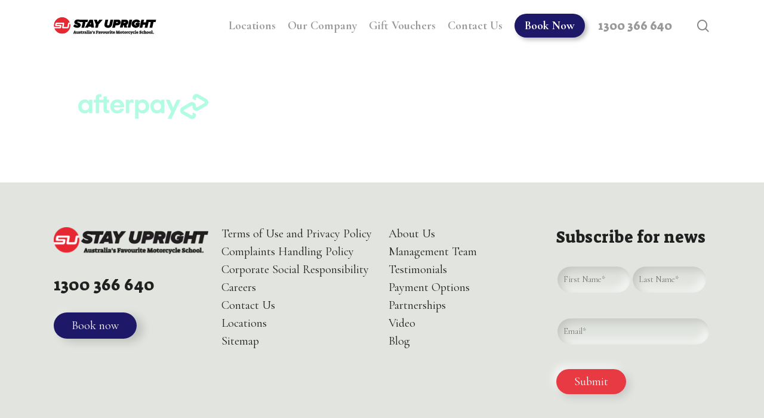

--- FILE ---
content_type: text/html; charset=UTF-8
request_url: https://www.stayupright.com.au/payment-error/ap_logo_lockup_6328x2204_mintclear_png/
body_size: 19231
content:
<!doctype html>
<html lang="en-US" class="no-js">
<head>
<meta charset="UTF-8">
<meta name="viewport" content="width=device-width, initial-scale=1, maximum-scale=1, user-scalable=0" /><meta name='robots' content='index, follow, max-image-preview:large, max-snippet:-1, max-video-preview:-1' />
<style>img:is([sizes="auto" i], [sizes^="auto," i]) { contain-intrinsic-size: 3000px 1500px }</style>
<!-- Google Tag Manager for WordPress by gtm4wp.com -->
<script data-cfasync="false" data-pagespeed-no-defer>
var gtm4wp_datalayer_name = "dataLayer";
var dataLayer = dataLayer || [];
</script>
<!-- End Google Tag Manager for WordPress by gtm4wp.com -->
<!-- This site is optimized with the Yoast SEO plugin v26.2 - https://yoast.com/wordpress/plugins/seo/ -->
<title>AP_logo_lockup_6328x2204_mintclear_png - Stayupright</title>
<link rel="canonical" href="https://www.stayupright.com.au/payment-error/ap_logo_lockup_6328x2204_mintclear_png/" />
<meta property="og:locale" content="en_US" />
<meta property="og:type" content="article" />
<meta property="og:title" content="AP_logo_lockup_6328x2204_mintclear_png - Stayupright" />
<meta property="og:url" content="https://www.stayupright.com.au/payment-error/ap_logo_lockup_6328x2204_mintclear_png/" />
<meta property="og:site_name" content="Stayupright" />
<meta property="article:publisher" content="https://www.facebook.com/stayupright.australia" />
<meta property="og:image" content="https://www.stayupright.com.au/payment-error/ap_logo_lockup_6328x2204_mintclear_png" />
<meta property="og:image:width" content="1" />
<meta property="og:image:height" content="1" />
<meta property="og:image:type" content="image/png" />
<meta name="twitter:card" content="summary_large_image" />
<script type="application/ld+json" class="yoast-schema-graph">{"@context":"https://schema.org","@graph":[{"@type":"WebPage","@id":"https://www.stayupright.com.au/payment-error/ap_logo_lockup_6328x2204_mintclear_png/","url":"https://www.stayupright.com.au/payment-error/ap_logo_lockup_6328x2204_mintclear_png/","name":"AP_logo_lockup_6328x2204_mintclear_png - Stayupright","isPartOf":{"@id":"https://www.stayupright.com.au/#website"},"primaryImageOfPage":{"@id":"https://www.stayupright.com.au/payment-error/ap_logo_lockup_6328x2204_mintclear_png/#primaryimage"},"image":{"@id":"https://www.stayupright.com.au/payment-error/ap_logo_lockup_6328x2204_mintclear_png/#primaryimage"},"thumbnailUrl":"https://www.stayupright.com.au/wp-content/uploads/2024/02/AP_logo_lockup_6328x2204_mintclear_png.png","datePublished":"2024-02-11T21:33:41+00:00","breadcrumb":{"@id":"https://www.stayupright.com.au/payment-error/ap_logo_lockup_6328x2204_mintclear_png/#breadcrumb"},"inLanguage":"en-US","potentialAction":[{"@type":"ReadAction","target":["https://www.stayupright.com.au/payment-error/ap_logo_lockup_6328x2204_mintclear_png/"]}]},{"@type":"ImageObject","inLanguage":"en-US","@id":"https://www.stayupright.com.au/payment-error/ap_logo_lockup_6328x2204_mintclear_png/#primaryimage","url":"https://www.stayupright.com.au/wp-content/uploads/2024/02/AP_logo_lockup_6328x2204_mintclear_png.png","contentUrl":"https://www.stayupright.com.au/wp-content/uploads/2024/02/AP_logo_lockup_6328x2204_mintclear_png.png","width":6328,"height":2208},{"@type":"BreadcrumbList","@id":"https://www.stayupright.com.au/payment-error/ap_logo_lockup_6328x2204_mintclear_png/#breadcrumb","itemListElement":[{"@type":"ListItem","position":1,"name":"Payment Error","item":"https://www.stayupright.com.au/payment-error/"},{"@type":"ListItem","position":2,"name":"AP_logo_lockup_6328x2204_mintclear_png"}]},{"@type":"WebSite","@id":"https://www.stayupright.com.au/#website","url":"https://www.stayupright.com.au/","name":"Stayupright","description":"Motorcycle Training Courses","potentialAction":[{"@type":"SearchAction","target":{"@type":"EntryPoint","urlTemplate":"https://www.stayupright.com.au/?s={search_term_string}"},"query-input":{"@type":"PropertyValueSpecification","valueRequired":true,"valueName":"search_term_string"}}],"inLanguage":"en-US"}]}</script>
<!-- / Yoast SEO plugin. -->
<link rel='dns-prefetch' href='//fonts.googleapis.com' />
<link rel="alternate" type="application/rss+xml" title="Stayupright &raquo; Feed" href="https://www.stayupright.com.au/feed/" />
<link rel="alternate" type="application/rss+xml" title="Stayupright &raquo; Comments Feed" href="https://www.stayupright.com.au/comments/feed/" />
<link rel="alternate" type="application/rss+xml" title="Stayupright &raquo; AP_logo_lockup_6328x2204_mintclear_png Comments Feed" href="https://www.stayupright.com.au/payment-error/ap_logo_lockup_6328x2204_mintclear_png/feed/" />
<link rel='stylesheet' id='wp-block-library-css' href='//www.stayupright.com.au/wp-content/cache/wpfc-minified/fpc259b1/fke2v.css' type='text/css' media='all' />
<style id='classic-theme-styles-inline-css' type='text/css'>
/**
* These rules are needed for backwards compatibility.
* They should match the button element rules in the base theme.json file.
*/
.wp-block-button__link {
color: #ffffff;
background-color: #32373c;
border-radius: 9999px; /* 100% causes an oval, but any explicit but really high value retains the pill shape. */
/* This needs a low specificity so it won't override the rules from the button element if defined in theme.json. */
box-shadow: none;
text-decoration: none;
/* The extra 2px are added to size solids the same as the outline versions.*/
padding: calc(0.667em + 2px) calc(1.333em + 2px);
font-size: 1.125em;
}
.wp-block-file__button {
background: #32373c;
color: #ffffff;
text-decoration: none;
}
</style>
<link rel='stylesheet' id='wp-components-css' href='//www.stayupright.com.au/wp-content/cache/wpfc-minified/epwc55lm/ez7s.css' type='text/css' media='all' />
<link rel='stylesheet' id='wp-preferences-css' href='//www.stayupright.com.au/wp-content/cache/wpfc-minified/diax1q3i/ez7s.css' type='text/css' media='all' />
<link rel='stylesheet' id='wp-block-editor-css' href='//www.stayupright.com.au/wp-content/cache/wpfc-minified/1zbw6h6d/ez7s.css' type='text/css' media='all' />
<link rel='stylesheet' id='popup-maker-block-library-style-css' href='//www.stayupright.com.au/wp-content/cache/wpfc-minified/rao01xt/ez7s.css' type='text/css' media='all' />
<style id='global-styles-inline-css' type='text/css'>
:root{--wp--preset--aspect-ratio--square: 1;--wp--preset--aspect-ratio--4-3: 4/3;--wp--preset--aspect-ratio--3-4: 3/4;--wp--preset--aspect-ratio--3-2: 3/2;--wp--preset--aspect-ratio--2-3: 2/3;--wp--preset--aspect-ratio--16-9: 16/9;--wp--preset--aspect-ratio--9-16: 9/16;--wp--preset--color--black: #000000;--wp--preset--color--cyan-bluish-gray: #abb8c3;--wp--preset--color--white: #ffffff;--wp--preset--color--pale-pink: #f78da7;--wp--preset--color--vivid-red: #cf2e2e;--wp--preset--color--luminous-vivid-orange: #ff6900;--wp--preset--color--luminous-vivid-amber: #fcb900;--wp--preset--color--light-green-cyan: #7bdcb5;--wp--preset--color--vivid-green-cyan: #00d084;--wp--preset--color--pale-cyan-blue: #8ed1fc;--wp--preset--color--vivid-cyan-blue: #0693e3;--wp--preset--color--vivid-purple: #9b51e0;--wp--preset--gradient--vivid-cyan-blue-to-vivid-purple: linear-gradient(135deg,rgba(6,147,227,1) 0%,rgb(155,81,224) 100%);--wp--preset--gradient--light-green-cyan-to-vivid-green-cyan: linear-gradient(135deg,rgb(122,220,180) 0%,rgb(0,208,130) 100%);--wp--preset--gradient--luminous-vivid-amber-to-luminous-vivid-orange: linear-gradient(135deg,rgba(252,185,0,1) 0%,rgba(255,105,0,1) 100%);--wp--preset--gradient--luminous-vivid-orange-to-vivid-red: linear-gradient(135deg,rgba(255,105,0,1) 0%,rgb(207,46,46) 100%);--wp--preset--gradient--very-light-gray-to-cyan-bluish-gray: linear-gradient(135deg,rgb(238,238,238) 0%,rgb(169,184,195) 100%);--wp--preset--gradient--cool-to-warm-spectrum: linear-gradient(135deg,rgb(74,234,220) 0%,rgb(151,120,209) 20%,rgb(207,42,186) 40%,rgb(238,44,130) 60%,rgb(251,105,98) 80%,rgb(254,248,76) 100%);--wp--preset--gradient--blush-light-purple: linear-gradient(135deg,rgb(255,206,236) 0%,rgb(152,150,240) 100%);--wp--preset--gradient--blush-bordeaux: linear-gradient(135deg,rgb(254,205,165) 0%,rgb(254,45,45) 50%,rgb(107,0,62) 100%);--wp--preset--gradient--luminous-dusk: linear-gradient(135deg,rgb(255,203,112) 0%,rgb(199,81,192) 50%,rgb(65,88,208) 100%);--wp--preset--gradient--pale-ocean: linear-gradient(135deg,rgb(255,245,203) 0%,rgb(182,227,212) 50%,rgb(51,167,181) 100%);--wp--preset--gradient--electric-grass: linear-gradient(135deg,rgb(202,248,128) 0%,rgb(113,206,126) 100%);--wp--preset--gradient--midnight: linear-gradient(135deg,rgb(2,3,129) 0%,rgb(40,116,252) 100%);--wp--preset--font-size--small: 13px;--wp--preset--font-size--medium: 20px;--wp--preset--font-size--large: 36px;--wp--preset--font-size--x-large: 42px;--wp--preset--spacing--20: 0.44rem;--wp--preset--spacing--30: 0.67rem;--wp--preset--spacing--40: 1rem;--wp--preset--spacing--50: 1.5rem;--wp--preset--spacing--60: 2.25rem;--wp--preset--spacing--70: 3.38rem;--wp--preset--spacing--80: 5.06rem;--wp--preset--shadow--natural: 6px 6px 9px rgba(0, 0, 0, 0.2);--wp--preset--shadow--deep: 12px 12px 50px rgba(0, 0, 0, 0.4);--wp--preset--shadow--sharp: 6px 6px 0px rgba(0, 0, 0, 0.2);--wp--preset--shadow--outlined: 6px 6px 0px -3px rgba(255, 255, 255, 1), 6px 6px rgba(0, 0, 0, 1);--wp--preset--shadow--crisp: 6px 6px 0px rgba(0, 0, 0, 1);}:where(.is-layout-flex){gap: 0.5em;}:where(.is-layout-grid){gap: 0.5em;}body .is-layout-flex{display: flex;}.is-layout-flex{flex-wrap: wrap;align-items: center;}.is-layout-flex > :is(*, div){margin: 0;}body .is-layout-grid{display: grid;}.is-layout-grid > :is(*, div){margin: 0;}:where(.wp-block-columns.is-layout-flex){gap: 2em;}:where(.wp-block-columns.is-layout-grid){gap: 2em;}:where(.wp-block-post-template.is-layout-flex){gap: 1.25em;}:where(.wp-block-post-template.is-layout-grid){gap: 1.25em;}.has-black-color{color: var(--wp--preset--color--black) !important;}.has-cyan-bluish-gray-color{color: var(--wp--preset--color--cyan-bluish-gray) !important;}.has-white-color{color: var(--wp--preset--color--white) !important;}.has-pale-pink-color{color: var(--wp--preset--color--pale-pink) !important;}.has-vivid-red-color{color: var(--wp--preset--color--vivid-red) !important;}.has-luminous-vivid-orange-color{color: var(--wp--preset--color--luminous-vivid-orange) !important;}.has-luminous-vivid-amber-color{color: var(--wp--preset--color--luminous-vivid-amber) !important;}.has-light-green-cyan-color{color: var(--wp--preset--color--light-green-cyan) !important;}.has-vivid-green-cyan-color{color: var(--wp--preset--color--vivid-green-cyan) !important;}.has-pale-cyan-blue-color{color: var(--wp--preset--color--pale-cyan-blue) !important;}.has-vivid-cyan-blue-color{color: var(--wp--preset--color--vivid-cyan-blue) !important;}.has-vivid-purple-color{color: var(--wp--preset--color--vivid-purple) !important;}.has-black-background-color{background-color: var(--wp--preset--color--black) !important;}.has-cyan-bluish-gray-background-color{background-color: var(--wp--preset--color--cyan-bluish-gray) !important;}.has-white-background-color{background-color: var(--wp--preset--color--white) !important;}.has-pale-pink-background-color{background-color: var(--wp--preset--color--pale-pink) !important;}.has-vivid-red-background-color{background-color: var(--wp--preset--color--vivid-red) !important;}.has-luminous-vivid-orange-background-color{background-color: var(--wp--preset--color--luminous-vivid-orange) !important;}.has-luminous-vivid-amber-background-color{background-color: var(--wp--preset--color--luminous-vivid-amber) !important;}.has-light-green-cyan-background-color{background-color: var(--wp--preset--color--light-green-cyan) !important;}.has-vivid-green-cyan-background-color{background-color: var(--wp--preset--color--vivid-green-cyan) !important;}.has-pale-cyan-blue-background-color{background-color: var(--wp--preset--color--pale-cyan-blue) !important;}.has-vivid-cyan-blue-background-color{background-color: var(--wp--preset--color--vivid-cyan-blue) !important;}.has-vivid-purple-background-color{background-color: var(--wp--preset--color--vivid-purple) !important;}.has-black-border-color{border-color: var(--wp--preset--color--black) !important;}.has-cyan-bluish-gray-border-color{border-color: var(--wp--preset--color--cyan-bluish-gray) !important;}.has-white-border-color{border-color: var(--wp--preset--color--white) !important;}.has-pale-pink-border-color{border-color: var(--wp--preset--color--pale-pink) !important;}.has-vivid-red-border-color{border-color: var(--wp--preset--color--vivid-red) !important;}.has-luminous-vivid-orange-border-color{border-color: var(--wp--preset--color--luminous-vivid-orange) !important;}.has-luminous-vivid-amber-border-color{border-color: var(--wp--preset--color--luminous-vivid-amber) !important;}.has-light-green-cyan-border-color{border-color: var(--wp--preset--color--light-green-cyan) !important;}.has-vivid-green-cyan-border-color{border-color: var(--wp--preset--color--vivid-green-cyan) !important;}.has-pale-cyan-blue-border-color{border-color: var(--wp--preset--color--pale-cyan-blue) !important;}.has-vivid-cyan-blue-border-color{border-color: var(--wp--preset--color--vivid-cyan-blue) !important;}.has-vivid-purple-border-color{border-color: var(--wp--preset--color--vivid-purple) !important;}.has-vivid-cyan-blue-to-vivid-purple-gradient-background{background: var(--wp--preset--gradient--vivid-cyan-blue-to-vivid-purple) !important;}.has-light-green-cyan-to-vivid-green-cyan-gradient-background{background: var(--wp--preset--gradient--light-green-cyan-to-vivid-green-cyan) !important;}.has-luminous-vivid-amber-to-luminous-vivid-orange-gradient-background{background: var(--wp--preset--gradient--luminous-vivid-amber-to-luminous-vivid-orange) !important;}.has-luminous-vivid-orange-to-vivid-red-gradient-background{background: var(--wp--preset--gradient--luminous-vivid-orange-to-vivid-red) !important;}.has-very-light-gray-to-cyan-bluish-gray-gradient-background{background: var(--wp--preset--gradient--very-light-gray-to-cyan-bluish-gray) !important;}.has-cool-to-warm-spectrum-gradient-background{background: var(--wp--preset--gradient--cool-to-warm-spectrum) !important;}.has-blush-light-purple-gradient-background{background: var(--wp--preset--gradient--blush-light-purple) !important;}.has-blush-bordeaux-gradient-background{background: var(--wp--preset--gradient--blush-bordeaux) !important;}.has-luminous-dusk-gradient-background{background: var(--wp--preset--gradient--luminous-dusk) !important;}.has-pale-ocean-gradient-background{background: var(--wp--preset--gradient--pale-ocean) !important;}.has-electric-grass-gradient-background{background: var(--wp--preset--gradient--electric-grass) !important;}.has-midnight-gradient-background{background: var(--wp--preset--gradient--midnight) !important;}.has-small-font-size{font-size: var(--wp--preset--font-size--small) !important;}.has-medium-font-size{font-size: var(--wp--preset--font-size--medium) !important;}.has-large-font-size{font-size: var(--wp--preset--font-size--large) !important;}.has-x-large-font-size{font-size: var(--wp--preset--font-size--x-large) !important;}
:where(.wp-block-post-template.is-layout-flex){gap: 1.25em;}:where(.wp-block-post-template.is-layout-grid){gap: 1.25em;}
:where(.wp-block-columns.is-layout-flex){gap: 2em;}:where(.wp-block-columns.is-layout-grid){gap: 2em;}
:root :where(.wp-block-pullquote){font-size: 1.5em;line-height: 1.6;}
</style>
<link rel='stylesheet' id='contact-form-7-css' href='//www.stayupright.com.au/wp-content/cache/wpfc-minified/2nenqflj/fke2v.css' type='text/css' media='all' />
<link rel='stylesheet' id='nbcpf-intlTelInput-style-css' href='//www.stayupright.com.au/wp-content/cache/wpfc-minified/9hrkl2c1/fke2v.css' type='text/css' media='all' />
<link rel='stylesheet' id='nbcpf-countryFlag-style-css' href='//www.stayupright.com.au/wp-content/cache/wpfc-minified/1qkflvvk/fke2v.css' type='text/css' media='all' />
<link rel='stylesheet' id='wp-faq-public-style-css' href='//www.stayupright.com.au/wp-content/cache/wpfc-minified/g57hfsai/fke2v.css' type='text/css' media='all' />
<link rel='stylesheet' id='arlo-for-wordpress-plugin-styles-tingle-css' href='//www.stayupright.com.au/wp-content/cache/wpfc-minified/kwrblfp9/fke2v.css' type='text/css' media='all' />
<link rel='stylesheet' id='arlo-for-wordpress-plugin-styles-css' href='//www.stayupright.com.au/wp-content/cache/wpfc-minified/1rik3i5c/fke2v.css' type='text/css' media='all' />
<link rel='stylesheet' id='arlo-for-wordpress-plugin-styles-bootstrap-modals-css' href='//www.stayupright.com.au/wp-content/cache/wpfc-minified/s8i0znz/fke2v.css' type='text/css' media='all' />
<link rel='stylesheet' id='arlo-for-wordpress-plugin-styles-darktooltip-css' href='//www.stayupright.com.au/wp-content/cache/wpfc-minified/kongwukr/fke2v.css' type='text/css' media='all' />
<link rel='stylesheet' id='arlo-for-wordpress-arlo-icons8-css' href='//www.stayupright.com.au/wp-content/cache/wpfc-minified/qsikawtg/fke2v.css' type='text/css' media='all' />
<link rel='stylesheet' id='arlo-for-wordpress-custom-styles-css' href='//www.stayupright.com.au/wp-content/cache/wpfc-minified/8lgjvcpf/fke2v.css' type='text/css' media='all' />
<link rel='stylesheet' id='parent-style-css' href='//www.stayupright.com.au/wp-content/themes/salient/style.css?ver=6.8.3' type='text/css' media='all' />
<link rel='stylesheet' id='font-awesome-css' href='//www.stayupright.com.au/wp-content/cache/wpfc-minified/qtmi5rh0/fke2v.css' type='text/css' media='all' />
<link rel='stylesheet' id='salient-grid-system-css' href='//www.stayupright.com.au/wp-content/cache/wpfc-minified/6xxugoo6/fke2v.css' type='text/css' media='all' />
<link rel='stylesheet' id='main-styles-css' href='//www.stayupright.com.au/wp-content/cache/wpfc-minified/lplxr5pu/fke2v.css' type='text/css' media='all' />
<link rel='stylesheet' id='nectar_default_font_open_sans-css' href='https://fonts.googleapis.com/css?family=Open+Sans%3A300%2C400%2C600%2C700&#038;subset=latin%2Clatin-ext' type='text/css' media='all' />
<link rel='stylesheet' id='responsive-css' href='//www.stayupright.com.au/wp-content/cache/wpfc-minified/223g9vjh/fke2v.css' type='text/css' media='all' />
<link rel='stylesheet' id='skin-material-css' href='//www.stayupright.com.au/wp-content/cache/wpfc-minified/8mje0ij9/fke2v.css' type='text/css' media='all' />
<link rel='stylesheet' id='salient-wp-menu-dynamic-css' href='//www.stayupright.com.au/wp-content/cache/wpfc-minified/8u5jecqn/fke2v.css' type='text/css' media='all' />
<link rel='stylesheet' id='popup-maker-site-css' href='//www.stayupright.com.au/wp-content/cache/wpfc-minified/g5rfirkc/ez7s.css' type='text/css' media='all' />
<style id='popup-maker-site-inline-css' type='text/css'>
/* Popup Google Fonts */
@import url('//fonts.googleapis.com/css?family=Suez One:400|Cormorant Garamond:700|Montserrat:100');
/* Popup Theme 2610: Christmas popup - theme */
.pum-theme-2610, .pum-theme-christmas-popup-theme { background-color: rgba( 255, 255, 255, 0.56 ) } 
.pum-theme-2610 .pum-container, .pum-theme-christmas-popup-theme .pum-container { padding: 23px; border-radius: 27px; border: 1px none #000000; box-shadow: 1px 1px 3px 0px rgba( 2, 2, 2, 0.23 ); background-color: rgba( 249, 249, 249, 1.00 ) } 
.pum-theme-2610 .pum-title, .pum-theme-christmas-popup-theme .pum-title { color: #000000; text-align: left; text-shadow: 0px 0px 0px rgba( 2, 2, 2, 0.23 ); font-family: Suez One; font-weight: 400; font-size: 32px; line-height: 36px } 
.pum-theme-2610 .pum-content, .pum-theme-christmas-popup-theme .pum-content { color: #0a0a0a; font-family: Cormorant Garamond; font-weight: 700 } 
.pum-theme-2610 .pum-content + .pum-close, .pum-theme-christmas-popup-theme .pum-content + .pum-close { position: absolute; height: auto; width: auto; left: auto; right: 0px; bottom: auto; top: 0px; padding: 8px; color: #ffffff; font-family: inherit; font-weight: 400; font-size: 12px; line-height: 36px; border: 1px none #ffffff; border-radius: 0px; box-shadow: 1px 1px 3px 0px rgba( 2, 2, 2, 0.23 ); text-shadow: 0px 0px 0px rgba( 0, 0, 0, 0.23 ); background-color: rgba( 0, 183, 205, 1.00 ); background-image: url(''); background-repeat: no-repeat; background-position: left top; background-attachment: scroll } 
/* Popup Theme 196: Light Box */
.pum-theme-196, .pum-theme-lightbox { background-color: rgba( 255, 255, 255, 1.00 ) } 
.pum-theme-196 .pum-container, .pum-theme-lightbox .pum-container { padding: 18px; border-radius: 3px; border: 8px solid #1e1869; box-shadow: 0px 0px 30px 0px rgba( 2, 2, 2, 1.00 ); background-color: rgba( 249, 249, 249, 1.00 ) } 
.pum-theme-196 .pum-title, .pum-theme-lightbox .pum-title { color: #000000; text-align: left; text-shadow: 0px 0px 0px rgba( 2, 2, 2, 0.23 ); font-family: inherit; font-weight: 100; font-size: 32px; line-height: 36px } 
.pum-theme-196 .pum-content, .pum-theme-lightbox .pum-content { color: #000000; font-family: inherit; font-weight: 100 } 
.pum-theme-196 .pum-content + .pum-close, .pum-theme-lightbox .pum-content + .pum-close { position: absolute; height: 26px; width: 26px; left: auto; right: -13px; bottom: auto; top: -13px; padding: 0px; color: #ffffff; font-family: Arial; font-weight: 100; font-size: 24px; line-height: 24px; border: 2px solid #ffffff; border-radius: 26px; box-shadow: 0px 0px 15px 1px rgba( 2, 2, 2, 0.75 ); text-shadow: 0px 0px 0px rgba( 0, 0, 0, 0.23 ); background-color: rgba( 0, 183, 205, 1.00 ) } 
/* Popup Theme 195: Default Theme */
.pum-theme-195, .pum-theme-default-theme { background-color: rgba( 255, 255, 255, 1.00 ) } 
.pum-theme-195 .pum-container, .pum-theme-default-theme .pum-container { padding: 18px; border-radius: 0px; border: 1px none #000000; box-shadow: 1px 1px 3px 0px rgba( 2, 2, 2, 0.23 ); background-color: rgba( 249, 249, 249, 1.00 ) } 
.pum-theme-195 .pum-title, .pum-theme-default-theme .pum-title { color: #000000; text-align: left; text-shadow: 0px 0px 0px rgba( 2, 2, 2, 0.23 ); font-family: inherit; font-weight: 400; font-size: 32px; font-style: normal; line-height: 36px } 
.pum-theme-195 .pum-content, .pum-theme-default-theme .pum-content { color: #8c8c8c; font-family: inherit; font-weight: 400; font-style: inherit } 
.pum-theme-195 .pum-content + .pum-close, .pum-theme-default-theme .pum-content + .pum-close { position: absolute; height: auto; width: auto; left: auto; right: 0px; bottom: auto; top: 0px; padding: 8px; color: #ffffff; font-family: inherit; font-weight: 400; font-size: 12px; font-style: inherit; line-height: 36px; border: 1px none #ffffff; border-radius: 0px; box-shadow: 1px 1px 3px 0px rgba( 2, 2, 2, 0.23 ); text-shadow: 0px 0px 0px rgba( 0, 0, 0, 0.23 ); background-color: rgba( 0, 183, 205, 1.00 ) } 
/* Popup Theme 197: Enterprise Blue */
.pum-theme-197, .pum-theme-enterprise-blue { background-color: rgba( 255, 255, 255, 1.00 ) } 
.pum-theme-197 .pum-container, .pum-theme-enterprise-blue .pum-container { padding: 28px; border-radius: 5px; border: 1px none #000000; box-shadow: 0px 10px 25px 4px rgba( 2, 2, 2, 0.50 ); background-color: rgba( 249, 249, 249, 1.00 ) } 
.pum-theme-197 .pum-title, .pum-theme-enterprise-blue .pum-title { color: #315b7c; text-align: left; text-shadow: 0px 0px 0px rgba( 2, 2, 2, 0.23 ); font-family: inherit; font-weight: 100; font-size: 34px; line-height: 36px } 
.pum-theme-197 .pum-content, .pum-theme-enterprise-blue .pum-content { color: #2d2d2d; font-family: inherit; font-weight: 100 } 
.pum-theme-197 .pum-content + .pum-close, .pum-theme-enterprise-blue .pum-content + .pum-close { position: absolute; height: 28px; width: 28px; left: auto; right: 8px; bottom: auto; top: 8px; padding: 4px; color: #ffffff; font-family: Times New Roman; font-weight: 100; font-size: 20px; line-height: 20px; border: 1px none #ffffff; border-radius: 42px; box-shadow: 0px 0px 0px 0px rgba( 2, 2, 2, 0.23 ); text-shadow: 0px 0px 0px rgba( 0, 0, 0, 0.23 ); background-color: rgba( 0, 183, 205, 1.00 ) } 
/* Popup Theme 198: Hello Box */
.pum-theme-198, .pum-theme-hello-box { background-color: rgba( 255, 255, 255, 1.00 ) } 
.pum-theme-198 .pum-container, .pum-theme-hello-box .pum-container { padding: 30px; border-radius: 80px; border: 14px solid #81d742; box-shadow: 0px 0px 0px 0px rgba( 2, 2, 2, 0.00 ); background-color: rgba( 249, 249, 249, 1.00 ) } 
.pum-theme-198 .pum-title, .pum-theme-hello-box .pum-title { color: #2d2d2d; text-align: left; text-shadow: 0px 0px 0px rgba( 2, 2, 2, 0.23 ); font-family: Montserrat; font-weight: 100; font-size: 32px; line-height: 36px } 
.pum-theme-198 .pum-content, .pum-theme-hello-box .pum-content { color: #2d2d2d; font-family: inherit; font-weight: 100 } 
.pum-theme-198 .pum-content + .pum-close, .pum-theme-hello-box .pum-content + .pum-close { position: absolute; height: auto; width: auto; left: auto; right: -30px; bottom: auto; top: -30px; padding: 0px; color: #2d2d2d; font-family: Times New Roman; font-weight: 100; font-size: 32px; line-height: 28px; border: 1px none #ffffff; border-radius: 28px; box-shadow: 0px 0px 0px 0px rgba( 2, 2, 2, 0.23 ); text-shadow: 0px 0px 0px rgba( 0, 0, 0, 0.23 ); background-color: rgba( 0, 183, 205, 1.00 ) } 
/* Popup Theme 199: Cutting Edge */
.pum-theme-199, .pum-theme-cutting-edge { background-color: rgba( 255, 255, 255, 1.00 ) } 
.pum-theme-199 .pum-container, .pum-theme-cutting-edge .pum-container { padding: 18px; border-radius: 0px; border: 1px none #000000; box-shadow: 0px 10px 25px 0px rgba( 2, 2, 2, 0.50 ); background-color: rgba( 249, 249, 249, 1.00 ) } 
.pum-theme-199 .pum-title, .pum-theme-cutting-edge .pum-title { color: #ffffff; text-align: left; text-shadow: 0px 0px 0px rgba( 2, 2, 2, 0.23 ); font-family: Sans-Serif; font-weight: 100; font-size: 26px; line-height: 28px } 
.pum-theme-199 .pum-content, .pum-theme-cutting-edge .pum-content { color: #ffffff; font-family: inherit; font-weight: 100 } 
.pum-theme-199 .pum-content + .pum-close, .pum-theme-cutting-edge .pum-content + .pum-close { position: absolute; height: 24px; width: 24px; left: auto; right: 0px; bottom: auto; top: 0px; padding: 0px; color: #1e73be; font-family: Times New Roman; font-weight: 100; font-size: 32px; line-height: 24px; border: 1px none #ffffff; border-radius: 0px; box-shadow: -1px 1px 1px 0px rgba( 2, 2, 2, 0.10 ); text-shadow: -1px 1px 1px rgba( 0, 0, 0, 0.10 ); background-color: rgba( 0, 183, 205, 1.00 ) } 
/* Popup Theme 200: Framed Border */
.pum-theme-200, .pum-theme-framed-border { background-color: rgba( 255, 255, 255, 1.00 ) } 
.pum-theme-200 .pum-container, .pum-theme-framed-border .pum-container { padding: 18px; border-radius: 0px; border: 20px outset #dd3333; box-shadow: 1px 1px 3px 0px rgba( 2, 2, 2, 0.97 ) inset; background-color: rgba( 249, 249, 249, 1.00 ) } 
.pum-theme-200 .pum-title, .pum-theme-framed-border .pum-title { color: #000000; text-align: left; text-shadow: 0px 0px 0px rgba( 2, 2, 2, 0.23 ); font-family: inherit; font-weight: 100; font-size: 32px; line-height: 36px } 
.pum-theme-200 .pum-content, .pum-theme-framed-border .pum-content { color: #2d2d2d; font-family: inherit; font-weight: 100 } 
.pum-theme-200 .pum-content + .pum-close, .pum-theme-framed-border .pum-content + .pum-close { position: absolute; height: 20px; width: 20px; left: auto; right: -20px; bottom: auto; top: -20px; padding: 0px; color: #ffffff; font-family: Tahoma; font-weight: 700; font-size: 16px; line-height: 18px; border: 1px none #ffffff; border-radius: 0px; box-shadow: 0px 0px 0px 0px rgba( 2, 2, 2, 0.23 ); text-shadow: 0px 0px 0px rgba( 0, 0, 0, 0.23 ); background-color: rgba( 0, 183, 205, 1.00 ) } 
/* Popup Theme 201: Floating Bar - Soft Blue */
.pum-theme-201, .pum-theme-floating-bar { background-color: rgba( 255, 255, 255, 1.00 ) } 
.pum-theme-201 .pum-container, .pum-theme-floating-bar .pum-container { padding: 8px; border-radius: 0px; border: 1px none #000000; box-shadow: 1px 1px 3px 0px rgba( 2, 2, 2, 0.23 ); background-color: rgba( 249, 249, 249, 1.00 ) } 
.pum-theme-201 .pum-title, .pum-theme-floating-bar .pum-title { color: #505050; text-align: left; text-shadow: 0px 0px 0px rgba( 2, 2, 2, 0.23 ); font-family: inherit; font-weight: 400; font-size: 32px; line-height: 36px } 
.pum-theme-201 .pum-content, .pum-theme-floating-bar .pum-content { color: #505050; font-family: inherit; font-weight: 400 } 
.pum-theme-201 .pum-content + .pum-close, .pum-theme-floating-bar .pum-content + .pum-close { position: absolute; height: 18px; width: 18px; left: auto; right: 5px; bottom: auto; top: 50%; padding: 0px; color: #505050; font-family: Sans-Serif; font-weight: 700; font-size: 15px; line-height: 18px; border: 1px solid #505050; border-radius: 15px; box-shadow: 0px 0px 0px 0px rgba( 2, 2, 2, 0.00 ); text-shadow: 0px 0px 0px rgba( 0, 0, 0, 0.00 ); background-color: rgba( 0, 183, 205, 1.00 ); transform: translate(0, -50%) } 
/* Popup Theme 202: Content Only - For use with page builders or block editor */
.pum-theme-202, .pum-theme-content-only { background-color: rgba( 255, 255, 255, 1.00 ) } 
.pum-theme-202 .pum-container, .pum-theme-content-only .pum-container { padding: 0px; border-radius: 0px; border: 1px none #000000; box-shadow: 0px 0px 0px 0px rgba( 2, 2, 2, 0.00 ); background-color: rgba( 249, 249, 249, 1.00 ) } 
.pum-theme-202 .pum-title, .pum-theme-content-only .pum-title { color: #000000; text-align: left; text-shadow: 0px 0px 0px rgba( 2, 2, 2, 0.23 ); font-family: inherit; font-weight: 400; font-size: 32px; line-height: 36px } 
.pum-theme-202 .pum-content, .pum-theme-content-only .pum-content { color: #8c8c8c; font-family: inherit; font-weight: 400 } 
.pum-theme-202 .pum-content + .pum-close, .pum-theme-content-only .pum-content + .pum-close { position: absolute; height: 18px; width: 18px; left: auto; right: 7px; bottom: auto; top: 7px; padding: 0px; color: #000000; font-family: inherit; font-weight: 700; font-size: 20px; line-height: 20px; border: 1px none #ffffff; border-radius: 15px; box-shadow: 0px 0px 0px 0px rgba( 2, 2, 2, 0.00 ); text-shadow: 0px 0px 0px rgba( 0, 0, 0, 0.00 ); background-color: rgba( 0, 183, 205, 1.00 ) } 
#pum-2612 {z-index: 1999999999}
#pum-1850 {z-index: 1999999999}
#pum-211 {z-index: 1999999999}
</style>
<link rel='stylesheet' id='js_composer_front-css' href='//www.stayupright.com.au/wp-content/cache/wpfc-minified/dgk9ctl5/fke2v.css' type='text/css' media='all' />
<link rel='stylesheet' id='nectar-element-toggle-panels-css' href='//www.stayupright.com.au/wp-content/cache/wpfc-minified/zdoiq1s/fke2v.css' type='text/css' media='all' />
<link rel='stylesheet' id='dynamic-css-css' href='//www.stayupright.com.au/wp-content/cache/wpfc-minified/llfl30y7/fke2v.css' type='text/css' media='all' />
<style id='dynamic-css-inline-css' type='text/css'>
#header-space{background-color:#ffffff}@media only screen and (min-width:1000px){body #ajax-content-wrap.no-scroll{min-height:calc(100vh - 114px);height:calc(100vh - 114px)!important;}}@media only screen and (min-width:1000px){#page-header-wrap.fullscreen-header,#page-header-wrap.fullscreen-header #page-header-bg,html:not(.nectar-box-roll-loaded) .nectar-box-roll > #page-header-bg.fullscreen-header,.nectar_fullscreen_zoom_recent_projects,#nectar_fullscreen_rows:not(.afterLoaded) > div{height:calc(100vh - 113px);}.wpb_row.vc_row-o-full-height.top-level,.wpb_row.vc_row-o-full-height.top-level > .col.span_12{min-height:calc(100vh - 113px);}html:not(.nectar-box-roll-loaded) .nectar-box-roll > #page-header-bg.fullscreen-header{top:114px;}.nectar-slider-wrap[data-fullscreen="true"]:not(.loaded),.nectar-slider-wrap[data-fullscreen="true"]:not(.loaded) .swiper-container{height:calc(100vh - 112px)!important;}.admin-bar .nectar-slider-wrap[data-fullscreen="true"]:not(.loaded),.admin-bar .nectar-slider-wrap[data-fullscreen="true"]:not(.loaded) .swiper-container{height:calc(100vh - 112px - 32px)!important;}}@media only screen and (max-width:999px){.using-mobile-browser #nectar_fullscreen_rows:not(.afterLoaded):not([data-mobile-disable="on"]) > div{height:calc(100vh - 118px);}.using-mobile-browser .wpb_row.vc_row-o-full-height.top-level,.using-mobile-browser .wpb_row.vc_row-o-full-height.top-level > .col.span_12,[data-permanent-transparent="1"].using-mobile-browser .wpb_row.vc_row-o-full-height.top-level,[data-permanent-transparent="1"].using-mobile-browser .wpb_row.vc_row-o-full-height.top-level > .col.span_12{min-height:calc(100vh - 118px);}html:not(.nectar-box-roll-loaded) .nectar-box-roll > #page-header-bg.fullscreen-header,.nectar_fullscreen_zoom_recent_projects,.nectar-slider-wrap[data-fullscreen="true"]:not(.loaded),.nectar-slider-wrap[data-fullscreen="true"]:not(.loaded) .swiper-container,#nectar_fullscreen_rows:not(.afterLoaded):not([data-mobile-disable="on"]) > div{height:calc(100vh - 65px);}.wpb_row.vc_row-o-full-height.top-level,.wpb_row.vc_row-o-full-height.top-level > .col.span_12{min-height:calc(100vh - 65px);}body[data-transparent-header="false"] #ajax-content-wrap.no-scroll{min-height:calc(100vh - 65px);height:calc(100vh - 65px);}}.screen-reader-text,.nectar-skip-to-content:not(:focus){border:0;clip:rect(1px,1px,1px,1px);clip-path:inset(50%);height:1px;margin:-1px;overflow:hidden;padding:0;position:absolute!important;width:1px;word-wrap:normal!important;}
@media only screen and (max-width: 1427px) and (min-width: 1327px) {
#header-outer #logo img, #header-outer .logo-spacing img {
height: 48px!important;
}
}
@media only screen and (max-width: 1327px) and (min-width: 1290px) {
#header-outer #logo img, #header-outer .logo-spacing img {
height: 41px!important;
}
}
@media only screen and (max-width: 1290px) and (min-width: 1001px) {
#header-outer #logo img, #header-outer .logo-spacing img {
height: 30px!important;
}
}
#breadcrumbs {
display:none!important;
}
#footer-outer a:not(.nectar-button).footermobilink {
color:white!important;
}
.sub-menu {
border-radius: 25px;
border-top: none;
}
.btnfullwdth {
width:100%!important;
text-align:center;
display: block;
}
.cf7row {
padding-bottom: 24px;
position: relative;
}
.cf7row:after { 
content: ""; 
display: block; 
height: 0; 
clear: both; 
visibility: hidden;
}
.cf7half {
width:49%;
display: inline-flex;
}
.btn {
color: #fff;
cursor: pointer;
display: block;
font-size:16px;
font-weight: 400;
line-height: 45px;
margin: 0 0 2em;
max-width: 160px; 
position: relative;
text-decoration: none;
text-transform: uppercase;
width: 100%; 
//   @media(min-width: 400px) {
//     display: inline-block;
//     margin-right: 2.5em;
//     &:nth-of-type(even) {
//       margin-right: 0;
//     }
//   }
@media(min-width: 600px) {
margin: 0 1em 2em;
//     &:nth-of-type(even) {
//       margin-right: 2.5em;
//     }
//     &:nth-of-type(5) {
//       margin-right: 0;
//     }
}
&:hover { text-decoration: none; }
}
.btn-1 {
background: darken($red, 1.5%);
font-weight: 100;
svg {
height: 45px;
left: 0;
position: absolute;
top: 0; 
width: 100%; 
}
rect {
fill: none;
stroke: #fff;
stroke-width: 2;
stroke-dasharray: 422, 0;
transition: all 0.35s linear;
}
}
.btn-1:hover {
background: rgba($red, 0);
font-weight: 900;
letter-spacing: 1px;
rect {
stroke-width: 5;
stroke-dasharray: 15, 310;
stroke-dashoffset: 48;
transition: all 1.35s cubic-bezier(0.19, 1, 0.22, 1);
}
}
.booknowmnubtn {
min-width:140px!important;
}
.booknowmnubtn a {
border-radius:20px!important;
box-shadow: 4px 4px 7px 0 rgba(0, 0, 0, 0.26),
-4px -4px 7px 0 rgba(255, 255, 255, 0.16)!important;
transition: all 0.5s ease;
background-color:#1e1869;
padding: 5% 12% 5% 12% !important;	
color:white!important;
}
.booknowmnubtn a:hover {
border-radius:20px!important;
box-shadow: inset 6px 6px 10px 0 rgba(0, 0, 0, 0.16),
inset -6px -6px 10px 0 rgba(255, 255, 255, 0.3)!important;
transition: all 0.2s ease;
background-color:#3393bd;
padding: 5% 12% 5% 12% !important;	
transition: all 0.5s ease;
text-decoration:none!important;
}
.booknowmnubtn a::after {
border:none!important;
}
.neomorphicbtn:hover {
border-radius:100px!important;
box-shadow: inset 6px 6px 10px 0 rgba(0, 0, 0, 0.16),
inset -6px -6px 10px 0 rgba(255, 255, 255, 0.3)!important;
transition: all 0.2s ease;	
}
.neomorphicbtn {
border-radius:100px!important;
box-shadow: 10px 5px 15px rgba(0,0,0,0.16), -5px -5px 10px rgba(255,255,255,.16)!important;
transition: all 0.2s ease;
font-weight:bold!important;
}
.howtobtn {
border-radius: 100px!important;
box-shadow: 10px 5px 10px rgba(0,0,0,0.16), -10px -5px 10px rgba(255,255,255,.16)!important;
transition: all 0.2s ease;
padding: 10px 25px 10px 25px;
background-color: #e82731;
color: white;
}
.howtobtn:hover {
border-radius: 100px!important;
box-shadow: inset 6px 6px 10px 0 rgba(0, 0, 0, 0.16), inset -6px -6px 10px 0 rgba(255, 255, 255, 0.3)!important;
transition: all 0.2s ease;
padding: 10px 25px 10px 25px;
background-color: white;
color: #e82731;
}
.neomorphicfooterbtn {
border-radius:100px!important;
box-shadow: 10px 5px 15px rgba(0,0,0,0.16), -5px -5px 10px rgba(255,255,255,.16)!important;
transition: all 0.5s ease;
padding: 20px 40px 20px 40px;
background-color:#1e1869!important;
}
.neomorphicfooterbtn:hover {
border-radius:100px!important;
box-shadow: inset 6px 6px 10px 0 rgba(0, 0, 0, 0.16),
inset -6px -6px 10px 0 rgba(255, 255, 255, 0.3)!important;
transition: all 0.5s ease;
color: #000!important;
}
.footerbtnrow {
padding-top:4%
}
a.pum-trigger {
border-radius: 30px!important;
box-shadow: 10px 5px 15px rgba(0,0,0,0.16), -5px -5px 10px rgba(255,255,255,.16)!important;
transition: all 0.5s ease;
border: none!important;
padding: 10px 30px 10px 30px!important;
background-color:#1e1869!important;
color: #fff!important;
}
a.pum-trigger:hover {
border-radius: 30px!important;
box-shadow: inset 6px 6px 10px 0 rgba(0, 0, 0, 0.16), inset -6px -6px 10px 0 rgba(255, 255, 255, 0.2)!important;
transition: all 0.5s ease;
border: none!important;
padding: 10px 30px 10px 30px!important;
background-color:#e1e4df!important;
}
#header-outer[data-lhe="animated_underline"] nav > ul > li:not([class*="button_"]) > a::after {
border-top:none!important;
}
#header-outer.transparent #top nav > ul > li > a, #header-outer.transparent #top nav > .sf-menu > li > a {
opacity:1!Important;
}
.flip-box-front {
border-radius: 20px!important;
box-shadow: 6px 6px 10px 0 rgba(0, 0, 0, 0.16), -6px -6px 10px 0 rgba(255, 255, 255, 0.5)!important;
}
.flip-box-back {
border-radius: 30px!important;
box-shadow: inset 6px 6px 10px 0 rgba(0, 0, 0, 0.16), inset -6px -6px 10px 0 rgba(255, 255, 255, 0.5)!important;
}
.sutelmenu a {
font-family: Suez One!important;
font-weight: 400!important;
}
.h1{
font-family: Suez One;
font-size: 48px;
line-height: 60px;
font-weight: 400;
}
@media only screen and (max-width: 999px) and (min-width: 690px){
.h1{
font-size: 33.6px;
line-height: 42px;
}
}
@media only screen and (max-width: 690px){
.h1{
font-size: 31.2px;
line-height: 39px;
}   
}
</style>
<link rel='stylesheet' id='salient-child-style-css' href='//www.stayupright.com.au/wp-content/cache/wpfc-minified/6yncgcph/fke2v.css' type='text/css' media='all' />
<link rel='stylesheet' id='redux-google-fonts-salient_redux-css' href='https://fonts.googleapis.com/css?family=Cormorant+Garamond%3A700%2C600%2C400%2C600italic%7CSuez+One%3A400&#038;subset=latin&#038;ver=1720608625' type='text/css' media='all' />
<script src='//www.stayupright.com.au/wp-content/cache/wpfc-minified/e3qcwmv6/fke2v.js' type="text/javascript"></script>
<!-- <script type="text/javascript" src="https://www.stayupright.com.au/wp-includes/js/jquery/jquery.js?ver=3.7.1" id="jquery-core-js"></script> -->
<!-- <script type="text/javascript" src="https://www.stayupright.com.au/wp-includes/js/jquery/jquery-migrate.js?ver=3.4.1" id="jquery-migrate-js"></script> -->
<!-- <script type="text/javascript" src="https://www.stayupright.com.au/wp-content/plugins/arlo-training-and-event-management-system/public/../public/custom-assets/tingle/tingle.min.js?ver=6.8.3" id="arlo-for-wordpress-plugin-script-tingle-js"></script> -->
<script type="text/javascript" id="arlo-for-wordpress-plugin-script-js-extra">
/* <![CDATA[ */
var objectL10n = {"showmoredates":"Show me more dates"};
var WPUrls = {"home_url":"https:\/\/www.stayupright.com.au"};
/* ]]> */
</script>
<script src='//www.stayupright.com.au/wp-content/cache/wpfc-minified/g5ng8v9w/fke2v.js' type="text/javascript"></script>
<!-- <script type="text/javascript" src="https://www.stayupright.com.au/wp-content/plugins/arlo-training-and-event-management-system/public/assets/js/public.js?20170424&amp;ver=4.3.1" id="arlo-for-wordpress-plugin-script-js"></script> -->
<!-- <script type="text/javascript" src="https://www.stayupright.com.au/wp-content/plugins/arlo-training-and-event-management-system/public/assets/js/libs/bootstrap-modals.min.js?20171112&amp;ver=4.3.1" id="arlo-for-wordpress-plugin-script-bootstrap-modals-js"></script> -->
<!-- <script type="text/javascript" src="https://www.stayupright.com.au/wp-content/plugins/arlo-training-and-event-management-system/public/assets/js/libs/jquery.darktooltip.min.js?ver=4.3.1" id="arlo-for-wordpress-plugin-script-darktooltip-js"></script> -->
<!-- <script type="text/javascript" src="https://www.stayupright.com.au/wp-content/plugins/arlo-training-and-event-management-system/public/assets/js/libs/js.cookie.js?ver=4.3.1" id="arlo-for-wordpress-plugin-script-cookie-js"></script> -->
<link rel="https://api.w.org/" href="https://www.stayupright.com.au/wp-json/" /><link rel="alternate" title="JSON" type="application/json" href="https://www.stayupright.com.au/wp-json/wp/v2/media/2770" /><link rel="EditURI" type="application/rsd+xml" title="RSD" href="https://www.stayupright.com.au/xmlrpc.php?rsd" />
<meta name="generator" content="WordPress 6.8.3" />
<link rel='shortlink' href='https://www.stayupright.com.au/?p=2770' />
<link rel="alternate" title="oEmbed (JSON)" type="application/json+oembed" href="https://www.stayupright.com.au/wp-json/oembed/1.0/embed?url=https%3A%2F%2Fwww.stayupright.com.au%2Fpayment-error%2Fap_logo_lockup_6328x2204_mintclear_png%2F" />
<link rel="alternate" title="oEmbed (XML)" type="text/xml+oembed" href="https://www.stayupright.com.au/wp-json/oembed/1.0/embed?url=https%3A%2F%2Fwww.stayupright.com.au%2Fpayment-error%2Fap_logo_lockup_6328x2204_mintclear_png%2F&#038;format=xml" />
<!-- Google Tag Manager for WordPress by gtm4wp.com -->
<!-- GTM Container placement set to automatic -->
<script data-cfasync="false" data-pagespeed-no-defer type="text/javascript">
var dataLayer_content = {"pagePostType":"attachment","pagePostType2":"single-attachment","pagePostAuthor":"peter.cain@stayupright.com.au"};
dataLayer.push( dataLayer_content );
</script>
<script data-cfasync="false" data-pagespeed-no-defer type="text/javascript">
(function(w,d,s,l,i){w[l]=w[l]||[];w[l].push({'gtm.start':
new Date().getTime(),event:'gtm.js'});var f=d.getElementsByTagName(s)[0],
j=d.createElement(s),dl=l!='dataLayer'?'&l='+l:'';j.async=true;j.src=
'//www.googletagmanager.com/gtm.js?id='+i+dl;f.parentNode.insertBefore(j,f);
})(window,document,'script','dataLayer','GTM-T4QKGW');
</script>
<!-- End Google Tag Manager for WordPress by gtm4wp.com --><script type="text/javascript"> var root = document.getElementsByTagName( "html" )[0]; root.setAttribute( "class", "js" ); </script><!-- Google tag (gtag.js) --> <script async src="https://www.googletagmanager.com/gtag/js?id=G-PKRBMEX437"></script> <script> window.dataLayer = window.dataLayer || [];
function gtag(){dataLayer.push(arguments);} 
gtag('js', new Date()); 
gtag('config', 'G-PKRBMEX437'); 
</script>
<style type="text/css">.recentcomments a{display:inline !important;padding:0 !important;margin:0 !important;}</style><meta name="generator" content="Powered by WPBakery Page Builder - drag and drop page builder for WordPress."/>
<link rel="icon" href="https://www.stayupright.com.au/wp-content/uploads/2022/08/cropped-Untitled-design-32x32.png" sizes="32x32" />
<link rel="icon" href="https://www.stayupright.com.au/wp-content/uploads/2022/08/cropped-Untitled-design-192x192.png" sizes="192x192" />
<link rel="apple-touch-icon" href="https://www.stayupright.com.au/wp-content/uploads/2022/08/cropped-Untitled-design-180x180.png" />
<meta name="msapplication-TileImage" content="https://www.stayupright.com.au/wp-content/uploads/2022/08/cropped-Untitled-design-270x270.png" />
<style type="text/css" id="wp-custom-css">
.ol-spacing li {
padding-top: 20px;
}
.whoWeTrain {
margin-top: 60px;
}
.whoWeTrain .h2 {
font-size: 30px;
}
.whoWeTrainList {
margin-top: 20px;
columns: 1;
}
@media(min-width: 960px) {
.whoWeTrainList {
columns: 3;
}
}
.nswhowto > .neumorphismStateColInner,
.acthowto > .neumorphismStateColInner,
.vichowto > .neumorphismStateColInner,
.tashowto > .neumorphismStateColInner,
.qldhowto > .neumorphismStateColInner {
background: white;
border-radius: 5px;
padding-top: 5px;
padding-bottom: 5px;
}
.nswhowto:hover > .neumorphismStateColInner,
.acthowto:hover > .neumorphismStateColInner,
.vichowto:hover > .neumorphismStateColInner,
.tashowto:hover > .neumorphismStateColInner,
.qldhowto:hover > .neumorphismStateColInner {
background: rgba(255,255,255,0.75);
}
.nswhowto > .neumorphismStateColInner span,
.acthowto > .neumorphismStateColInner span,
.vichowto > .neumorphismStateColInner span,
.tashowto > .neumorphismStateColInner span,
.qldhowto > .neumorphismStateColInner span{
color: black;
}
.stateCourseText > .deskHide > a.neumorphismBtn {
display: block;
position: relative;
z-index: 100;
box-shadow: 20px 20px 60px rgba(255,255,255,0.1),-20px -20px 60px rgba(255,255,255,0.1);
}
.anchor-fix {
scroll-margin-top: 175px;
opacity: 0;
height: 1px;
}		</style>
<noscript><style> .wpb_animate_when_almost_visible { opacity: 1; }</style></noscript></head><body class="attachment wp-singular attachment-template-default attachmentid-2770 attachment-png wp-theme-salient wp-child-theme-SU-Salient material fts-remove-powered-by wpb-js-composer js-comp-ver-6.7.1 vc_responsive arlo" data-footer-reveal="false" data-footer-reveal-shadow="none" data-header-format="default" data-body-border="off" data-boxed-style="" data-header-breakpoint="1000" data-dropdown-style="minimal" data-cae="easeOutCubic" data-cad="750" data-megamenu-width="contained" data-aie="none" data-ls="fancybox" data-apte="standard" data-hhun="0" data-fancy-form-rcs="default" data-form-style="default" data-form-submit="regular" data-is="minimal" data-button-style="default" data-user-account-button="false" data-flex-cols="true" data-col-gap="default" data-header-inherit-rc="false" data-header-search="true" data-animated-anchors="true" data-ajax-transitions="false" data-full-width-header="false" data-slide-out-widget-area="true" data-slide-out-widget-area-style="slide-out-from-right" data-user-set-ocm="off" data-loading-animation="none" data-bg-header="false" data-responsive="1" data-ext-responsive="true" data-ext-padding="90" data-header-resize="1" data-header-color="light" data-cart="false" data-remove-m-parallax="" data-remove-m-video-bgs="" data-m-animate="0" data-force-header-trans-color="light" data-smooth-scrolling="0" data-permanent-transparent="false" >
<script type="text/javascript">
(function(window, document) {
if(navigator.userAgent.match(/(Android|iPod|iPhone|iPad|BlackBerry|IEMobile|Opera Mini)/)) {
document.body.className += " using-mobile-browser mobile ";
}
if( !("ontouchstart" in window) ) {
var body = document.querySelector("body");
var winW = window.innerWidth;
var bodyW = body.clientWidth;
if (winW > bodyW + 4) {
body.setAttribute("style", "--scroll-bar-w: " + (winW - bodyW - 4) + "px");
} else {
body.setAttribute("style", "--scroll-bar-w: 0px");
}
}
})(window, document);
</script>
<!-- GTM Container placement set to automatic -->
<!-- Google Tag Manager (noscript) -->
<noscript><iframe src="https://www.googletagmanager.com/ns.html?id=GTM-T4QKGW" height="0" width="0" style="display:none;visibility:hidden" aria-hidden="true"></iframe></noscript>
<!-- End Google Tag Manager (noscript) --><script>
setTimeout(function(){
jQuery('a[href*="tel:"]').on('click', function(){
gtag('event','Phone Click',{'event_category':'Contact'});
});
jQuery('a[href*="mailto:"]').on('click', function(){
gtag('event','Email Click',{'event_category':'Contact'});
});
}, 1200);
</script>
<script type="text/javascript">
document.addEventListener( 'wpcf7mailsent', function( event ) {
if ( '14' == event.detail.contactFormId ) {
gtag('event','Form Submit',{'event_category':'Newsletter'});
}
}, false );
</script>
<script>
jQuery(document).ready(function($) {
$('.readmore-text').hide();
$('.readmore-text').after('<a class="readMore" style="cursor:pointer;margin-bottom:12px;display:inline-block;">Read More</a>');
$('.readMore').click(function(){
$(this).prev().slideToggle(200,function() {
$(this).next('.readMore').text(function (index, text) {
return (text == 'Read More' ? 'Close' : 'Read More');
});
});
return false;
});
});
</script><a href="#ajax-content-wrap" class="nectar-skip-to-content">Skip to main content</a><div class="ocm-effect-wrap"><div class="ocm-effect-wrap-inner">	
<div id="header-space"  data-header-mobile-fixed='1'></div> 
<div id="header-outer" data-has-menu="true" data-has-buttons="yes" data-header-button_style="default" data-using-pr-menu="false" data-mobile-fixed="1" data-ptnm="false" data-lhe="animated_underline" data-user-set-bg="#ffffff" data-format="default" data-permanent-transparent="false" data-megamenu-rt="0" data-remove-fixed="0" data-header-resize="1" data-cart="false" data-transparency-option="" data-box-shadow="large" data-shrink-num="6" data-using-secondary="0" data-using-logo="1" data-logo-height="58" data-m-logo-height="42" data-padding="28" data-full-width="false" data-condense="false" >
<div id="search-outer" class="nectar">
<div id="search">
<div class="container">
<div id="search-box">
<div class="inner-wrap">
<div class="col span_12">
<form role="search" action="https://www.stayupright.com.au/" method="GET">
<input type="text" name="s"  value="" aria-label="Search" placeholder="Search" />
<span>Hit enter to search or ESC to close</span>
</form>
</div><!--/span_12-->
</div><!--/inner-wrap-->
</div><!--/search-box-->
<div id="close"><a href="#"><span class="screen-reader-text">Close Search</span>
<span class="close-wrap"> <span class="close-line close-line1"></span> <span class="close-line close-line2"></span> </span>				 </a></div>
</div><!--/container-->
</div><!--/search-->
</div><!--/search-outer-->
<header id="top">
<div class="container">
<div class="row">
<div class="col span_3">
<a id="logo" href="https://www.stayupright.com.au" data-supplied-ml-starting-dark="true" data-supplied-ml-starting="true" data-supplied-ml="false" >
<img class="stnd skip-lazy default-logo" width="0" height="0" alt="Stayupright" src="https://www.stayupright.com.au/wp-content/uploads/2024/03/SU-Dark-Full-svg3.svg" srcset="https://www.stayupright.com.au/wp-content/uploads/2024/03/SU-Dark-Full-svg3.svg 1x, https://www.stayupright.com.au/wp-content/uploads/2024/03/SU-Dark-Full-svg3.svg 2x" />				</a>
</div><!--/span_3-->
<div class="col span_9 col_last">
<div class="nectar-mobile-only mobile-header"><div class="inner"></div></div>
<a class="mobile-search" href="#searchbox"><span class="nectar-icon icon-salient-search" aria-hidden="true"></span><span class="screen-reader-text">search</span></a>
<div class="slide-out-widget-area-toggle mobile-icon slide-out-from-right" data-custom-color="false" data-icon-animation="simple-transform">
<div> <a href="#sidewidgetarea" aria-label="Navigation Menu" aria-expanded="false" class="closed">
<span class="screen-reader-text">Menu</span><span aria-hidden="true"> <i class="lines-button x2"> <i class="lines"></i> </i> </span>
</a></div>
</div>
<nav>
<ul class="sf-menu">
<li id="menu-item-24" class="menu-item menu-item-type-custom menu-item-object-custom nectar-regular-menu-item menu-item-24"><a href="/locations/"><span class="menu-title-text">Locations</span></a></li>
<li id="menu-item-1233" class="menu-item menu-item-type-custom menu-item-object-custom menu-item-has-children nectar-regular-menu-item menu-item-1233"><a><span class="menu-title-text">Our Company</span></a>
<ul class="sub-menu">
<li id="menu-item-154" class="menu-item menu-item-type-post_type menu-item-object-page nectar-regular-menu-item menu-item-154"><a href="https://www.stayupright.com.au/who-we-are/"><span class="menu-title-text">About Us</span></a></li>
<li id="menu-item-153" class="menu-item menu-item-type-post_type menu-item-object-page nectar-regular-menu-item menu-item-153"><a href="https://www.stayupright.com.au/staff/"><span class="menu-title-text">Management Team</span></a></li>
<li id="menu-item-1235" class="menu-item menu-item-type-post_type menu-item-object-page nectar-regular-menu-item menu-item-1235"><a href="https://www.stayupright.com.au/work-with-us/"><span class="menu-title-text">Careers</span></a></li>
<li id="menu-item-4255" class="menu-item menu-item-type-post_type menu-item-object-page nectar-regular-menu-item menu-item-4255"><a href="https://www.stayupright.com.au/heavyvehiclesforklifts/"><span class="menu-title-text">Heavy Vehicles &#038; Forklifts</span></a></li>
<li id="menu-item-4264" class="menu-item menu-item-type-post_type menu-item-object-page nectar-regular-menu-item menu-item-4264"><a href="https://www.stayupright.com.au/giving-back/"><span class="menu-title-text">Giving Back</span></a></li>
<li id="menu-item-3481" class="menu-item menu-item-type-post_type menu-item-object-page nectar-regular-menu-item menu-item-3481"><a href="https://www.stayupright.com.au/nswinstructorcourse/"><span class="menu-title-text">NSW Instructor Course</span></a></li>
<li id="menu-item-2277" class="menu-item menu-item-type-post_type menu-item-object-page nectar-regular-menu-item menu-item-2277"><a href="https://www.stayupright.com.au/q-ride-motorcycle-instructors-course/"><span class="menu-title-text">Q-Ride Instructor Course</span></a></li>
<li id="menu-item-1236" class="menu-item menu-item-type-post_type menu-item-object-page nectar-regular-menu-item menu-item-1236"><a href="https://www.stayupright.com.au/partnerships/"><span class="menu-title-text">Partnerships</span></a></li>
<li id="menu-item-3243" class="menu-item menu-item-type-post_type menu-item-object-page nectar-regular-menu-item menu-item-3243"><a href="https://www.stayupright.com.au/accreditations/"><span class="menu-title-text">Accreditations</span></a></li>
</ul>
</li>
<li id="menu-item-1144" class="menu-item menu-item-type-post_type menu-item-object-page nectar-regular-menu-item menu-item-1144"><a href="https://www.stayupright.com.au/gift-vouchers/"><span class="menu-title-text">Gift Vouchers</span></a></li>
<li id="menu-item-160" class="menu-item menu-item-type-post_type menu-item-object-page nectar-regular-menu-item menu-item-160"><a href="https://www.stayupright.com.au/contact/"><span class="menu-title-text">Contact Us</span></a></li>
<li id="menu-item-63" class="booknowmnubtn menu-item menu-item-type-custom menu-item-object-custom nectar-regular-menu-item menu-item-63"><a href="/courses/"><span class="menu-title-text">Book Now</span></a></li>
<li id="menu-item-1255" class="sutelmenu menu-item menu-item-type-custom menu-item-object-custom nectar-regular-menu-item menu-item-1255"><a href="tel:1300366640"><span class="menu-title-text">1300 366 640</span></a></li>
</ul>
<ul class="buttons sf-menu" data-user-set-ocm="off">
<li id="search-btn"><div><a href="#searchbox"><span class="icon-salient-search" aria-hidden="true"></span><span class="screen-reader-text">search</span></a></div> </li>
</ul>
</nav>
</div><!--/span_9-->
</div><!--/row-->
</div><!--/container-->
</header>		
</div>
<div id="ajax-content-wrap">
<div class="container-wrap">
<div class="container main-content">
<div class="row">
<p class="attachment"><a href='https://www.stayupright.com.au/wp-content/uploads/2024/02/AP_logo_lockup_6328x2204_mintclear_png.png'><img decoding="async" width="300" height="105" src="https://www.stayupright.com.au/wp-content/uploads/2024/02/AP_logo_lockup_6328x2204_mintclear_png-300x105.png" class="attachment-medium size-medium" alt="" srcset="https://www.stayupright.com.au/wp-content/uploads/2024/02/AP_logo_lockup_6328x2204_mintclear_png-300x105.png 300w, https://www.stayupright.com.au/wp-content/uploads/2024/02/AP_logo_lockup_6328x2204_mintclear_png-1024x357.png 1024w, https://www.stayupright.com.au/wp-content/uploads/2024/02/AP_logo_lockup_6328x2204_mintclear_png-768x268.png 768w, https://www.stayupright.com.au/wp-content/uploads/2024/02/AP_logo_lockup_6328x2204_mintclear_png-1536x536.png 1536w, https://www.stayupright.com.au/wp-content/uploads/2024/02/AP_logo_lockup_6328x2204_mintclear_png-2048x715.png 2048w" sizes="(max-width: 300px) 100vw, 300px" /></a></p>
</div>
</div>
</div>

<div id="footer-outer" data-midnight="light" data-cols="4" data-custom-color="true" data-disable-copyright="false" data-matching-section-color="false" data-copyright-line="false" data-using-bg-img="false" data-bg-img-overlay="0.8" data-full-width="false" data-using-widget-area="true" data-link-hover="default">
<div id="footer-widgets" data-has-widgets="true" data-cols="4">
<div class="container">
<div class="row">
<div class="col span_3">
<div id="media_image-2" class="widget widget_media_image"><a href="/"><img width="270" height="47" src="https://www.stayupright.com.au/wp-content/uploads/2021/03/SU-Dark-Full-300x52.png" class="image wp-image-1085  attachment-270x47 size-270x47" alt="" style="max-width: 100%; height: auto;" decoding="async" loading="lazy" srcset="https://www.stayupright.com.au/wp-content/uploads/2021/03/SU-Dark-Full-300x52.png 300w, https://www.stayupright.com.au/wp-content/uploads/2021/03/SU-Dark-Full-1024x178.png 1024w, https://www.stayupright.com.au/wp-content/uploads/2021/03/SU-Dark-Full-768x134.png 768w, https://www.stayupright.com.au/wp-content/uploads/2021/03/SU-Dark-Full-1536x268.png 1536w, https://www.stayupright.com.au/wp-content/uploads/2021/03/SU-Dark-Full-2048x357.png 2048w, https://www.stayupright.com.au/wp-content/uploads/2021/03/SU-Dark-Full-e1615162839171.png 1434w" sizes="auto, (max-width: 270px) 100vw, 270px" /></a></div><div id="text-2" class="widget widget_text">			<div class="textwidget"><h3 class="fusion-responsive-typography-calculated" ><a href="tel:1300 366 640">1300 366 640</a></h3>
</div>
</div><div id="custom_html-4" class="widget_text widget widget_custom_html"><div class="textwidget custom-html-widget"><div class="wpb_wrapper footerbtnrow">
<a class="neomorphicfooterbtn regular-button" style="color:#fff!important" target="_blank" href="/courses/"><span>Book now</span></a>
</div></div></div>					</div>
<div class="col span_3">
<div id="nav_menu-4" class="widget widget_nav_menu"><div class="menu-footer-menu-1-container"><ul id="menu-footer-menu-1" class="menu"><li id="menu-item-1198" class="menu-item menu-item-type-post_type menu-item-object-page menu-item-privacy-policy menu-item-1198"><a rel="privacy-policy" href="https://www.stayupright.com.au/terms-of-use-and-privacy-policy/">Terms of Use and Privacy Policy</a></li>
<li id="menu-item-1250" class="menu-item menu-item-type-custom menu-item-object-custom menu-item-1250"><a href="/terms-of-use-and-privacy-policy/#complaints">Complaints Handling Policy</a></li>
<li id="menu-item-1251" class="menu-item menu-item-type-post_type menu-item-object-page menu-item-1251"><a href="https://www.stayupright.com.au/important-information-in-relation-to-covid-19/">Corporate Social Responsibility</a></li>
<li id="menu-item-1199" class="menu-item menu-item-type-post_type menu-item-object-page menu-item-1199"><a href="https://www.stayupright.com.au/work-with-us/">Careers</a></li>
<li id="menu-item-1200" class="menu-item menu-item-type-post_type menu-item-object-page menu-item-1200"><a href="https://www.stayupright.com.au/contact/">Contact Us</a></li>
<li id="menu-item-1201" class="menu-item menu-item-type-post_type menu-item-object-page menu-item-1201"><a href="https://www.stayupright.com.au/locations/">Locations</a></li>
<li id="menu-item-1733" class="menu-item menu-item-type-post_type menu-item-object-page menu-item-1733"><a href="https://www.stayupright.com.au/sitemap/">Sitemap</a></li>
</ul></div></div>								
</div>
<div class="col span_3">
<div id="nav_menu-3" class="widget widget_nav_menu"><div class="menu-footer-menu-2-container"><ul id="menu-footer-menu-2" class="menu"><li id="menu-item-1093" class="menu-item menu-item-type-post_type menu-item-object-page menu-item-1093"><a href="https://www.stayupright.com.au/who-we-are/">About Us</a></li>
<li id="menu-item-1097" class="menu-item menu-item-type-post_type menu-item-object-page menu-item-1097"><a href="https://www.stayupright.com.au/staff/">Management Team</a></li>
<li id="menu-item-1098" class="menu-item menu-item-type-post_type menu-item-object-page menu-item-1098"><a href="https://www.stayupright.com.au/testimonials/">Testimonials</a></li>
<li id="menu-item-1202" class="menu-item menu-item-type-post_type menu-item-object-page menu-item-1202"><a href="https://www.stayupright.com.au/payment-options/">Payment Options</a></li>
<li id="menu-item-1252" class="menu-item menu-item-type-post_type menu-item-object-page menu-item-1252"><a href="https://www.stayupright.com.au/partnerships/">Partnerships</a></li>
<li id="menu-item-1253" class="menu-item menu-item-type-post_type menu-item-object-page menu-item-1253"><a href="https://www.stayupright.com.au/video/">Video</a></li>
<li id="menu-item-2543" class="menu-item menu-item-type-post_type menu-item-object-page menu-item-2543"><a href="https://www.stayupright.com.au/blog/">Blog</a></li>
</ul></div></div>									
</div>
<div class="col span_3">
<div id="text-3" class="widget widget_text">			<div class="textwidget"><h3>Subscribe for news</h3>
</div>
</div><div id="custom_html-2" class="widget_text widget widget_custom_html"><div class="textwidget custom-html-widget">
<div class="wpcf7 no-js" id="wpcf7-f14-o1" lang="en-US" dir="ltr" data-wpcf7-id="14">
<div class="screen-reader-response"><p role="status" aria-live="polite" aria-atomic="true"></p> <ul></ul></div>
<form action="/payment-error/ap_logo_lockup_6328x2204_mintclear_png/#wpcf7-f14-o1" method="post" class="wpcf7-form init cmonitor-ext-0.4.67" aria-label="Contact form" novalidate="novalidate" data-status="init">
<fieldset class="hidden-fields-container"><input type="hidden" name="_wpcf7" value="14" /><input type="hidden" name="_wpcf7_version" value="6.1.3" /><input type="hidden" name="_wpcf7_locale" value="en_US" /><input type="hidden" name="_wpcf7_unit_tag" value="wpcf7-f14-o1" /><input type="hidden" name="_wpcf7_container_post" value="0" /><input type="hidden" name="_wpcf7_posted_data_hash" value="" />
</fieldset>
<div class="cf7row">
<div class="cf7half">
<p><span class="wpcf7-form-control-wrap" data-name="your-fname"><input size="40" maxlength="400" class="wpcf7-form-control wpcf7-text wpcf7-validates-as-required ftrfield" aria-required="true" aria-invalid="false" placeholder="First Name*" value="" type="text" name="your-fname" /></span>
</p>
</div>
<div class="cf7half">
<p><span class="wpcf7-form-control-wrap" data-name="your-lname"><input size="40" maxlength="400" class="wpcf7-form-control wpcf7-text wpcf7-validates-as-required ftrfield" aria-required="true" aria-invalid="false" placeholder="Last Name*" value="" type="text" name="your-lname" /></span>
</p>
</div>
</div>
<div class="cf7row">
<p><span class="wpcf7-form-control-wrap" data-name="your-email"><input size="40" maxlength="400" class="wpcf7-form-control wpcf7-email wpcf7-validates-as-required wpcf7-text wpcf7-validates-as-email ftrfield" aria-required="true" aria-invalid="false" placeholder="Email*" value="" type="email" name="your-email" /></span>
</p>
</div>
<div align="left" class="cf7row">
<p><input class="wpcf7-form-control wpcf7-submit has-spinner ftrfrm-button" type="submit" value="Submit" />
</p>
</div><input type='hidden' class='wpcf7-pum' value='{"closepopup":false,"closedelay":0,"openpopup":false,"openpopup_id":0}' /><div class="wpcf7-response-output" aria-hidden="true"></div><p style="display: none !important"><span class="wpcf7-form-control-wrap referer-page"><input type="text" name="referer-page" value="http://Direct%20Visit" data-value="http://Direct%20Visit" size="40" class="wpcf7-form-control wpcf7-text referer-page" aria-invalid="false"></span></p>
<!-- campaignmonitor extension by Renzo Johnson -->
</form>
</div>
</div></div>										
</div>
</div>
</div><!--/container-->
</div><!--/footer-widgets-->
<div class="row" id="copyright" data-layout="default">
<div class="container">
<div class="col span_5">
<p>© 2021 Stay Upright | We acknowledge the Traditional Owners and Custodians of the land where we work and live throughout Australia. We pay our respects to First Nations people and acknowledge Elders past, present and emerging.</p>
</div><!--/span_5-->
<div class="col span_7 col_last">
<ul class="social">
<li><a target="_blank" rel="noopener" href="https://www.facebook.com/stayupright.australia"><span class="screen-reader-text">facebook</span><i class="fa fa-facebook" aria-hidden="true"></i></a></li><li><a target="_blank" rel="noopener" href="https://www.youtube.com/user/StayUprightTraining"><span class="screen-reader-text">youtube</span><i class="fa fa-youtube-play" aria-hidden="true"></i></a></li><li><a target="_blank" rel="noopener" href="https://www.instagram.com/stayuprightridertraining/?hl=en"><span class="screen-reader-text">instagram</span><i class="fa fa-instagram" aria-hidden="true"></i></a></li>      </ul>
</div><!--/span_7-->
</div><!--/container-->
</div><!--/row-->
</div><!--/footer-outer-->
<div id="slide-out-widget-area-bg" class="slide-out-from-right dark">
</div>
<div id="slide-out-widget-area" class="slide-out-from-right" data-dropdown-func="separate-dropdown-parent-link" data-back-txt="Back">
<div class="inner-wrap">
<div class="inner" data-prepend-menu-mobile="false">
<a class="slide_out_area_close" href="#"><span class="screen-reader-text">Close Menu</span>
<span class="close-wrap"> <span class="close-line close-line1"></span> <span class="close-line close-line2"></span> </span>				</a>
<div class="off-canvas-menu-container mobile-only" role="navigation">
<ul class="menu">
<li class="menu-item menu-item-type-custom menu-item-object-custom menu-item-24"><a href="/locations/">Locations</a></li>
<li class="menu-item menu-item-type-custom menu-item-object-custom menu-item-has-children menu-item-1233"><a>Our Company</a>
<ul class="sub-menu">
<li class="menu-item menu-item-type-post_type menu-item-object-page menu-item-154"><a href="https://www.stayupright.com.au/who-we-are/">About Us</a></li>
<li class="menu-item menu-item-type-post_type menu-item-object-page menu-item-153"><a href="https://www.stayupright.com.au/staff/">Management Team</a></li>
<li class="menu-item menu-item-type-post_type menu-item-object-page menu-item-1235"><a href="https://www.stayupright.com.au/work-with-us/">Careers</a></li>
<li class="menu-item menu-item-type-post_type menu-item-object-page menu-item-4255"><a href="https://www.stayupright.com.au/heavyvehiclesforklifts/">Heavy Vehicles &#038; Forklifts</a></li>
<li class="menu-item menu-item-type-post_type menu-item-object-page menu-item-4264"><a href="https://www.stayupright.com.au/giving-back/">Giving Back</a></li>
<li class="menu-item menu-item-type-post_type menu-item-object-page menu-item-3481"><a href="https://www.stayupright.com.au/nswinstructorcourse/">NSW Instructor Course</a></li>
<li class="menu-item menu-item-type-post_type menu-item-object-page menu-item-2277"><a href="https://www.stayupright.com.au/q-ride-motorcycle-instructors-course/">Q-Ride Instructor Course</a></li>
<li class="menu-item menu-item-type-post_type menu-item-object-page menu-item-1236"><a href="https://www.stayupright.com.au/partnerships/">Partnerships</a></li>
<li class="menu-item menu-item-type-post_type menu-item-object-page menu-item-3243"><a href="https://www.stayupright.com.au/accreditations/">Accreditations</a></li>
</ul>
</li>
<li class="menu-item menu-item-type-post_type menu-item-object-page menu-item-1144"><a href="https://www.stayupright.com.au/gift-vouchers/">Gift Vouchers</a></li>
<li class="menu-item menu-item-type-post_type menu-item-object-page menu-item-160"><a href="https://www.stayupright.com.au/contact/">Contact Us</a></li>
<li class="booknowmnubtn menu-item menu-item-type-custom menu-item-object-custom menu-item-63"><a href="/courses/">Book Now</a></li>
<li class="sutelmenu menu-item menu-item-type-custom menu-item-object-custom menu-item-1255"><a href="tel:1300366640">1300 366 640</a></li>
</ul>
<ul class="menu secondary-header-items">
</ul>
</div>
</div>
<div class="bottom-meta-wrap"></div><!--/bottom-meta-wrap--></div> <!--/inner-wrap-->
</div>
</div> <!--/ajax-content-wrap-->
<a id="to-top" href="#" class="
"><i class="fa fa-angle-up"></i></a>
</div></div><!--/ocm-effect-wrap--><script type="speculationrules">
{"prefetch":[{"source":"document","where":{"and":[{"href_matches":"\/*"},{"not":{"href_matches":["\/wp-*.php","\/wp-admin\/*","\/wp-content\/uploads\/*","\/wp-content\/*","\/wp-content\/plugins\/*","\/wp-content\/themes\/SU-Salient\/*","\/wp-content\/themes\/salient\/*","\/*\\?(.+)"]}},{"not":{"selector_matches":"a[rel~=\"nofollow\"]"}},{"not":{"selector_matches":".no-prefetch, .no-prefetch a"}}]},"eagerness":"conservative"}]}
</script>
<div 
id="pum-2612" 
role="dialog" 
aria-modal="false"
aria-labelledby="pum_popup_title_2612"
class="pum pum-overlay pum-theme-2610 pum-theme-christmas-popup-theme popmake-overlay click_open" 
data-popmake="{&quot;id&quot;:2612,&quot;slug&quot;:&quot;christmas-voucher-popup&quot;,&quot;theme_id&quot;:2610,&quot;cookies&quot;:[{&quot;event&quot;:&quot;on_popup_close&quot;,&quot;settings&quot;:{&quot;name&quot;:&quot;pum-2612&quot;,&quot;key&quot;:&quot;&quot;,&quot;session&quot;:false,&quot;path&quot;:&quot;1&quot;,&quot;time&quot;:&quot;1 month&quot;}},{&quot;event&quot;:&quot;on_popup_close&quot;,&quot;settings&quot;:{&quot;name&quot;:&quot;pum-2612&quot;,&quot;key&quot;:&quot;&quot;,&quot;session&quot;:false,&quot;path&quot;:&quot;1&quot;,&quot;time&quot;:&quot;1 month&quot;}}],&quot;triggers&quot;:[{&quot;type&quot;:&quot;click_open&quot;,&quot;settings&quot;:{&quot;extra_selectors&quot;:&quot;&quot;,&quot;cookie_name&quot;:null}}],&quot;mobile_disabled&quot;:null,&quot;tablet_disabled&quot;:null,&quot;meta&quot;:{&quot;display&quot;:{&quot;stackable&quot;:false,&quot;overlay_disabled&quot;:false,&quot;scrollable_content&quot;:false,&quot;disable_reposition&quot;:false,&quot;size&quot;:&quot;medium&quot;,&quot;responsive_min_width&quot;:&quot;0%&quot;,&quot;responsive_min_width_unit&quot;:false,&quot;responsive_max_width&quot;:&quot;100%&quot;,&quot;responsive_max_width_unit&quot;:false,&quot;custom_width&quot;:&quot;640px&quot;,&quot;custom_width_unit&quot;:false,&quot;custom_height&quot;:&quot;380px&quot;,&quot;custom_height_unit&quot;:false,&quot;custom_height_auto&quot;:false,&quot;location&quot;:&quot;center&quot;,&quot;position_from_trigger&quot;:false,&quot;position_top&quot;:&quot;100&quot;,&quot;position_left&quot;:&quot;0&quot;,&quot;position_bottom&quot;:&quot;0&quot;,&quot;position_right&quot;:&quot;0&quot;,&quot;position_fixed&quot;:false,&quot;animation_type&quot;:&quot;fade&quot;,&quot;animation_speed&quot;:&quot;350&quot;,&quot;animation_origin&quot;:&quot;center top&quot;,&quot;overlay_zindex&quot;:false,&quot;zindex&quot;:&quot;1999999999&quot;},&quot;close&quot;:{&quot;text&quot;:&quot;&quot;,&quot;button_delay&quot;:&quot;0&quot;,&quot;overlay_click&quot;:false,&quot;esc_press&quot;:false,&quot;f4_press&quot;:false},&quot;click_open&quot;:[]}}">
<div id="popmake-2612" class="pum-container popmake theme-2610 pum-responsive pum-responsive-medium responsive size-medium">
<div id="pum_popup_title_2612" class="pum-title popmake-title">
Unwrap the Thrill of Riding This Christmas!			</div>
<div class="pum-content popmake-content" tabindex="0">
<p class="attachment"><a href='https://www.stayupright.com.au/wp-content/uploads/2024/02/AP_logo_lockup_6328x2204_mintclear_png.png'><img width="300" height="105" src="https://www.stayupright.com.au/wp-content/uploads/2024/02/AP_logo_lockup_6328x2204_mintclear_png-300x105.png" class="attachment-medium size-medium" alt="" decoding="async" srcset="https://www.stayupright.com.au/wp-content/uploads/2024/02/AP_logo_lockup_6328x2204_mintclear_png-300x105.png 300w, https://www.stayupright.com.au/wp-content/uploads/2024/02/AP_logo_lockup_6328x2204_mintclear_png-1024x357.png 1024w, https://www.stayupright.com.au/wp-content/uploads/2024/02/AP_logo_lockup_6328x2204_mintclear_png-768x268.png 768w, https://www.stayupright.com.au/wp-content/uploads/2024/02/AP_logo_lockup_6328x2204_mintclear_png-1536x536.png 1536w, https://www.stayupright.com.au/wp-content/uploads/2024/02/AP_logo_lockup_6328x2204_mintclear_png-2048x715.png 2048w" sizes="(max-width: 300px) 100vw, 300px" /></a></p>
<p><img fetchpriority="high" decoding="async" class="alignright" src="https://www.stayupright.com.au/wp-content/uploads/2023/11/mototheme_background-social-media-vouchers_800x600.png" alt="christmasphoto" width="267" height="200" /><br />
Surprise your loved ones with something genuinely exhilarating &#8211; our exclusive <strong>Motorcycle Training Vouchers,</strong> now starting at <strong>$99</strong>. These are not just gifts but gateways to new adventures and lifelong memories.</p>
<p>Our training courses offer a safe and controlled environment to learn and grow, perfect for beginners and those looking to refine their skills. It&#8217;s more than a present; it&#8217;s an entry into the thrilling world of motorcycling.<br />
&nbsp;<br />
&nbsp;<br />
<center><a class="neomorphicfooterbtn regular-button" style="color: #fff!important;" href="/gift-vouchers/" target="_blank" rel="noopener">Order Now</a></center></p>
</div>
<button type="button" class="pum-close popmake-close" aria-label="Close">
CLOSE			</button>
</div>
</div>
<div 
id="pum-211" 
role="dialog" 
aria-modal="false"
class="pum pum-overlay pum-theme-196 pum-theme-lightbox popmake-overlay click_open" 
data-popmake="{&quot;id&quot;:211,&quot;slug&quot;:&quot;quick-search&quot;,&quot;theme_id&quot;:196,&quot;cookies&quot;:[],&quot;triggers&quot;:[{&quot;type&quot;:&quot;click_open&quot;,&quot;settings&quot;:{&quot;extra_selectors&quot;:&quot;&quot;,&quot;cookie_name&quot;:null}}],&quot;mobile_disabled&quot;:null,&quot;tablet_disabled&quot;:null,&quot;meta&quot;:{&quot;display&quot;:{&quot;stackable&quot;:false,&quot;overlay_disabled&quot;:false,&quot;scrollable_content&quot;:false,&quot;disable_reposition&quot;:false,&quot;size&quot;:&quot;normal&quot;,&quot;responsive_min_width&quot;:&quot;0%&quot;,&quot;responsive_min_width_unit&quot;:false,&quot;responsive_max_width&quot;:&quot;100%&quot;,&quot;responsive_max_width_unit&quot;:false,&quot;custom_width&quot;:&quot;640px&quot;,&quot;custom_width_unit&quot;:false,&quot;custom_height&quot;:&quot;380px&quot;,&quot;custom_height_unit&quot;:false,&quot;custom_height_auto&quot;:false,&quot;location&quot;:&quot;center top&quot;,&quot;position_from_trigger&quot;:false,&quot;position_top&quot;:&quot;100&quot;,&quot;position_left&quot;:&quot;0&quot;,&quot;position_bottom&quot;:&quot;0&quot;,&quot;position_right&quot;:&quot;0&quot;,&quot;position_fixed&quot;:false,&quot;animation_type&quot;:&quot;fadeAndSlide&quot;,&quot;animation_speed&quot;:&quot;350&quot;,&quot;animation_origin&quot;:&quot;bottom&quot;,&quot;overlay_zindex&quot;:false,&quot;zindex&quot;:&quot;1999999999&quot;},&quot;close&quot;:{&quot;text&quot;:&quot;&quot;,&quot;button_delay&quot;:&quot;0&quot;,&quot;overlay_click&quot;:false,&quot;esc_press&quot;:false,&quot;f4_press&quot;:false},&quot;click_open&quot;:[]}}">
<div id="popmake-211" class="pum-container popmake theme-196 pum-responsive pum-responsive-normal responsive size-normal">
<div class="pum-content popmake-content" tabindex="0">
<p class="attachment"><a href='https://www.stayupright.com.au/wp-content/uploads/2024/02/AP_logo_lockup_6328x2204_mintclear_png.png'><img width="300" height="105" src="https://www.stayupright.com.au/wp-content/uploads/2024/02/AP_logo_lockup_6328x2204_mintclear_png-300x105.png" class="attachment-medium size-medium" alt="" decoding="async" srcset="https://www.stayupright.com.au/wp-content/uploads/2024/02/AP_logo_lockup_6328x2204_mintclear_png-300x105.png 300w, https://www.stayupright.com.au/wp-content/uploads/2024/02/AP_logo_lockup_6328x2204_mintclear_png-1024x357.png 1024w, https://www.stayupright.com.au/wp-content/uploads/2024/02/AP_logo_lockup_6328x2204_mintclear_png-768x268.png 768w, https://www.stayupright.com.au/wp-content/uploads/2024/02/AP_logo_lockup_6328x2204_mintclear_png-1536x536.png 1536w, https://www.stayupright.com.au/wp-content/uploads/2024/02/AP_logo_lockup_6328x2204_mintclear_png-2048x715.png 2048w" sizes="(max-width: 300px) 100vw, 300px" /></a></p>
<div id="fws_6902f29213477"  data-column-margin="default" data-midnight="dark"  class="wpb_row vc_row-fluid vc_row"  style="padding-top: 0px; padding-bottom: 0px; "><div class="row-bg-wrap" data-bg-animation="none" data-bg-overlay="false"><div class="inner-wrap"><div class="row-bg viewport-desktop"  style=""></div></div></div><div class="row_col_wrap_12 col span_12 dark left">
<div  class="vc_col-sm-12 wpb_column column_container vc_column_container col no-extra-padding inherit_tablet inherit_phone "  data-padding-pos="all" data-has-bg-color="false" data-bg-color="" data-bg-opacity="1" data-animation="" data-delay="0" >
<div class="vc_column-inner" >
<div class="wpb_wrapper">
<div class="wpb_text_column wpb_content_element " >
<div class="wpb_wrapper">
<h2 class="fusion-responsive-typography-calculated" data-fontsize="33" data-lineheight="47.85px"><b>Find the right course for you, right now</b></h2>
</div>
</div>
<div class="wpb_text_column wpb_content_element " >
<div class="wpb_wrapper">
<p>Simply select your state, select what you’re interested in and we will point you in the right direction!</p>
</div>
</div>
<div class="toggles " data-starting="default" data-style="default"><div class="toggle extra-color-1" data-inner-wrap="true"><h3><a href="#" class="toggle-heading"><i class="fa fa-plus-circle"></i>NSW</a></h3><div><div class="inner-toggle-wrap"><div id="fws_6902f2921d402" data-midnight="" data-column-margin="20px" class="wpb_row vc_row-fluid vc_row inner_row vc_row-o-equal-height vc_row-flex vc_row-o-content-middle right_padding_4pct left_padding_4pct"  style="padding-top: 2%; "><div class="row-bg-wrap"> <div class="row-bg" ></div> </div><div class="row_col_wrap_12_inner col span_12  left">
<div  class="vc_col-sm-6 vc_hidden-sm vc_hidden-xs neorowphicsml leftbox wpb_column column_container vc_column_container col child_column no-extra-padding inherit_tablet inherit_phone "   data-padding-pos="all" data-has-bg-color="false" data-bg-color="" data-bg-opacity="1" data-animation="" data-delay="0" >
<div class="vc_column-inner" ><a class="column-link" target="_self" href="#sulearncourses"></a>
<div class="wpb_wrapper">
<div class="wpb_raw_code wpb_content_element wpb_raw_html" >
<div class="wpb_wrapper">
<div class="topselection">
<div class="lefttitle">
<h6>SU Learn</h6>
</div>
<div class="righticon">
<div class="wpb_wrapper">
<div class="nectar_icon"><i style="font-size: 35px; line-height: 35px; height: 35px; width: 35px;" class="fa fa-plus"></i></div>
</div>
</div>
</div>
</div>
</div>
</div> 
</div>
</div> 
<div  class="vc_col-sm-6 vc_hidden-sm vc_hidden-xs neorowphicsml rightbox wpb_column column_container vc_column_container col child_column no-extra-padding inherit_tablet inherit_phone "   data-padding-pos="all" data-has-bg-color="false" data-bg-color="" data-bg-opacity="1" data-animation="" data-delay="0" >
<div class="vc_column-inner" ><a class="column-link" target="_self" href="#bikehirer"></a>
<div class="wpb_wrapper">
<div class="wpb_raw_code wpb_content_element wpb_raw_html" >
<div class="wpb_wrapper">
<div class="topselection">
<div class="lefttitle">
<h6>Bike Hire</h6>
</div>
<div class="righticon">
<div class="wpb_wrapper">
<div class="nectar_icon"><i style="font-size: 35px; line-height: 35px; height: 35px; width: 35px;" class="fa fa-plus"></i></div>
</div>
</div>
</div>
</div>
</div>
</div> 
</div>
</div> 
</div></div><div class="divider-wrap height_phone_0px " data-alignment="default"><div style="height: 15px;" class="divider"></div></div><div id="fws_6902f2921f857" data-midnight="" data-column-margin="20px" class="wpb_row vc_row-fluid vc_row inner_row vc_row-o-equal-height vc_row-flex vc_row-o-content-middle"  style=""><div class="row-bg-wrap"> <div class="row-bg" ></div> </div><div class="row_col_wrap_12_inner col span_12  left">
<div  class="vc_col-sm-6 vc_hidden-sm vc_hidden-xs neorowphicsml leftbox wpb_column column_container vc_column_container col child_column no-extra-padding inherit_tablet inherit_phone "   data-padding-pos="all" data-has-bg-color="false" data-bg-color="" data-bg-opacity="1" data-animation="" data-delay="0" >
<div class="vc_column-inner" ><a class="column-link" target="_self" href="#ridebetter"></a>
<div class="wpb_wrapper">
<div class="wpb_raw_code wpb_content_element wpb_raw_html" >
<div class="wpb_wrapper">
<div class="topselection">
<div class="lefttitle">
<h6>Ride Better, Sooner</h6>
</div>
<div class="righticon">
<div class="wpb_wrapper">
<div class="nectar_icon"><i style="font-size: 35px; line-height: 35px; height: 35px; width: 35px;" class="fa fa-plus"></i></div>
</div>
</div>
</div>
</div>
</div>
</div> 
</div>
</div> 
<div  class="vc_col-sm-6 vc_hidden-sm vc_hidden-xs neorowphicsml rightbox wpb_column column_container vc_column_container col child_column no-extra-padding inherit_tablet inherit_phone "   data-padding-pos="all" data-has-bg-color="false" data-bg-color="" data-bg-opacity="1" data-animation="" data-delay="0" >
<div class="vc_column-inner" ><a class="column-link" target="_self" href="#returningridercourse"></a>
<div class="wpb_wrapper">
<div class="wpb_raw_code wpb_content_element wpb_raw_html" >
<div class="wpb_wrapper">
<div class="topselection">
<div class="lefttitle">
<h6>Returning Rider</h6>
</div>
<div class="righticon">
<div class="wpb_wrapper">
<div class="nectar_icon"><i style="font-size: 35px; line-height: 35px; height: 35px; width: 35px;" class="fa fa-plus"></i></div>
</div>
</div>
</div>
</div>
</div>
</div> 
</div>
</div> 
</div></div><div class="divider-wrap height_phone_0px " data-alignment="default"><div style="height: 15px;" class="divider"></div></div><div id="fws_6902f292207d8" data-midnight="" data-column-margin="20px" class="wpb_row vc_row-fluid vc_row inner_row vc_row-o-equal-height vc_row-flex vc_row-o-content-middle"  style=""><div class="row-bg-wrap"> <div class="row-bg" ></div> </div><div class="row_col_wrap_12_inner col span_12  left">
<div  class="vc_col-sm-6 vc_hidden-sm vc_hidden-xs neorowphicsml leftbox wpb_column column_container vc_column_container col child_column no-extra-padding inherit_tablet inherit_phone "   data-padding-pos="all" data-has-bg-color="false" data-bg-color="" data-bg-opacity="1" data-animation="" data-delay="0" >
<div class="vc_column-inner" ><a class="column-link" target="_self" href="#suadventurecourses"></a>
<div class="wpb_wrapper">
<div class="wpb_raw_code wpb_content_element wpb_raw_html" >
<div class="wpb_wrapper">
<div class="topselection">
<div class="lefttitle">
<h6>SU Adventure</h6>
</div>
<div class="righticon">
<div class="wpb_wrapper">
<div class="nectar_icon"><i style="font-size: 35px; line-height: 35px; height: 35px; width: 35px;" class="fa fa-plus"></i></div>
</div>
</div>
</div>
</div>
</div>
</div> 
</div>
</div> 
<div  class="vc_col-sm-6 vc_hidden-sm vc_hidden-xs neorowphicsml rightbox wpb_column column_container vc_column_container col child_column no-extra-padding inherit_tablet inherit_phone "   data-padding-pos="all" data-has-bg-color="false" data-bg-color="" data-bg-opacity="1" data-animation="" data-delay="0" >
<div class="vc_column-inner" ><a class="column-link" target="_self" href="#suroadcourses"></a>
<div class="wpb_wrapper">
<div class="wpb_raw_code wpb_content_element wpb_raw_html" >
<div class="wpb_wrapper">
<div class="topselection">
<div class="lefttitle">
<h6>SU Road</h6>
</div>
<div class="righticon">
<div class="wpb_wrapper">
<div class="nectar_icon"><i style="font-size: 35px; line-height: 35px; height: 35px; width: 35px;" class="fa fa-plus"></i></div>
</div>
</div>
</div>
</div>
</div>
</div> 
</div>
</div> 
</div></div><div class="divider-wrap height_phone_0px " data-alignment="default"><div style="height: 30px;" class="divider"></div></div><div id="fws_6902f2922174f" data-midnight="" data-column-margin="20px" class="wpb_row vc_row-fluid vc_row inner_row vc_row-o-equal-height vc_row-flex vc_row-o-content-middle"  style=""><div class="row-bg-wrap"> <div class="row-bg" ></div> </div><div class="row_col_wrap_12_inner col span_12  left">
<div  class="vc_col-sm-6 vc_hidden-sm vc_hidden-xs neorowphicsml leftbox wpb_column column_container vc_column_container col child_column no-extra-padding inherit_tablet inherit_phone "   data-padding-pos="all" data-has-bg-color="false" data-bg-color="" data-bg-opacity="1" data-animation="" data-delay="0" >
<div class="vc_column-inner" ><a class="column-link" target="_self" href="#sutrackcourses"></a>
<div class="wpb_wrapper">
<div class="wpb_raw_code wpb_content_element wpb_raw_html" >
<div class="wpb_wrapper">
<div class="topselection">
<div class="lefttitle">
<h6>SU Track</h6>
</div>
<div class="righticon">
<div class="wpb_wrapper">
<div class="nectar_icon"><i style="font-size: 35px; line-height: 35px; height: 35px; width: 35px;" class="fa fa-plus"></i></div>
</div>
</div>
</div>
</div>
</div>
</div> 
</div>
</div> 
<div  class="vc_col-sm-6 vc_hidden-sm vc_hidden-xs neorowphicsml rightbox wpb_column column_container vc_column_container col child_column no-extra-padding inherit_tablet inherit_phone "   data-padding-pos="all" data-has-bg-color="false" data-bg-color="" data-bg-opacity="1" data-animation="" data-delay="0" >
<div class="vc_column-inner" ><a class="column-link" target="_self" href="#workplacetraining"></a>
<div class="wpb_wrapper">
<div class="wpb_raw_code wpb_content_element wpb_raw_html" >
<div class="wpb_wrapper">
<div class="topselection">
<div class="lefttitle">
<h6>Workplace Training</h6>
</div>
<div class="righticon">
<div class="wpb_wrapper">
<div class="nectar_icon"><i style="font-size: 35px; line-height: 35px; height: 35px; width: 35px;" class="fa fa-plus"></i></div>
</div>
</div>
</div>
</div>
</div>
</div> 
</div>
</div> 
</div></div>
<div class="wpb_text_column wpb_content_element " >
<div class="wpb_wrapper">
</div>
</div>
</div></div></div><div class="toggle extra-color-1" data-inner-wrap="true"><h3><a href="#" class="toggle-heading"><i class="fa fa-plus-circle"></i>ACT</a></h3><div><div class="inner-toggle-wrap">
<div class="wpb_text_column wpb_content_element " >
<div class="wpb_wrapper">
</div>
</div>
</div></div></div></div>
</div> 
</div>
</div> 
</div></div>
</div>
<button type="button" class="pum-close popmake-close" aria-label="Close">
×			</button>
</div>
</div>
<script type="text/html" id="wpb-modifications"></script><style id='core-block-supports-inline-css' type='text/css'>
/**
* Core styles: block-supports
*/
</style>
<link rel='stylesheet' id='fancyBox-css' href='//www.stayupright.com.au/wp-content/cache/wpfc-minified/kwtpp6f9/fke2v.css' type='text/css' media='all' />
<link rel='stylesheet' id='nectar-ocm-core-css' href='//www.stayupright.com.au/wp-content/cache/wpfc-minified/6lmpqoda/fke2v.css' type='text/css' media='all' />
<link rel='stylesheet' id='nectar-ocm-slide-out-right-material-css' href='//www.stayupright.com.au/wp-content/cache/wpfc-minified/q6rd4009/fke2v.css' type='text/css' media='all' />
<script type="text/javascript" src="https://www.stayupright.com.au/wp-content/plugins/auto-image-alt/js/auto_image_alt.js?ver=1.1" id="auto_image_alt-js"></script>
<script type="text/javascript" src="https://www.stayupright.com.au/wp-includes/js/dist/hooks.js?ver=be67dc331e61e06d52fa" id="wp-hooks-js"></script>
<script type="text/javascript" src="https://www.stayupright.com.au/wp-includes/js/dist/i18n.js?ver=5edc734adb78e0d7d00e" id="wp-i18n-js"></script>
<script type="text/javascript" id="wp-i18n-js-after">
/* <![CDATA[ */
wp.i18n.setLocaleData( { 'text direction\u0004ltr': [ 'ltr' ] } );
/* ]]> */
</script>
<script type="text/javascript" src="https://www.stayupright.com.au/wp-content/plugins/contact-form-7/includes/swv/js/index.js?ver=6.1.3" id="swv-js"></script>
<script type="text/javascript" id="contact-form-7-js-before">
/* <![CDATA[ */
var wpcf7 = {
"api": {
"root": "https:\/\/www.stayupright.com.au\/wp-json\/",
"namespace": "contact-form-7\/v1"
}
};
/* ]]> */
</script>
<script type="text/javascript" src="https://www.stayupright.com.au/wp-content/plugins/contact-form-7/includes/js/index.js?ver=6.1.3" id="contact-form-7-js"></script>
<script type="text/javascript" src="https://www.stayupright.com.au/wp-content/plugins/country-phone-field-contact-form-7/assets/js/intlTelInput.min.js?ver=6.8.3" id="nbcpf-intlTelInput-script-js"></script>
<script type="text/javascript" id="nbcpf-countryFlag-script-js-extra">
/* <![CDATA[ */
var nbcpf = {"ajaxurl":"https:\/\/www.stayupright.com.au\/wp-admin\/admin-ajax.php"};
/* ]]> */
</script>
<script type="text/javascript" src="https://www.stayupright.com.au/wp-content/plugins/country-phone-field-contact-form-7/assets/js/countrySelect.min.js?ver=6.8.3" id="nbcpf-countryFlag-script-js"></script>
<script type="text/javascript" id="nbcpf-countryFlag-script-js-after">
/* <![CDATA[ */
(function($) {
$(function() {
function render_country_flags(){
$(".wpcf7-countrytext").countrySelect({
defaultCountry: "au",preferredCountries: ["au"],
});
$(".wpcf7-phonetext").intlTelInput({
autoHideDialCode: true,
autoPlaceholder: true,
nationalMode: false,
separateDialCode: true,
hiddenInput: "full_number",
initialCountry: "au",preferredCountries: ["au"],	
});
$(".wpcf7-phonetext").each(function () {
var dial_code = $(this).siblings(".flag-container").find(".selected-flag .selected-dial-code").text();
var hiddenInput = $(this).attr('name');
//console.log(hiddenInput);
$("input[name="+hiddenInput+"-country-code]").val(dial_code);
});
$(".wpcf7-phonetext").on("countrychange", function() {
// do something with iti.getSelectedCountryData()
//console.log(this.value);
var dial_code = $(this).siblings(".flag-container").find(".selected-flag .selected-dial-code").text();
var hiddenInput = $(this).attr("name");
$("input[name="+hiddenInput+"-country-code]").val(dial_code);
});
$(".wpcf7-phonetext").on("keyup", function() {
var dial_code = $(this).siblings(".flag-container").find(".selected-flag .selected-dial-code").text();
var value   = $(this).val();
//console.log(dial_code, value);
if(value == "+")
$(this).val("");
else if(value.indexOf("+") == "-1")
$(this).val(dial_code + value);
else if(value.indexOf("+") > 0)
$(this).val(dial_code + value.substring(dial_code.length));
});
$(".wpcf7-countrytext").on("keyup", function() {
var country_name = $(this).siblings(".flag-dropdown").find(".country-list li.active span.country-name").text();
if(country_name == "")
var country_name = $(this).siblings(".flag-dropdown").find(".country-list li.highlight span.country-name").text();
var value   = $(this).val();
//console.log(country_name, value);
$(this).val(country_name + value.substring(country_name.length));
});
}
var ip_address = "";
jQuery.ajax({
url: "https://ipapi.co/json/",
//url: "https://reallyfreegeoip.org/json/",
success: function(response){
//console.log(response);
//var location = JSON.parse(response);
console.log(response.country_code);
if( response.country_code !== undefined){
//console.log("here");
$(".wpcf7-countrytext").countrySelect({defaultCountry: response.country_code.toLowerCase(),preferredCountries: ["au"],
});
$(".wpcf7-phonetext").intlTelInput({
autoHideDialCode: true,
autoPlaceholder: true,
nationalMode: false,
separateDialCode: true,
hiddenInput: "full_number",preferredCountries: ["au"],	
});
$(".wpcf7-phonetext").each(function () {
var hiddenInput = $(this).attr('name');
//console.log(hiddenInput);
var dial_code = $(this).siblings(".flag-container").find(".selected-flag .selected-dial-code").text();
$("input[name="+hiddenInput+"-country-code]").val(dial_code);
});
$(".wpcf7-phonetext").on("countrychange", function() {
// do something with iti.getSelectedCountryData()
//console.log(this.value);
var dial_code = $(this).siblings(".flag-container").find(".selected-flag .selected-dial-code").text();
var hiddenInput = $(this).attr("name");
$("input[name="+hiddenInput+"-country-code]").val(dial_code);
});
$(".wpcf7-phonetext").on("keyup", function() {
var dial_code = $(this).siblings(".flag-container").find(".selected-flag .selected-dial-code").text();
var value   = $(this).val();
if(value == "+")
$(this).val("");
else if(value.indexOf("+") == "-1")
$(this).val(dial_code + value);
else if(value.indexOf("+") > 0)
$(this).val(dial_code + value.substring(dial_code.length));
});$(".wpcf7-countrytext").on("keyup", function() {
var country_name = $(this).siblings(".flag-dropdown").find(".country-list li.active span.country-name").text();
if(country_name == "")
var country_name = $(this).siblings(".flag-dropdown").find(".country-list li.highlight span.country-name").text();
var value   = $(this).val();
//console.log(country_name, value);
$(this).val(country_name + value.substring(country_name.length));
});
} else {
render_country_flags();
}
},
error: function(){
render_country_flags();
}
});
});
})(jQuery);
/* ]]> */
</script>
<script type="text/javascript" src="https://www.stayupright.com.au/wp-content/themes/salient/js/build/third-party/jquery.easing.min.js?ver=1.3" id="jquery-easing-js"></script>
<script type="text/javascript" src="https://www.stayupright.com.au/wp-content/themes/salient/js/build/third-party/jquery.mousewheel.min.js?ver=3.1.13" id="jquery-mousewheel-js"></script>
<script type="text/javascript" src="https://www.stayupright.com.au/wp-content/themes/salient/js/build/priority.js?ver=14.0.7" id="nectar_priority-js"></script>
<script type="text/javascript" src="https://www.stayupright.com.au/wp-content/themes/salient/js/build/third-party/transit.min.js?ver=0.9.9" id="nectar-transit-js"></script>
<script type="text/javascript" src="https://www.stayupright.com.au/wp-content/themes/salient/js/build/third-party/waypoints.js?ver=4.0.2" id="nectar-waypoints-js"></script>
<script type="text/javascript" src="https://www.stayupright.com.au/wp-content/plugins/salient-portfolio/js/third-party/imagesLoaded.min.js?ver=4.1.4" id="imagesLoaded-js"></script>
<script type="text/javascript" src="https://www.stayupright.com.au/wp-content/themes/salient/js/build/third-party/hoverintent.min.js?ver=1.9" id="hoverintent-js"></script>
<script type="text/javascript" src="https://www.stayupright.com.au/wp-content/themes/salient/js/build/third-party/jquery.fancybox.min.js?ver=3.3.8" id="fancyBox-js"></script>
<script type="text/javascript" src="https://www.stayupright.com.au/wp-content/themes/salient/js/build/third-party/anime.min.js?ver=4.5.1" id="anime-js"></script>
<script type="text/javascript" src="https://www.stayupright.com.au/wp-content/themes/salient/js/build/third-party/superfish.js?ver=1.5.8" id="superfish-js"></script>
<script type="text/javascript" id="nectar-frontend-js-extra">
/* <![CDATA[ */
var nectarLove = {"ajaxurl":"https:\/\/www.stayupright.com.au\/wp-admin\/admin-ajax.php","postID":"2770","rooturl":"https:\/\/www.stayupright.com.au","disqusComments":"false","loveNonce":"b5caa824ba","mapApiKey":""};
var nectarOptions = {"quick_search":"false","header_entrance":"false","mobile_header_format":"default","ocm_btn_position":"default","left_header_dropdown_func":"default","ajax_add_to_cart":"0","ocm_remove_ext_menu_items":"remove_images","woo_product_filter_toggle":"0","woo_sidebar_toggles":"true","woo_sticky_sidebar":"0","woo_minimal_product_hover":"default","woo_minimal_product_effect":"default","woo_related_upsell_carousel":"false","woo_product_variable_select":"default"};
var nectar_front_i18n = {"next":"Next","previous":"Previous"};
/* ]]> */
</script>
<script type="text/javascript" src="https://www.stayupright.com.au/wp-content/themes/salient/js/build/init.js?ver=14.0.7" id="nectar-frontend-js"></script>
<script type="text/javascript" src="https://www.stayupright.com.au/wp-content/plugins/salient-core/js/third-party/touchswipe.min.js?ver=1.0" id="touchswipe-js"></script>
<script type="text/javascript" src="https://www.stayupright.com.au/wp-includes/js/comment-reply.js?ver=6.8.3" id="comment-reply-js" async="async" data-wp-strategy="async"></script>
<script type="text/javascript" src="https://www.stayupright.com.au/wp-includes/js/jquery/ui/core.js?ver=1.13.3" id="jquery-ui-core-js"></script>
<script type="text/javascript" id="popup-maker-site-js-extra">
/* <![CDATA[ */
var pum_vars = {"version":"1.21.5","pm_dir_url":"https:\/\/www.stayupright.com.au\/wp-content\/plugins\/popup-maker\/","ajaxurl":"https:\/\/www.stayupright.com.au\/wp-admin\/admin-ajax.php","restapi":"https:\/\/www.stayupright.com.au\/wp-json\/pum\/v1","rest_nonce":null,"default_theme":"195","debug_mode":"","disable_tracking":"","home_url":"\/","message_position":"top","core_sub_forms_enabled":"1","popups":[],"cookie_domain":"","analytics_enabled":"1","analytics_route":"analytics","analytics_api":"https:\/\/www.stayupright.com.au\/wp-json\/pum\/v1"};
var pum_sub_vars = {"ajaxurl":"https:\/\/www.stayupright.com.au\/wp-admin\/admin-ajax.php","message_position":"top"};
var pum_popups = {"pum-2612":{"triggers":[],"cookies":[{"event":"on_popup_close","settings":{"name":"pum-2612","key":"","session":false,"path":"1","time":"1 month"}},{"event":"on_popup_close","settings":{"name":"pum-2612","key":"","session":false,"path":"1","time":"1 month"}}],"disable_on_mobile":false,"disable_on_tablet":false,"atc_promotion":null,"explain":null,"type_section":null,"theme_id":"2610","size":"medium","responsive_min_width":"0%","responsive_max_width":"100%","custom_width":"640px","custom_height_auto":false,"custom_height":"380px","scrollable_content":false,"animation_type":"fade","animation_speed":"350","animation_origin":"center top","open_sound":"none","custom_sound":"","location":"center","position_top":"100","position_bottom":"0","position_left":"0","position_right":"0","position_from_trigger":false,"position_fixed":false,"overlay_disabled":false,"stackable":false,"disable_reposition":false,"zindex":"1999999999","close_button_delay":"0","fi_promotion":null,"close_on_form_submission":false,"close_on_form_submission_delay":"0","close_on_overlay_click":false,"close_on_esc_press":false,"close_on_f4_press":false,"disable_form_reopen":false,"disable_accessibility":false,"theme_slug":"christmas-popup-theme","id":2612,"slug":"christmas-voucher-popup"},"pum-211":{"triggers":[],"cookies":[],"disable_on_mobile":false,"disable_on_tablet":false,"atc_promotion":null,"explain":null,"type_section":null,"theme_id":"196","size":"normal","responsive_min_width":"0%","responsive_max_width":"100%","custom_width":"640px","custom_height_auto":false,"custom_height":"380px","scrollable_content":false,"animation_type":"fadeAndSlide","animation_speed":"350","animation_origin":"bottom","open_sound":"none","custom_sound":"","location":"center top","position_top":"100","position_bottom":"0","position_left":"0","position_right":"0","position_from_trigger":false,"position_fixed":false,"overlay_disabled":false,"stackable":false,"disable_reposition":false,"zindex":"1999999999","close_button_delay":"0","fi_promotion":null,"close_on_form_submission":false,"close_on_form_submission_delay":"0","close_on_overlay_click":false,"close_on_esc_press":false,"close_on_f4_press":false,"disable_form_reopen":false,"disable_accessibility":false,"theme_slug":"lightbox","id":211,"slug":"quick-search"}};
/* ]]> */
</script>
<script type="text/javascript" src="https://www.stayupright.com.au/wp-content/plugins/popup-maker/dist/assets/site.js?defer&amp;ver=1.21.5" id="popup-maker-site-js"></script>
<script type="text/javascript" src="https://www.stayupright.com.au/wp-content/plugins/js_composer_salient/assets/js/dist/js_composer_front.min.js?ver=6.7.1" id="wpb_composer_front_js-js"></script>
</body>
</html><!-- Performance optimized by Redis Object Cache. Learn more: https://wprediscache.com -->
<!-- WP Fastest Cache file was created in 1.765 seconds, on 30/10/2025 @ 4:07 pm -->

--- FILE ---
content_type: text/css
request_url: https://www.stayupright.com.au/wp-content/cache/wpfc-minified/1zbw6h6d/ez7s.css
body_size: 16441
content:
:root{
--wp-admin-theme-color:#007cba;
--wp-admin-theme-color--rgb:0, 124, 186;
--wp-admin-theme-color-darker-10:#006ba1;
--wp-admin-theme-color-darker-10--rgb:0, 107, 161;
--wp-admin-theme-color-darker-20:#005a87;
--wp-admin-theme-color-darker-20--rgb:0, 90, 135;
--wp-admin-border-width-focus:2px;
--wp-block-synced-color:#7a00df;
--wp-block-synced-color--rgb:122, 0, 223;
--wp-bound-block-color:var(--wp-block-synced-color);
}
@media (min-resolution:192dpi){
:root{
--wp-admin-border-width-focus:1.5px;
}
}
.block-editor-autocompleters__block{
white-space:nowrap;
}
.block-editor-autocompleters__block .block-editor-block-icon{
margin-right:8px;
}
.block-editor-autocompleters__block[aria-selected=true] .block-editor-block-icon{
color:inherit !important;
}
.block-editor-autocompleters__link{
white-space:nowrap;
}
.block-editor-autocompleters__link .block-editor-block-icon{
margin-right:8px;
}
.block-editor-global-styles-background-panel__inspector-media-replace-container{
border:1px solid #ddd;
border-radius:2px;
grid-column:1 /  -1;
}
.block-editor-global-styles-background-panel__inspector-media-replace-container.is-open{
background-color:#f0f0f0;
}
.block-editor-global-styles-background-panel__inspector-media-replace-container .block-editor-global-styles-background-panel__image-tools-panel-item{
border:0;
flex-grow:1;
}
.block-editor-global-styles-background-panel__inspector-media-replace-container .block-editor-global-styles-background-panel__image-tools-panel-item .components-dropdown{
display:block;
}
.block-editor-global-styles-background-panel__inspector-media-replace-container .block-editor-global-styles-background-panel__inspector-preview-inner{
height:100%;
}
.block-editor-global-styles-background-panel__inspector-media-replace-container .components-dropdown{
display:block;
}
.block-editor-global-styles-background-panel__inspector-media-replace-container .components-dropdown .block-editor-global-styles-background-panel__dropdown-toggle{
height:40px;
}
.block-editor-global-styles-background-panel__image-tools-panel-item{
border:1px solid #ddd;
grid-column:1 /  -1;
position:relative;
}
.block-editor-global-styles-background-panel__image-tools-panel-item .components-drop-zone__content-icon{
display:none;
}
.block-editor-global-styles-background-panel__image-tools-panel-item .components-dropdown{
display:block;
}
.block-editor-global-styles-background-panel__image-tools-panel-item button.components-button{
color:#1e1e1e;
display:block;
width:100%;
}
.block-editor-global-styles-background-panel__image-tools-panel-item button.components-button:hover{
color:var(--wp-admin-theme-color);
}
.block-editor-global-styles-background-panel__image-tools-panel-item button.components-button:focus{
box-shadow:inset 0 0 0 var(--wp-admin-border-width-focus) var(--wp-admin-theme-color);
}
.block-editor-global-styles-background-panel__image-tools-panel-item .block-editor-global-styles-background-panel__loading{
height:100%;
padding:10px 0 0;
position:absolute;
width:100%;
z-index:1;
}
.block-editor-global-styles-background-panel__image-tools-panel-item .block-editor-global-styles-background-panel__loading svg{
margin:0;
}
.block-editor-global-styles-background-panel__dropdown-toggle,.block-editor-global-styles-background-panel__image-preview-content{
height:100%;
padding-left:12px;
width:100%;
}
.block-editor-global-styles-background-panel__dropdown-toggle{
background:#0000;
border:none;
cursor:pointer;
}
.block-editor-global-styles-background-panel__inspector-media-replace-title{
text-align:start;
text-align-last:center;
white-space:normal;
word-break:break-all;
}
.block-editor-global-styles-background-panel__inspector-preview-inner .block-editor-global-styles-background-panel__inspector-image-indicator-wrapper{
height:20px;
min-width:auto;
width:20px;
}
.block-editor-global-styles-background-panel__inspector-image-indicator{
background-size:cover;
border-radius:50%;
display:block;
height:20px;
position:relative;
width:20px;
}
.block-editor-global-styles-background-panel__inspector-image-indicator:after{
border:1px solid #0000;
border-radius:50%;
bottom:-1px;
box-shadow:inset 0 0 0 1px #0003;
box-sizing:inherit;
content:"";
left:-1px;
position:absolute;
right:-1px;
top:-1px;
}
.block-editor-global-styles-background-panel__dropdown-content-wrapper{
min-width:260px;
overflow-x:hidden;
}
.block-editor-global-styles-background-panel__dropdown-content-wrapper .components-focal-point-picker-wrapper{
background-color:#f0f0f0;
border:1px solid #ddd;
border-radius:2px;
width:100%;
}
.block-editor-global-styles-background-panel__dropdown-content-wrapper .components-focal-point-picker__media--image{
max-height:180px;
}
.block-editor-global-styles-background-panel__dropdown-content-wrapper .components-focal-point-picker:after{
content:none;
}
.modal-open .block-editor-global-styles-background-panel__popover{
z-index:159890;
}
.block-editor-global-styles-background-panel__media-replace-popover .components-popover__content{
width:226px;
}
.block-editor-global-styles-background-panel__media-replace-popover .components-button{
padding:0 8px;
}
.block-editor-global-styles-background-panel__media-replace-popover .components-button .components-menu-items__item-icon.has-icon-right{
margin-left:16px;
}
.block-editor-block-alignment-control__menu-group .components-menu-item__info{
margin-top:0;
}
iframe[name=editor-canvas]{
background-color:#ddd;
box-sizing:border-box;
display:block;
height:100%;
width:100%;
}
@media not (prefers-reduced-motion){
iframe[name=editor-canvas]{
transition:all .4s cubic-bezier(.46, .03, .52, .96);
}
}
.block-editor-block-icon{
align-items:center;
display:flex;
height:24px;
justify-content:center;
width:24px;
}
.block-editor-block-icon.has-colors svg{
fill:currentColor;
}
@media (forced-colors:active){
.block-editor-block-icon.has-colors svg{
fill:CanvasText;
}
}
.block-editor-block-icon svg{
max-height:24px;
max-width:24px;
min-height:20px;
min-width:20px;
}
.block-editor-block-inspector p:not(.components-base-control__help){
margin-top:0;
}
.block-editor-block-inspector h2,.block-editor-block-inspector h3{
color:#1e1e1e;
font-size:13px;
margin-bottom:1.5em;
}
.block-editor-block-inspector .components-base-control:where(:not(:last-child)),.block-editor-block-inspector .components-radio-control:where(:not(:last-child)){
margin-bottom:16px;
}
.block-editor-block-inspector .components-focal-point-picker-control .components-base-control,.block-editor-block-inspector .components-query-controls .components-base-control,.block-editor-block-inspector .components-range-control .components-base-control{
margin-bottom:0;
}
.block-editor-block-inspector .components-panel__body{
border:none;
border-top:1px solid #e0e0e0;
margin-top:-1px;
}
.block-editor-block-inspector__no-block-tools,.block-editor-block-inspector__no-blocks{
background:#fff;
display:block;
font-size:13px;
padding:32px 16px;
text-align:center;
}
.block-editor-block-inspector__no-block-tools{
border-top:1px solid #ddd;
}
.block-editor-block-list__insertion-point{
bottom:0;
left:0;
position:absolute;
right:0;
top:0;
}
.block-editor-block-list__insertion-point-indicator{
background:var(--wp-admin-theme-color);
border-radius:2px;
opacity:0;
position:absolute;
transform-origin:center;
will-change:transform, opacity;
}
.block-editor-block-list__insertion-point.is-vertical>.block-editor-block-list__insertion-point-indicator{
height:4px;
top:calc(50% - 2px);
width:100%;
}
.block-editor-block-list__insertion-point.is-horizontal>.block-editor-block-list__insertion-point-indicator{
bottom:0;
left:calc(50% - 2px);
top:0;
width:4px;
}
.block-editor-block-list__insertion-point-inserter{
display:none;
justify-content:center;
left:calc(50% - 12px);
position:absolute;
top:calc(50% - 12px);
will-change:transform;
}
@media (min-width:480px){
.block-editor-block-list__insertion-point-inserter{
display:flex;
}
}
.block-editor-block-list__block-side-inserter-popover .components-popover__content>div{
pointer-events:none;
}
.block-editor-block-list__block-side-inserter-popover .components-popover__content>div>*{
pointer-events:all;
}
.block-editor-block-list__empty-block-inserter.block-editor-block-list__empty-block-inserter{
line-height:0;
position:absolute;
right:0;
top:0;
}
.block-editor-block-list__empty-block-inserter.block-editor-block-list__empty-block-inserter:disabled{
display:none;
}
.block-editor-block-list__empty-block-inserter .block-editor-inserter__toggle.components-button.has-icon,.block-editor-block-list__insertion-point-inserter .block-editor-inserter__toggle.components-button.has-icon{
background:#1e1e1e;
color:#fff;
height:24px;
min-width:24px;
padding:0;
}
.block-editor-block-list__empty-block-inserter .block-editor-inserter__toggle.components-button.has-icon:hover,.block-editor-block-list__insertion-point-inserter .block-editor-inserter__toggle.components-button.has-icon:hover{
background:var(--wp-admin-theme-color);
color:#fff;
}
.block-editor-block-list__insertion-point-inserter .block-editor-inserter__toggle.components-button.has-icon{
background:var(--wp-admin-theme-color);
}
.block-editor-block-list__insertion-point-inserter .block-editor-inserter__toggle.components-button.has-icon:hover{
background:#1e1e1e;
}
@keyframes hide-during-dragging{
to{
position:fixed;
transform:translate(9999px, 9999px);
}
}
.components-popover.block-editor-block-list__block-popover .block-editor-block-contextual-toolbar{
border:1px solid #1e1e1e;
border-radius:2px;
margin-bottom:8px;
margin-top:8px;
overflow:visible;
pointer-events:all;
position:static;
width:auto;
}
.components-popover.block-editor-block-list__block-popover .block-editor-block-contextual-toolbar.has-parent{
margin-left:56px;
}
.show-icon-labels .components-popover.block-editor-block-list__block-popover .block-editor-block-contextual-toolbar.has-parent{
margin-left:0;
}
.components-popover.block-editor-block-list__block-popover .block-editor-block-toolbar{
overflow:visible;
}
.components-popover.block-editor-block-list__block-popover .block-editor-block-toolbar .components-toolbar,.components-popover.block-editor-block-list__block-popover .block-editor-block-toolbar .components-toolbar-group{
border-right-color:#1e1e1e;
}
.components-popover.block-editor-block-list__block-popover .is-inverted-toolbar{
background-color:#1e1e1e;
color:#f0f0f0;
}
.components-popover.block-editor-block-list__block-popover .is-inverted-toolbar.block-editor-block-contextual-toolbar{
border-color:#2f2f2f;
}
.components-popover.block-editor-block-list__block-popover .is-inverted-toolbar button{
color:#ddd;
}
.components-popover.block-editor-block-list__block-popover .is-inverted-toolbar button:hover{
color:#fff;
}
.components-popover.block-editor-block-list__block-popover .is-inverted-toolbar button:focus:before{
box-shadow:inset 0 0 0 1px #1e1e1e, 0 0 0 var(--wp-admin-border-width-focus) var(--wp-admin-theme-color);
}
.components-popover.block-editor-block-list__block-popover .is-inverted-toolbar button:disabled,.components-popover.block-editor-block-list__block-popover .is-inverted-toolbar button[aria-disabled=true]{
color:#757575;
}
.components-popover.block-editor-block-list__block-popover .is-inverted-toolbar .block-editor-block-parent-selector .block-editor-block-parent-selector__button{
background-color:#1e1e1e;
border-color:#2f2f2f;
}
.components-popover.block-editor-block-list__block-popover .is-inverted-toolbar .block-editor-block-switcher__toggle{
color:#f0f0f0;
}
.components-popover.block-editor-block-list__block-popover .is-inverted-toolbar .components-toolbar,.components-popover.block-editor-block-list__block-popover .is-inverted-toolbar .components-toolbar-group{
border-right-color:#2f2f2f !important;
}
.components-popover.block-editor-block-list__block-popover .is-inverted-toolbar .is-pressed{
color:var(--wp-admin-theme-color);
}
.components-popover.block-editor-block-list__block-popover.is-insertion-point-visible{
visibility:hidden;
}
.is-dragging-components-draggable .components-popover.block-editor-block-list__block-popover{
opacity:0;
}
@media not (prefers-reduced-motion){
.is-dragging-components-draggable .components-popover.block-editor-block-list__block-popover{
animation:hide-during-dragging 1ms linear forwards;
}
}
.components-popover.block-editor-block-list__block-popover .block-editor-block-parent-selector{
left:-57px;
position:absolute;
}
.components-popover.block-editor-block-list__block-popover .block-editor-block-parent-selector:before{
content:"";
}
.components-popover.block-editor-block-list__block-popover .block-editor-block-parent-selector .block-editor-block-parent-selector__button{
background-color:#fff;
border:1px solid #1e1e1e;
padding-left:6px;
padding-right:6px;
}
.show-icon-labels .components-popover.block-editor-block-list__block-popover .block-editor-block-parent-selector .block-editor-block-parent-selector__button{
padding-left:12px;
padding-right:12px;
}
.show-icon-labels .components-popover.block-editor-block-list__block-popover .block-editor-block-parent-selector{
left:auto;
margin-left:-1px;
position:relative;
}
.show-icon-labels .components-popover.block-editor-block-list__block-popover .block-editor-block-mover__move-button-container,.show-icon-labels .components-popover.block-editor-block-list__block-popover .block-editor-block-toolbar__block-controls .block-editor-block-mover{
border-left:1px solid #1e1e1e;
}
.is-dragging-components-draggable .components-tooltip{
display:none;
}
.components-popover.block-editor-block-popover__inbetween .block-editor-button-pattern-inserter__button{
left:50%;
pointer-events:all;
position:absolute;
top:50%;
transform:translateX(-50%) translateY(-50%);
}
.block-editor-block-lock-modal{
z-index:1000001;
}
@media (min-width:600px){
.block-editor-block-lock-modal .components-modal__frame{
max-width:480px;
}
}
.block-editor-block-lock-modal__options legend{
margin-bottom:16px;
padding:0;
}
.block-editor-block-lock-modal__checklist{
margin:0;
}
.block-editor-block-lock-modal__options-all{
padding:12px 0;
}
.block-editor-block-lock-modal__options-all .components-checkbox-control__label{
font-weight:600;
}
.block-editor-block-lock-modal__checklist-item{
align-items:center;
display:flex;
gap:12px;
justify-content:space-between;
margin-bottom:0;
padding:12px 0 12px 32px;
}
.block-editor-block-lock-modal__checklist-item .block-editor-block-lock-modal__lock-icon{
flex-shrink:0;
margin-right:12px;
fill:#1e1e1e;
}
.block-editor-block-lock-modal__checklist-item:hover{
background-color:#f0f0f0;
border-radius:2px;
}
.block-editor-block-lock-modal__template-lock{
border-top:1px solid #ddd;
margin-top:16px;
padding-top:16px;
}
.block-editor-block-lock-modal__actions{
margin-top:24px;
}
.block-editor-block-lock-toolbar .components-button.has-icon{
min-width:36px !important;
}
.block-editor-block-toolbar__block-controls .block-editor-block-lock-toolbar{
margin-left:-6px !important;
}
.show-icon-labels .block-editor-block-toolbar__block-controls .block-editor-block-lock-toolbar{
border-left:1px solid #1e1e1e;
margin-left:6px !important;
margin-right:-6px;
}
.block-editor-block-breadcrumb{
list-style:none;
margin:0;
padding:0;
}
.block-editor-block-breadcrumb li{
display:inline-flex;
margin:0;
}
.block-editor-block-breadcrumb li .block-editor-block-breadcrumb__separator{
fill:currentColor;
margin-left:-4px;
margin-right:-4px;
transform:scaleX(1);
}
.block-editor-block-breadcrumb li:last-child .block-editor-block-breadcrumb__separator{
display:none;
}
.block-editor-block-breadcrumb__current{
cursor:default;
}
.block-editor-block-breadcrumb__button.block-editor-block-breadcrumb__button,.block-editor-block-breadcrumb__current{
color:#1e1e1e;
font-size:inherit;
padding:0 8px;
}
.block-editor-block-card{
align-items:flex-start;
color:#1e1e1e;
display:flex;
padding:16px;
}
.block-editor-block-card__title{
align-items:center;
display:flex;
flex-wrap:wrap;
font-weight:500;
gap:4px 8px;
}
.block-editor-block-card__title.block-editor-block-card__title{
font-size:13px;
line-height:1.4;
margin:0;
}
.block-editor-block-card__name{
padding:3px 0;
}
.block-editor-block-card .block-editor-block-icon{
flex:0 0 24px;
height:24px;
margin-left:0;
margin-right:12px;
width:24px;
}
.block-editor-block-card.is-synced .block-editor-block-icon{
color:var(--wp-block-synced-color);
}
.block-editor-block-compare{
height:auto;
}
.block-editor-block-compare__wrapper{
display:flex;
padding-bottom:16px;
}
.block-editor-block-compare__wrapper>div{
display:flex;
flex-direction:column;
justify-content:space-between;
max-width:600px;
min-width:200px;
padding:0 16px 0 0;
width:50%;
}
.block-editor-block-compare__wrapper>div button{
float:right;
}
.block-editor-block-compare__wrapper .block-editor-block-compare__converted{
border-left:1px solid #ddd;
padding-left:15px;
padding-right:0;
}
.block-editor-block-compare__wrapper .block-editor-block-compare__html{
border-bottom:1px solid #ddd;
color:#1e1e1e;
font-family:Menlo,Consolas,monaco,monospace;
font-size:12px;
line-height:1.7;
padding-bottom:15px;
}
.block-editor-block-compare__wrapper .block-editor-block-compare__html span{
background-color:#e6ffed;
padding-bottom:3px;
padding-top:3px;
}
.block-editor-block-compare__wrapper .block-editor-block-compare__html span.block-editor-block-compare__added{
background-color:#acf2bd;
}
.block-editor-block-compare__wrapper .block-editor-block-compare__html span.block-editor-block-compare__removed{
background-color:#cc1818;
}
.block-editor-block-compare__wrapper .block-editor-block-compare__preview{
padding:16px 0 0;
}
.block-editor-block-compare__wrapper .block-editor-block-compare__preview p{
font-size:12px;
margin-top:0;
}
.block-editor-block-compare__wrapper .block-editor-block-compare__action{
margin-top:16px;
}
.block-editor-block-compare__wrapper .block-editor-block-compare__heading{
font-size:1em;
font-weight:400;
margin:.67em 0;
}
.block-editor-block-draggable-chip-wrapper{
left:0;
position:absolute;
top:-24px;
}
.block-editor-block-draggable-chip{
background-color:#1e1e1e;
border-radius:2px;
box-shadow:0 1px 2px #0000000d,0 2px 3px #0000000a,0 6px 6px #00000008,0 8px 8px #00000005;
color:#fff;
cursor:grabbing;
display:inline-flex;
height:48px;
padding:0 13px;
position:relative;
-webkit-user-select:none;
user-select:none;
width:max-content;
}
.block-editor-block-draggable-chip svg{
fill:currentColor;
}
.block-editor-block-draggable-chip .block-editor-block-draggable-chip__content{
justify-content:flex-start;
margin:auto;
}
.block-editor-block-draggable-chip .block-editor-block-draggable-chip__content>.components-flex__item{
margin-right:6px;
}
.block-editor-block-draggable-chip .block-editor-block-draggable-chip__content>.components-flex__item:last-child{
margin-right:0;
}
.block-editor-block-draggable-chip .block-editor-block-draggable-chip__content .block-editor-block-icon svg{
min-height:18px;
min-width:18px;
}
.block-editor-block-draggable-chip .components-flex__item{
font-family:-apple-system,BlinkMacSystemFont,Segoe UI,Roboto,Oxygen-Sans,Ubuntu,Cantarell,Helvetica Neue,sans-serif;
font-size:13px;
}
.block-editor-block-draggable-chip__disabled.block-editor-block-draggable-chip__disabled{
align-items:center;
background-color:initial;
bottom:0;
display:flex;
justify-content:center;
left:0;
opacity:0;
position:absolute;
right:0;
top:0;
}
@media not (prefers-reduced-motion){
.block-editor-block-draggable-chip__disabled.block-editor-block-draggable-chip__disabled{
transition:all .1s linear .1s;
}
}
.block-editor-block-draggable-chip__disabled.block-editor-block-draggable-chip__disabled .block-editor-block-draggable-chip__disabled-icon{
background:#0000 linear-gradient(-45deg, #0000 47.5%, #fff 0, #fff 52.5%, #0000 0);
border-radius:50%;
box-shadow:inset 0 0 0 1.5px #fff;
display:inline-block;
height:20px;
padding:0;
width:20px;
}
.block-draggable-invalid-drag-token .block-editor-block-draggable-chip__disabled.block-editor-block-draggable-chip__disabled{
background-color:#757575;
box-shadow:0 1px 2px #0000000d,0 2px 3px #0000000a,0 6px 6px #00000008,0 8px 8px #00000005;
opacity:1;
}
.block-editor-block-manager__no-results{
font-style:italic;
padding:24px 0;
text-align:center;
}
.block-editor-block-manager__search{
margin:16px 0;
}
.block-editor-block-manager__disabled-blocks-count{
background-color:#fff;
border:1px solid #ddd;
border-width:1px 0;
box-shadow:-32px 0 0 0 #fff,32px 0 0 0 #fff;
padding:8px;
position:sticky;
text-align:center;
top:-5px;
z-index:2;
}
.block-editor-block-manager__disabled-blocks-count~.block-editor-block-manager__results .block-editor-block-manager__category-title{
top:31px;
}
.block-editor-block-manager__disabled-blocks-count .is-link{
margin-left:12px;
}
.block-editor-block-manager__category{
margin:0 0 24px;
}
.block-editor-block-manager__category-title{
background-color:#fff;
padding:16px 0;
position:sticky;
top:-4px;
z-index:1;
}
.block-editor-block-manager__category-title .components-checkbox-control__label{
font-weight:600;
}
.block-editor-block-manager__checklist{
margin-top:0;
}
.block-editor-block-manager__category-title,.block-editor-block-manager__checklist-item{
border-bottom:1px solid #ddd;
}
.block-editor-block-manager__checklist-item{
align-items:center;
display:flex;
justify-content:space-between;
margin-bottom:0;
padding:8px 0 8px 16px;
}
.components-modal__content .block-editor-block-manager__checklist-item.components-checkbox-control__input-container{
margin:0 8px;
}
.block-editor-block-manager__checklist-item .block-editor-block-icon{
margin-right:10px;
fill:#1e1e1e;
}
.block-editor-block-manager__results{
border-top:1px solid #ddd;
}
.block-editor-block-manager__disabled-blocks-count+.block-editor-block-manager__results{
border-top-width:0;
}
.block-editor-block-mover__move-button-container{
border:none;
display:flex;
justify-content:center;
padding:0;
}
@media (min-width:600px){
.block-editor-block-mover:not(.is-horizontal) .block-editor-block-mover__move-button-container{
flex-direction:column;
}
.block-editor-block-mover:not(.is-horizontal) .block-editor-block-mover__move-button-container>*{
height:20px;
min-width:0 !important;
width:100%;
}
.block-editor-block-mover:not(.is-horizontal) .block-editor-block-mover__move-button-container>:before{
height:calc(100% - 4px);
}
.block-editor-block-mover:not(.is-horizontal) .block-editor-block-mover__move-button-container .block-editor-block-mover-button.is-up-button svg{
flex-shrink:0;
top:3px;
}
.block-editor-block-mover:not(.is-horizontal) .block-editor-block-mover__move-button-container .block-editor-block-mover-button.is-down-button svg{
bottom:3px;
flex-shrink:0;
}
.block-editor-block-mover.is-horizontal .block-editor-block-mover__move-button-container{
width:48px;
}
.block-editor-block-mover.is-horizontal .block-editor-block-mover__move-button-container>*{
min-width:0 !important;
overflow:hidden;
width:24px;
}
.block-editor-block-mover.is-horizontal .block-editor-block-mover__move-button-container .block-editor-block-mover-button{
padding-left:0;
padding-right:0;
}
.block-editor-block-mover.is-horizontal .block-editor-block-mover__move-button-container .block-editor-block-mover-button.is-up-button svg{
left:5px;
}
.block-editor-block-mover.is-horizontal .block-editor-block-mover__move-button-container .block-editor-block-mover-button.is-down-button svg{
right:5px;
}
}
.block-editor-block-mover__drag-handle{
cursor:grab;
}
@media (min-width:600px){
.block-editor-block-mover__drag-handle{
min-width:0 !important;
overflow:hidden;
width:24px;
}
.block-editor-block-mover .block-editor-block-mover__drag-handle.has-icon.has-icon{
padding-left:0;
padding-right:0;
}
}
.components-button.block-editor-block-mover-button{
overflow:hidden;
}
.components-button.block-editor-block-mover-button:before{
border-radius:2px;
content:"";
display:block;
height:32px;
left:8px;
position:absolute;
right:8px;
z-index:-1;
}
@media not (prefers-reduced-motion){
.components-button.block-editor-block-mover-button:before{
animation:components-button__appear-animation .1s ease;
animation-fill-mode:forwards;
}
}
.components-button.block-editor-block-mover-button:focus,.components-button.block-editor-block-mover-button:focus:before,.components-button.block-editor-block-mover-button:focus:enabled{
box-shadow:none;
outline:none;
}
.components-button.block-editor-block-mover-button:focus-visible:before{
box-shadow:inset 0 0 0 1px #fff, 0 0 0 var(--wp-admin-border-width-focus) var(--wp-admin-theme-color);
outline:2px solid #0000;
}
.block-editor-block-navigation__container{
min-width:280px;
}
.block-editor-block-navigation__label{
color:#757575;
font-size:11px;
font-weight:500;
margin:0 0 12px;
text-transform:uppercase;
}
.block-editor-block-patterns-list__list-item{
cursor:pointer;
margin-bottom:16px;
position:relative;
}
.block-editor-block-patterns-list__list-item.is-placeholder{
min-height:100px;
}
.block-editor-block-patterns-list__list-item[draggable=true]{
cursor:grab;
}
.block-editor-block-patterns-list__item{
height:100%;
outline:0;
scroll-margin-bottom:56px;
scroll-margin-top:24px;
}
.block-editor-block-patterns-list__item .block-editor-block-patterns-list__item-title{
flex-grow:1;
font-size:12px;
text-align:left;
}
.block-editor-block-patterns-list__item .block-editor-block-preview__container{
align-items:center;
border-radius:4px;
display:flex;
overflow:hidden;
}
.block-editor-block-patterns-list__item .block-editor-block-preview__container:after{
border-radius:4px;
outline:1px solid #0000001a;
outline-offset:-1px;
}
@media not (prefers-reduced-motion){
.block-editor-block-patterns-list__item .block-editor-block-preview__container:after{
transition:outline .1s linear;
}
}
.block-editor-block-patterns-list__item.is-selected .block-editor-block-preview__container:after{
outline-color:#1e1e1e;
outline-offset:calc(var(--wp-admin-border-width-focus)*-1);
outline-width:var(--wp-admin-border-width-focus);
}
.block-editor-block-patterns-list__item:hover .block-editor-block-preview__container:after{
outline-color:#0000004d;
}
.block-editor-block-patterns-list__item[data-focus-visible] .block-editor-block-preview__container:after{
outline-color:var(--wp-admin-theme-color);
outline-offset:calc(var(--wp-admin-border-width-focus)*-1);
outline-width:var(--wp-admin-border-width-focus);
}
.block-editor-block-patterns-list__item .block-editor-patterns__pattern-details:not(:empty){
align-items:center;
margin-top:8px;
padding-bottom:4px;
}
.block-editor-block-patterns-list__item .block-editor-patterns__pattern-icon-wrapper{
height:24px;
min-width:24px;
}
.block-editor-block-patterns-list__item .block-editor-patterns__pattern-icon-wrapper .block-editor-patterns__pattern-icon{
fill:var(--wp-block-synced-color);
}
.block-editor-patterns__grid-pagination-wrapper .block-editor-patterns__grid-pagination{
border-top:1px solid #2f2f2f;
justify-content:center;
padding:4px;
}
.show-icon-labels .block-editor-patterns__grid-pagination-button{
width:auto;
}
.show-icon-labels .block-editor-patterns__grid-pagination-button span{
display:none;
}
.show-icon-labels .block-editor-patterns__grid-pagination-button:before{
content:attr(aria-label);
}
.components-popover.block-editor-block-popover{
margin:0 !important;
pointer-events:none;
position:absolute;
z-index:31;
}
.components-popover.block-editor-block-popover .components-popover__content{
margin:0 !important;
min-width:auto;
overflow-y:visible;
width:max-content;
}
.components-popover.block-editor-block-popover:not(.block-editor-block-popover__inbetween,.block-editor-block-popover__drop-zone,.block-editor-block-list__block-side-inserter-popover) .components-popover__content *{
pointer-events:all;
}
.components-popover.block-editor-block-popover__inbetween,.components-popover.block-editor-block-popover__inbetween *{
pointer-events:none;
}
.components-popover.block-editor-block-popover__inbetween .is-with-inserter,.components-popover.block-editor-block-popover__inbetween .is-with-inserter *{
pointer-events:all;
}
.components-popover.block-editor-block-popover__drop-zone *{
pointer-events:none;
}
.components-popover.block-editor-block-popover__drop-zone .block-editor-block-popover__drop-zone-foreground{
background-color:var(--wp-admin-theme-color);
border-radius:2px;
inset:0;
position:absolute;
}
.block-editor-block-preview__container{
overflow:hidden;
position:relative;
width:100%;
}
.block-editor-block-preview__container .block-editor-block-preview__content{
left:0;
margin:0;
min-height:auto;
overflow:visible;
text-align:initial;
top:0;
transform-origin:top left;
width:100%;
}
.block-editor-block-preview__container .block-editor-block-preview__content .block-editor-block-list__insertion-point,.block-editor-block-preview__container .block-editor-block-preview__content .block-list-appender{
display:none;
}
.block-editor-block-preview__container:after{
bottom:0;
content:"";
left:0;
position:absolute;
right:0;
top:0;
z-index:1;
}
.block-editor-block-rename-modal{
z-index:1000001;
}
.block-editor-block-styles__preview-panel{
display:none;
z-index:90;
}
@media (min-width:782px){
.block-editor-block-styles__preview-panel{
display:block;
}
}
.block-editor-block-styles__preview-panel .block-editor-block-icon{
display:none;
}
.block-editor-block-styles__variants{
display:flex;
flex-wrap:wrap;
gap:8px;
justify-content:space-between;
}
.block-editor-block-styles__variants button.components-button.block-editor-block-styles__item{
box-shadow:inset 0 0 0 1px #ddd;
color:#1e1e1e;
display:inline-block;
width:calc(50% - 4px);
}
.block-editor-block-styles__variants button.components-button.block-editor-block-styles__item:hover{
box-shadow:inset 0 0 0 1px #ddd;
color:var(--wp-admin-theme-color);
}
.block-editor-block-styles__variants button.components-button.block-editor-block-styles__item.is-active,.block-editor-block-styles__variants button.components-button.block-editor-block-styles__item.is-active:hover{
background-color:#1e1e1e;
box-shadow:none;
}
.block-editor-block-styles__variants button.components-button.block-editor-block-styles__item.is-active .block-editor-block-styles__item-text,.block-editor-block-styles__variants button.components-button.block-editor-block-styles__item.is-active:hover .block-editor-block-styles__item-text{
color:#fff;
}
.block-editor-block-styles__variants button.components-button.block-editor-block-styles__item.is-active:focus,.block-editor-block-styles__variants button.components-button.block-editor-block-styles__item:focus{
box-shadow:inset 0 0 0 1px #fff, 0 0 0 var(--wp-admin-border-width-focus) var(--wp-admin-theme-color);
outline:2px solid #0000;
}
.block-editor-block-styles__variants .block-editor-block-styles__item-text{
text-align:start;
text-align-last:center;
white-space:normal;
word-break:break-all;
}
.block-editor-block-styles__block-preview-container,.block-editor-block-styles__block-preview-container *{
box-sizing:border-box !important;
}
.block-editor-block-switcher{
position:relative;
}
.block-editor-block-switcher .components-button.components-dropdown-menu__toggle.has-icon.has-icon{
min-width:36px;
}
.block-editor-block-switcher__no-switcher-icon,.block-editor-block-switcher__toggle{
position:relative;
}
.components-button.block-editor-block-switcher__no-switcher-icon,.components-button.block-editor-block-switcher__toggle{
display:block;
height:48px;
margin:0;
}
.components-button.block-editor-block-switcher__no-switcher-icon .block-editor-block-icon,.components-button.block-editor-block-switcher__toggle .block-editor-block-icon{
margin:auto;
}
.components-button.block-editor-block-switcher__no-switcher-icon{
display:flex;
}
.components-button.block-editor-block-switcher__no-switcher-icon .block-editor-block-icon{
margin-left:auto;
margin-right:auto;
min-width:24px !important;
}
.components-button.block-editor-block-switcher__no-switcher-icon[aria-disabled=true],.components-button.block-editor-block-switcher__no-switcher-icon[aria-disabled=true]:hover{
color:#1e1e1e;
}
.components-popover.block-editor-block-switcher__popover .components-popover__content{
min-width:300px;
}
.block-editor-block-switcher__popover-preview-container{
bottom:0;
left:0;
pointer-events:none;
position:absolute;
top:-1px;
width:100%;
}
.block-editor-block-switcher__popover-preview{
overflow:hidden;
}
.block-editor-block-switcher__popover-preview .components-popover__content{
background:#fff;
border:1px solid #1e1e1e;
border-radius:4px;
box-shadow:none;
outline:none;
overflow:auto;
width:300px;
}
.block-editor-block-switcher__popover-preview .block-editor-block-switcher__preview{
margin:16px 0;
max-height:468px;
overflow:hidden;
padding:0 16px;
}
.block-editor-block-switcher__popover-preview .block-editor-block-switcher__preview.is-pattern-list-preview{
overflow:unset;
}
.block-editor-block-switcher__preview-title{
color:#757575;
font-size:11px;
font-weight:500;
margin-bottom:12px;
text-transform:uppercase;
}
.block-editor-block-contextual-toolbar .components-button.block-editor-block-switcher__no-switcher-icon{
min-width:36px;
}
.block-editor-block-contextual-toolbar .components-button.block-editor-block-switcher__no-switcher-icon,.block-editor-block-contextual-toolbar .components-button.block-editor-block-switcher__toggle{
height:48px;
}
.block-editor-block-contextual-toolbar .components-button.block-editor-block-switcher__no-switcher-icon .block-editor-block-icon,.block-editor-block-contextual-toolbar .components-button.block-editor-block-switcher__no-switcher-icon .block-editor-block-switcher__transform,.block-editor-block-contextual-toolbar .components-button.block-editor-block-switcher__toggle .block-editor-block-icon,.block-editor-block-contextual-toolbar .components-button.block-editor-block-switcher__toggle .block-editor-block-switcher__transform{
height:48px;
width:48px;
}
.block-editor-block-contextual-toolbar .components-button.block-editor-block-switcher__no-switcher-icon .block-editor-block-switcher__transform,.block-editor-block-contextual-toolbar .components-button.block-editor-block-switcher__toggle .block-editor-block-switcher__transform{
padding:12px;
}
.block-editor-block-switcher__preview-patterns-container{
padding-bottom:16px;
}
.block-editor-block-switcher__preview-patterns-container .block-editor-block-switcher__preview-patterns-container-list__list-item{
margin-top:16px;
}
.block-editor-block-switcher__preview-patterns-container .block-editor-block-switcher__preview-patterns-container-list__list-item .block-editor-block-preview__container{
cursor:pointer;
}
.block-editor-block-switcher__preview-patterns-container .block-editor-block-switcher__preview-patterns-container-list__list-item .block-editor-block-switcher__preview-patterns-container-list__item{
border:1px solid #0000;
border-radius:2px;
height:100%;
position:relative;
}
@media not (prefers-reduced-motion){
.block-editor-block-switcher__preview-patterns-container .block-editor-block-switcher__preview-patterns-container-list__list-item .block-editor-block-switcher__preview-patterns-container-list__item{
transition:all .05s ease-in-out;
}
}
.block-editor-block-switcher__preview-patterns-container .block-editor-block-switcher__preview-patterns-container-list__list-item .block-editor-block-switcher__preview-patterns-container-list__item:focus,.block-editor-block-switcher__preview-patterns-container .block-editor-block-switcher__preview-patterns-container-list__list-item .block-editor-block-switcher__preview-patterns-container-list__item:hover{
box-shadow:inset 0 0 0 1px #fff, 0 0 0 var(--wp-admin-border-width-focus) var(--wp-admin-theme-color);
outline:2px solid #0000;
}
.block-editor-block-switcher__preview-patterns-container .block-editor-block-switcher__preview-patterns-container-list__list-item .block-editor-block-switcher__preview-patterns-container-list__item:hover{
box-shadow:inset 0 0 0 1px #fff, 0 0 0 var(--wp-admin-border-width-focus) #1e1e1e;
}
.block-editor-block-switcher__preview-patterns-container .block-editor-block-switcher__preview-patterns-container-list__list-item .block-editor-block-switcher__preview-patterns-container-list__item .block-editor-block-switcher__preview-patterns-container-list__item-title{
cursor:pointer;
font-size:12px;
padding:4px;
text-align:center;
}
.block-editor-block-switcher__no-transforms{
color:#757575;
margin:0;
padding:6px 8px;
}
.block-editor-block-switcher__binding-indicator{
display:block;
padding:8px;
}
.block-editor-block-types-list>[role=presentation]{
display:flex;
flex-wrap:wrap;
overflow:hidden;
}
.block-editor-block-pattern-setup{
align-items:flex-start;
border-radius:2px;
display:flex;
flex-direction:column;
justify-content:center;
width:100%;
}
.block-editor-block-pattern-setup.view-mode-grid{
padding-top:4px;
}
.block-editor-block-pattern-setup.view-mode-grid .block-editor-block-pattern-setup__toolbar{
justify-content:center;
}
.block-editor-block-pattern-setup.view-mode-grid .block-editor-block-pattern-setup__container{
column-count:2;
column-gap:24px;
display:block;
padding:0 32px;
width:100%;
}
@media (min-width:1440px){
.block-editor-block-pattern-setup.view-mode-grid .block-editor-block-pattern-setup__container{
column-count:3;
}
}
.block-editor-block-pattern-setup.view-mode-grid .block-editor-block-pattern-setup__container .block-editor-block-preview__container,.block-editor-block-pattern-setup.view-mode-grid .block-editor-block-pattern-setup__container div[role=button]{
cursor:pointer;
}
.block-editor-block-pattern-setup.view-mode-grid .block-editor-block-pattern-setup__container .block-editor-block-pattern-setup-list__item{
scroll-margin:5px 0;
}
.block-editor-block-pattern-setup.view-mode-grid .block-editor-block-pattern-setup__container .block-editor-block-pattern-setup-list__item:hover .block-editor-block-preview__container{
box-shadow:0 0 0 2px var(--wp-admin-theme-color);
}
.block-editor-block-pattern-setup.view-mode-grid .block-editor-block-pattern-setup__container .block-editor-block-pattern-setup-list__item:focus .block-editor-block-preview__container{
box-shadow:0 0 0 var(--wp-admin-border-width-focus) #fff, 0 0 0 calc(var(--wp-admin-border-width-focus)*2) var(--wp-admin-theme-color);
outline:2px solid #0000;
outline-offset:2px;
}
.block-editor-block-pattern-setup.view-mode-grid .block-editor-block-pattern-setup__container .block-editor-block-pattern-setup-list__item:focus .block-editor-block-pattern-setup-list__item-title,.block-editor-block-pattern-setup.view-mode-grid .block-editor-block-pattern-setup__container .block-editor-block-pattern-setup-list__item:hover .block-editor-block-pattern-setup-list__item-title{
color:var(--wp-admin-theme-color);
}
.block-editor-block-pattern-setup.view-mode-grid .block-editor-block-pattern-setup__container .block-editor-block-pattern-setup-list__list-item{
break-inside:avoid-column;
margin-bottom:24px;
}
.block-editor-block-pattern-setup.view-mode-grid .block-editor-block-pattern-setup__container .block-editor-block-pattern-setup-list__list-item .block-editor-block-pattern-setup-list__item-title{
cursor:pointer;
font-size:12px;
padding-top:8px;
text-align:center;
}
.block-editor-block-pattern-setup.view-mode-grid .block-editor-block-pattern-setup__container .block-editor-block-pattern-setup-list__list-item .block-editor-block-preview__container{
border:1px solid #ddd;
border-radius:4px;
min-height:100px;
}
.block-editor-block-pattern-setup.view-mode-grid .block-editor-block-pattern-setup__container .block-editor-block-pattern-setup-list__list-item .block-editor-block-preview__content{
width:100%;
}
.block-editor-block-pattern-setup .block-editor-block-pattern-setup__toolbar{
align-items:center;
align-self:stretch;
background-color:#fff;
border-top:1px solid #ddd;
bottom:0;
box-sizing:border-box;
color:#1e1e1e;
display:flex;
flex-direction:row;
height:60px;
justify-content:space-between;
margin:0;
padding:16px;
position:absolute;
text-align:left;
width:100%;
}
.block-editor-block-pattern-setup .block-editor-block-pattern-setup__toolbar .block-editor-block-pattern-setup__display-controls{
display:flex;
}
.block-editor-block-pattern-setup .block-editor-block-pattern-setup__toolbar .block-editor-block-pattern-setup__actions,.block-editor-block-pattern-setup .block-editor-block-pattern-setup__toolbar .block-editor-block-pattern-setup__navigation{
display:flex;
width:calc(50% - 36px);
}
.block-editor-block-pattern-setup .block-editor-block-pattern-setup__toolbar .block-editor-block-pattern-setup__actions{
justify-content:flex-end;
}
.block-editor-block-pattern-setup .block-editor-block-pattern-setup__container{
box-sizing:border-box;
display:flex;
flex-direction:column;
height:100%;
width:100%;
}
.block-editor-block-pattern-setup .block-editor-block-pattern-setup__container .carousel-container{
height:100%;
list-style:none;
margin:0;
overflow:hidden;
padding:0;
position:relative;
transform-style:preserve-3d;
}
.block-editor-block-pattern-setup .block-editor-block-pattern-setup__container .carousel-container *{
box-sizing:border-box;
}
.block-editor-block-pattern-setup .block-editor-block-pattern-setup__container .carousel-container .pattern-slide{
background-color:#fff;
height:100%;
margin:auto;
padding:0;
position:absolute;
top:0;
width:100%;
z-index:100;
}
@media not (prefers-reduced-motion){
.block-editor-block-pattern-setup .block-editor-block-pattern-setup__container .carousel-container .pattern-slide{
transition:transform .5s,z-index .5s;
}
}
.block-editor-block-pattern-setup .block-editor-block-pattern-setup__container .carousel-container .pattern-slide.active-slide{
opacity:1;
position:relative;
z-index:102;
}
.block-editor-block-pattern-setup .block-editor-block-pattern-setup__container .carousel-container .pattern-slide.previous-slide{
transform:translateX(-100%);
z-index:101;
}
.block-editor-block-pattern-setup .block-editor-block-pattern-setup__container .carousel-container .pattern-slide.next-slide{
transform:translateX(100%);
z-index:101;
}
.block-editor-block-pattern-setup .block-editor-block-pattern-setup__container .block-list-appender{
display:none;
}
.block-editor-block-pattern-setup__carousel,.block-editor-block-pattern-setup__grid{
width:100%;
}
.block-editor-block-variation-transforms{
padding:0 16px 16px 52px;
width:100%;
}
.block-editor-block-variation-transforms .components-dropdown-menu__toggle{
border:1px solid #757575;
border-radius:2px;
justify-content:left;
min-height:30px;
padding:6px 12px;
position:relative;
text-align:left;
width:100%;
}
.block-editor-block-variation-transforms .components-dropdown-menu__toggle.components-dropdown-menu__toggle{
padding-right:24px;
}
.block-editor-block-variation-transforms .components-dropdown-menu__toggle:focus:not(:disabled){
border-color:var(--wp-admin-theme-color);
box-shadow:0 0 0 calc(var(--wp-admin-border-width-focus) - 1px) var(--wp-admin-theme-color);
}
.block-editor-block-variation-transforms .components-dropdown-menu__toggle svg{
height:100%;
padding:0;
position:absolute;
right:0;
top:0;
}
.block-editor-block-variation-transforms__popover .components-popover__content{
min-width:230px;
}
.components-border-radius-control{
margin-bottom:12px;
}
.components-border-radius-control legend{
margin-bottom:8px;
}
.components-border-radius-control .components-border-radius-control__wrapper{
align-items:flex-start;
display:flex;
justify-content:space-between;
}
.components-border-radius-control .components-border-radius-control__wrapper .components-border-radius-control__unit-control{
flex-shrink:0;
margin-bottom:0;
margin-right:16px;
width:calc(50% - 8px);
}
.components-border-radius-control .components-border-radius-control__wrapper .components-border-radius-control__range-control{
flex:1;
margin-right:12px;
}
.components-border-radius-control .components-border-radius-control__input-controls-wrapper{
display:grid;
gap:16px;
grid-template-columns:repeat(2, minmax(0, 1fr));
margin-right:12px;
}
.components-border-radius-control .component-border-radius-control__linked-button{
display:flex;
justify-content:center;
margin-top:8px;
}
.components-border-radius-control .component-border-radius-control__linked-button svg{
margin-right:0;
}
.block-editor-color-gradient-control .block-editor-color-gradient-control__color-indicator{
margin-bottom:12px;
}
.block-editor-color-gradient-control__fieldset{
min-width:0;
}
.block-editor-panel-color-gradient-settings.block-editor-panel-color-gradient-settings,.block-editor-panel-color-gradient-settings.block-editor-panel-color-gradient-settings>div:not(:first-of-type){
display:block;
}
@media screen and (min-width:782px){
.block-editor-panel-color-gradient-settings .components-circular-option-picker__swatches{
display:grid;
grid-template-columns:repeat(6, 28px);
}
}
.block-editor-block-inspector .block-editor-panel-color-gradient-settings .components-base-control{
margin-bottom:inherit;
}
.block-editor-panel-color-gradient-settings__dropdown-content .block-editor-color-gradient-control__panel{
padding:16px;
width:260px;
}
.block-editor-panel-color-gradient-settings__color-indicator{
background:linear-gradient(-45deg, #0000 48%, #ddd 0, #ddd 52%, #0000 0);
}
.block-editor-tools-panel-color-gradient-settings__item{
border-bottom:1px solid #ddd;
border-left:1px solid #ddd;
border-right:1px solid #ddd;
max-width:100%;
padding:0;
position:relative;
}
.block-editor-tools-panel-color-gradient-settings__item:nth-child(1 of .block-editor-tools-panel-color-gradient-settings__item){
border-top:1px solid #ddd;
border-top-left-radius:2px;
border-top-right-radius:2px;
margin-top:24px;
}
.block-editor-tools-panel-color-gradient-settings__item:nth-last-child(1 of .block-editor-tools-panel-color-gradient-settings__item){
border-bottom-left-radius:2px;
border-bottom-right-radius:2px;
}
.block-editor-tools-panel-color-gradient-settings__item>div,.block-editor-tools-panel-color-gradient-settings__item>div>button{
border-radius:inherit;
}
.block-editor-tools-panel-color-gradient-settings__dropdown{
display:block;
padding:0;
}
.block-editor-tools-panel-color-gradient-settings__dropdown>button{
height:auto;
padding-bottom:10px;
padding-top:10px;
text-align:left;
}
.block-editor-tools-panel-color-gradient-settings__dropdown>button.is-open{
background:#f0f0f0;
color:var(--wp-admin-theme-color);
}
.block-editor-tools-panel-color-gradient-settings__dropdown .block-editor-panel-color-gradient-settings__color-name{
max-width:calc(100% - 44px);
overflow:hidden;
text-overflow:ellipsis;
white-space:nowrap;
}
.block-editor-panel-color-gradient-settings__dropdown{
width:100%;
}
.block-editor-panel-color-gradient-settings__dropdown .component-color-indicator{
flex-shrink:0;
}
.block-editor-panel-color-gradient-settings__reset{
margin:auto 8px;
opacity:0;
position:absolute;
right:0;
top:8px;
}
@media not (prefers-reduced-motion){
.block-editor-panel-color-gradient-settings__reset{
transition:opacity .1s ease-in-out;
}
}
.block-editor-panel-color-gradient-settings__reset.block-editor-panel-color-gradient-settings__reset{
border-radius:2px;
}
.block-editor-panel-color-gradient-settings__dropdown:hover+.block-editor-panel-color-gradient-settings__reset,.block-editor-panel-color-gradient-settings__reset:focus,.block-editor-panel-color-gradient-settings__reset:hover{
opacity:1;
}
@media (hover:none){
.block-editor-panel-color-gradient-settings__reset{
opacity:1;
}
}
.block-editor-date-format-picker{
border:none;
margin:0 0 16px;
padding:0;
}
.block-editor-date-format-picker__custom-format-select-control__custom-option{
border-top:1px solid #ddd;
}
.block-editor-duotone-control__popover.components-popover>.components-popover__content{
padding:8px;
width:260px;
}
.block-editor-duotone-control__popover.components-popover .components-menu-group__label{
padding:0;
}
.block-editor-duotone-control__popover.components-popover .components-circular-option-picker__swatches{
display:grid;
gap:12px;
grid-template-columns:repeat(6, 28px);
justify-content:space-between;
}
.block-editor-duotone-control__unset-indicator{
background:linear-gradient(-45deg, #0000 48%, #ddd 0, #ddd 52%, #0000 0);
}
.components-font-appearance-control [role=option]{
color:#1e1e1e;
text-transform:capitalize;
}
.block-editor-font-family-control:not(.is-next-has-no-margin-bottom){
margin-bottom:8px;
}
.block-editor-global-styles__toggle-icon{
fill:currentColor;
}
.block-editor-global-styles__shadow-popover-container{
width:230px;
}
.block-editor-global-styles__shadow__list{
display:flex;
flex-wrap:wrap;
gap:12px;
padding-bottom:8px;
}
.block-editor-global-styles__clear-shadow{
text-align:right;
}
.block-editor-global-styles-filters-panel__dropdown,.block-editor-global-styles__shadow-dropdown{
display:block;
padding:0;
position:relative;
}
.block-editor-global-styles-filters-panel__dropdown button,.block-editor-global-styles__shadow-dropdown button{
padding:8px;
width:100%;
}
.block-editor-global-styles-filters-panel__dropdown button.is-open,.block-editor-global-styles__shadow-dropdown button.is-open{
background-color:#f0f0f0;
}
.block-editor-global-styles__shadow-editor__remove-button{
margin:auto 8px;
opacity:0;
position:absolute;
right:0;
top:8px;
}
@media not (prefers-reduced-motion){
.block-editor-global-styles__shadow-editor__remove-button{
transition:opacity .1s ease-in-out;
}
}
.block-editor-global-styles__shadow-dropdown:hover .block-editor-global-styles__shadow-editor__remove-button,.block-editor-global-styles__shadow-editor__remove-button:focus,.block-editor-global-styles__shadow-editor__remove-button:hover{
opacity:1;
}
@media (hover:none){
.block-editor-global-styles__shadow-editor__remove-button{
opacity:1;
}
}
.block-editor-global-styles-filters-panel__dropdown{
border:1px solid #ddd;
border-radius:2px;
}
.block-editor-global-styles__shadow-indicator{
align-items:center;
appearance:none;
background:none;
border:1px solid #e0e0e0;
border-radius:2px;
box-sizing:border-box;
color:#2f2f2f;
cursor:pointer;
display:inline-flex;
height:26px;
padding:0;
transform:scale(1);
width:26px;
will-change:transform;
}
@media not (prefers-reduced-motion){
.block-editor-global-styles__shadow-indicator{
transition:transform .1s ease;
}
}
.block-editor-global-styles__shadow-indicator:focus{
border:2px solid #757575;
}
.block-editor-global-styles__shadow-indicator:hover{
transform:scale(1.2);
}
.block-editor-global-styles__shadow-indicator.unset{
background:linear-gradient(-45deg, #0000 48%, #ddd 0, #ddd 52%, #0000 0);
}
.block-editor-global-styles-advanced-panel__custom-css-input textarea{
direction:ltr;
font-family:Menlo,Consolas,monaco,monospace;
}
.block-editor-panel-duotone-settings__reset{
margin:auto 8px;
opacity:0;
position:absolute;
right:0;
top:8px;
}
@media not (prefers-reduced-motion){
.block-editor-panel-duotone-settings__reset{
transition:opacity .1s ease-in-out;
}
}
.block-editor-global-styles-filters-panel__dropdown:hover .block-editor-panel-duotone-settings__reset,.block-editor-panel-duotone-settings__reset:focus,.block-editor-panel-duotone-settings__reset:hover{
opacity:1;
}
@media (hover:none){
.block-editor-panel-duotone-settings__reset{
opacity:1;
}
}
.block-editor-grid-visualizer.block-editor-grid-visualizer.block-editor-grid-visualizer{
z-index:30;
}
.block-editor-grid-visualizer.block-editor-grid-visualizer.block-editor-grid-visualizer .components-popover__content *{
pointer-events:none;
}
.block-editor-grid-visualizer.block-editor-grid-visualizer.block-editor-grid-visualizer.is-dropping-allowed .block-editor-grid-visualizer__drop-zone{
pointer-events:all;
}
.block-editor-grid-visualizer.block-editor-grid-visualizer.block-editor-grid-visualizer .block-editor-inserter *{
pointer-events:auto;
}
.block-editor-grid-visualizer__grid{
display:grid;
position:absolute;
}
.block-editor-grid-visualizer__cell{
display:grid;
position:relative;
}
.block-editor-grid-visualizer__cell .block-editor-inserter{
bottom:0;
color:inherit;
left:0;
overflow:hidden;
position:absolute;
right:0;
top:0;
z-index:32;
}
.block-editor-grid-visualizer__cell .block-editor-inserter .block-editor-grid-visualizer__appender{
box-shadow:inset 0 0 0 1px color-mix(in srgb, currentColor 20%, #0000);
color:inherit;
height:100%;
opacity:0;
overflow:hidden;
padding:0 !important;
width:100%;
}
.block-editor-grid-visualizer__cell.is-highlighted .block-editor-grid-visualizer__drop-zone,.block-editor-grid-visualizer__cell.is-highlighted .block-editor-inserter{
background:var(--wp-admin-theme-color);
}
.block-editor-grid-visualizer__cell .block-editor-grid-visualizer__appender:focus,.block-editor-grid-visualizer__cell:hover .block-editor-grid-visualizer__appender{
background-color:color-mix(in srgb, currentColor 20%, #0000);
opacity:1;
}
.block-editor-grid-visualizer__drop-zone{
background:#cccccc1a;
grid-column:1;
grid-row:1;
height:100%;
min-height:8px;
min-width:8px;
width:100%;
}
.block-editor-grid-item-resizer.block-editor-grid-item-resizer.block-editor-grid-item-resizer{
z-index:30;
}
.block-editor-grid-item-resizer.block-editor-grid-item-resizer.block-editor-grid-item-resizer .components-popover__content *{
pointer-events:none;
}
.block-editor-grid-item-resizer__box{
border:1px solid var(--wp-admin-theme-color);
}
.block-editor-grid-item-resizer__box .components-resizable-box__handle.components-resizable-box__handle.components-resizable-box__handle{
pointer-events:all;
}
.block-editor-grid-item-mover__move-button-container{
border:none;
display:flex;
justify-content:center;
padding:0;
}
.block-editor-grid-item-mover__move-button-container .block-editor-grid-item-mover-button{
min-width:0 !important;
padding-left:0;
padding-right:0;
width:24px;
}
.block-editor-grid-item-mover__move-button-container .block-editor-grid-item-mover-button svg{
min-width:24px;
}
.block-editor-grid-item-mover__move-button-container .block-editor-grid-item-mover-button:before{
border-radius:2px;
content:"";
display:block;
height:32px;
left:8px;
position:absolute;
right:8px;
z-index:-1;
}
@media not (prefers-reduced-motion){
.block-editor-grid-item-mover__move-button-container .block-editor-grid-item-mover-button:before{
animation:components-button__appear-animation .1s ease;
animation-fill-mode:forwards;
}
}
.block-editor-grid-item-mover__move-button-container .block-editor-grid-item-mover-button:focus,.block-editor-grid-item-mover__move-button-container .block-editor-grid-item-mover-button:focus:before,.block-editor-grid-item-mover__move-button-container .block-editor-grid-item-mover-button:focus:enabled{
box-shadow:none;
outline:none;
}
.block-editor-grid-item-mover__move-button-container .block-editor-grid-item-mover-button:focus-visible:before{
box-shadow:inset 0 0 0 1px #fff, 0 0 0 var(--wp-admin-border-width-focus) var(--wp-admin-theme-color);
outline:2px solid #0000;
}
.block-editor-grid-item-mover__move-vertical-button-container{
display:flex;
position:relative;
}
@media (min-width:600px){
.block-editor-grid-item-mover__move-vertical-button-container{
flex-direction:column;
justify-content:space-around;
}
.block-editor-grid-item-mover__move-vertical-button-container>.block-editor-grid-item-mover-button.block-editor-grid-item-mover-button{
height:20px !important;
min-width:0 !important;
width:100%;
}
.block-editor-grid-item-mover__move-vertical-button-container>.block-editor-grid-item-mover-button.block-editor-grid-item-mover-button:before{
height:calc(100% - 4px);
}
.block-editor-grid-item-mover__move-vertical-button-container .block-editor-grid-item-mover-button.is-down-button svg,.block-editor-grid-item-mover__move-vertical-button-container .block-editor-grid-item-mover-button.is-up-button svg{
flex-shrink:0;
height:20px;
}
.editor-collapsible-block-toolbar .block-editor-grid-item-mover__move-vertical-button-container{
height:40px;
position:relative;
top:-5px;
}
}
.show-icon-labels .block-editor-grid-item-mover__move-horizontal-button-container{
position:relative;
}
@media (min-width:600px){
.show-icon-labels .block-editor-grid-item-mover__move-horizontal-button-container:before{
background:#e0e0e0;
content:"";
height:100%;
position:absolute;
top:0;
width:1px;
}
}
@media (min-width:782px){
.show-icon-labels .block-editor-grid-item-mover__move-horizontal-button-container:before{
background:#1e1e1e;
}
}
.show-icon-labels .block-editor-grid-item-mover__move-horizontal-button-container.is-left{
padding-right:6px;
}
.show-icon-labels .block-editor-grid-item-mover__move-horizontal-button-container.is-left:before{
right:0;
}
.show-icon-labels .block-editor-grid-item-mover__move-horizontal-button-container.is-right{
padding-left:6px;
}
.show-icon-labels .block-editor-grid-item-mover__move-horizontal-button-container.is-right:before{
left:0;
}
@media (min-width:600px){
.show-icon-labels .block-editor-grid-item-mover__move-vertical-button-container:before{
background:#e0e0e0;
content:"";
height:1px;
left:50%;
margin-top:-.5px;
position:absolute;
top:50%;
transform:translate(-50%);
width:100%;
}
}
@media (min-width:782px){
.show-icon-labels .block-editor-grid-item-mover__move-vertical-button-container:before{
background:#1e1e1e;
}
}
.show-icon-labels .block-editor-grid-item-mover-button{
white-space:nowrap;
}
.show-icon-labels .editor-collapsible-block-toolbar .block-editor-grid-item-mover__move-horizontal-button-container:before{
background:#ddd;
height:24px;
top:4px;
}
.show-icon-labels .editor-collapsible-block-toolbar .block-editor-grid-item-mover__move-vertical-button-container:before{
background:#ddd;
width:calc(100% - 24px);
}
.block-editor-height-control{
border:0;
margin:0;
padding:0;
}
.block-editor-iframe__container{
height:100%;
width:100%;
}
.block-editor-iframe__scale-container{
height:100%;
}
.block-editor-iframe__scale-container.is-zoomed-out{
position:absolute;
right:0;
width:var(--wp-block-editor-iframe-zoom-out-scale-container-width, 100vw);
}
.block-editor-image-size-control{
margin-bottom:1em;
}
.block-editor-image-size-control .block-editor-image-size-control__height,.block-editor-image-size-control .block-editor-image-size-control__width{
margin-bottom:1.115em;
}
.block-editor-block-types-list__list-item{
display:block;
margin:0;
padding:0;
width:33.33%;
}
.block-editor-block-types-list__list-item.is-synced .components-button.block-editor-block-types-list__item:not(:disabled) .block-editor-block-icon.has-colors{
color:var(--wp-block-synced-color);
}
.block-editor-block-types-list__list-item.is-synced .components-button.block-editor-block-types-list__item:not(:disabled):hover .block-editor-block-types-list__item-title{
color:var(--wp-block-synced-color) !important;
filter:brightness(.95);
}
.block-editor-block-types-list__list-item.is-synced .components-button.block-editor-block-types-list__item:not(:disabled):hover svg{
color:var(--wp-block-synced-color) !important;
}
.block-editor-block-types-list__list-item.is-synced .components-button.block-editor-block-types-list__item:not(:disabled):after{
background:var(--wp-block-synced-color);
}
.components-button.block-editor-block-types-list__item{
align-items:stretch;
background:#0000;
color:#1e1e1e;
cursor:pointer;
display:flex;
flex-direction:column;
font-size:13px;
height:auto;
justify-content:center;
padding:8px;
position:relative;
width:100%;
word-break:break-word;
}
@media not (prefers-reduced-motion){
.components-button.block-editor-block-types-list__item{
transition:all .05s ease-in-out;
}
}
.components-button.block-editor-block-types-list__item:disabled{
cursor:default;
opacity:.6;
}
.components-button.block-editor-block-types-list__item:not(:disabled):hover .block-editor-block-types-list__item-title{
color:var(--wp-admin-theme-color) !important;
filter:brightness(.95);
}
.components-button.block-editor-block-types-list__item:not(:disabled):hover svg{
color:var(--wp-admin-theme-color) !important;
}
.components-button.block-editor-block-types-list__item:not(:disabled):hover:after{
background:var(--wp-admin-theme-color);
border-radius:2px;
bottom:0;
content:"";
left:0;
opacity:.04;
pointer-events:none;
position:absolute;
right:0;
top:0;
}
.components-button.block-editor-block-types-list__item:not(:disabled):focus{
box-shadow:inset 0 0 0 var(--wp-admin-border-width-focus) var(--wp-admin-theme-color);
}
.components-button.block-editor-block-types-list__item:not(:disabled).is-active{
background:#1e1e1e;
color:#fff;
outline:2px solid #0000;
outline-offset:-2px;
}
.block-editor-block-types-list__item-icon{
color:#1e1e1e;
padding:12px 20px;
}
@media not (prefers-reduced-motion){
.block-editor-block-types-list__item-icon{
transition:all .05s ease-in-out;
}
}
.block-editor-block-types-list__item-icon .block-editor-block-icon{
margin-left:auto;
margin-right:auto;
}
@media not (prefers-reduced-motion){
.block-editor-block-types-list__item-icon svg{
transition:all .15s ease-out;
}
}
.block-editor-block-types-list__list-item[draggable=true] .block-editor-block-types-list__item-icon{
cursor:grab;
}
.block-editor-block-types-list__item-title{
font-size:12px;
hyphens:auto;
padding:4px 2px 8px;
}
.block-editor-block-inspector__tabs [role=tablist]{
width:100%;
}
.block-editor-inspector-popover-header{
margin-bottom:16px;
}
.items-justified-left{
justify-content:flex-start;
}
.items-justified-center{
justify-content:center;
}
.items-justified-right{
justify-content:flex-end;
}
.items-justified-space-between{
justify-content:space-between;
}
@keyframes loadingpulse{
0%{
opacity:1;
}
50%{
opacity:0;
}
to{
opacity:1;
}
}
.block-editor-link-control{
min-width:350px;
position:relative;
}
.components-popover__content .block-editor-link-control{
max-width:350px;
min-width:auto;
width:90vw;
}
.show-icon-labels .block-editor-link-control .components-button.has-icon svg{
display:none;
}
.show-icon-labels .block-editor-link-control .components-button.has-icon:before{
content:attr(aria-label);
}
.show-icon-labels .block-editor-link-control .block-editor-link-control__search-item-top{
flex-wrap:wrap;
gap:4px;
}
.show-icon-labels .block-editor-link-control .block-editor-link-control__search-item-top .components-button.has-icon{
padding:4px;
width:auto;
}
.show-icon-labels .block-editor-link-control .is-preview .block-editor-link-control__search-item-header{
margin-right:0;
min-width:100%;
}
.block-editor-link-control__search-input-wrapper{
margin-bottom:8px;
position:relative;
}
.block-editor-link-control__search-input-container,.block-editor-link-control__search-input-wrapper{
position:relative;
}
.block-editor-link-control__field{
margin:16px;
}
.block-editor-link-control__field .components-base-control__label{
color:#1e1e1e;
}
.block-editor-link-control__search-error{
margin:-8px 16px 16px;
}
.block-editor-link-control__search-actions{
padding:8px 16px 16px;
}
.block-editor-link-control__search-results-wrapper{
position:relative;
}
.block-editor-link-control__search-results-wrapper:after,.block-editor-link-control__search-results-wrapper:before{
content:"";
display:block;
left:-1px;
pointer-events:none;
position:absolute;
right:16px;
z-index:100;
}
.block-editor-link-control__search-results-wrapper:before{
bottom:auto;
height:8px;
top:0;
}
.block-editor-link-control__search-results-wrapper:after{
bottom:0;
height:16px;
top:auto;
}
.block-editor-link-control__search-results{
margin-top:-16px;
max-height:200px;
overflow-y:auto;
padding:8px;
}
.block-editor-link-control__search-results.is-loading{
opacity:.2;
}
.block-editor-link-control__search-item.components-button.components-menu-item__button{
height:auto;
text-align:left;
}
.block-editor-link-control__search-item .components-menu-item__item{
display:inline-block;
overflow:hidden;
text-overflow:ellipsis;
width:100%;
}
.block-editor-link-control__search-item .components-menu-item__item mark{
background-color:initial;
color:inherit;
font-weight:600;
}
.block-editor-link-control__search-item .components-menu-item__shortcut{
color:#757575;
text-transform:capitalize;
white-space:nowrap;
}
.block-editor-link-control__search-item[aria-selected]{
background:#f0f0f0;
}
.block-editor-link-control__search-item.is-current{
background:#0000;
border:0;
cursor:default;
flex-direction:column;
padding:16px;
width:100%;
}
.block-editor-link-control__search-item .block-editor-link-control__search-item-header{
align-items:center;
display:block;
flex-direction:row;
gap:8px;
margin-right:8px;
overflow-wrap:break-word;
white-space:pre-wrap;
}
.block-editor-link-control__search-item .block-editor-link-control__search-item-header .block-editor-link-control__search-item-info{
color:#757575;
font-size:12px;
line-height:1.1;
word-break:break-all;
}
.block-editor-link-control__search-item.is-preview .block-editor-link-control__search-item-header{
display:flex;
flex:1;
}
.block-editor-link-control__search-item.is-error .block-editor-link-control__search-item-header{
align-items:center;
}
.block-editor-link-control__search-item.is-url-title .block-editor-link-control__search-item-title{
word-break:break-all;
}
.block-editor-link-control__search-item .block-editor-link-control__search-item-details{
display:flex;
flex-direction:column;
gap:4px;
justify-content:space-between;
}
.block-editor-link-control__search-item .block-editor-link-control__search-item-header .block-editor-link-control__search-item-icon{
background-color:#f0f0f0;
border-radius:2px;
height:32px;
width:32px;
}
.block-editor-link-control__search-item .block-editor-link-control__search-item-icon{
align-items:center;
display:flex;
flex-shrink:0;
justify-content:center;
position:relative;
}
.block-editor-link-control__search-item .block-editor-link-control__search-item-icon img{
width:16px;
}
.block-editor-link-control__search-item.is-error .block-editor-link-control__search-item-icon{
max-height:32px;
top:0;
width:32px;
}
.block-editor-link-control__search-item .block-editor-link-control__search-item-title{
line-height:1.1;
}
.block-editor-link-control__search-item .block-editor-link-control__search-item-title:focus{
box-shadow:none;
}
.block-editor-link-control__search-item .block-editor-link-control__search-item-title:focus-visible{
box-shadow:inset 0 0 0 1px #fff, 0 0 0 var(--wp-admin-border-width-focus) var(--wp-admin-theme-color);
outline:2px solid #0000;
text-decoration:none;
}
.block-editor-link-control__search-item .block-editor-link-control__search-item-title mark{
background-color:initial;
color:inherit;
font-weight:600;
}
.block-editor-link-control__search-item .block-editor-link-control__search-item-title span{
font-weight:400;
}
.block-editor-link-control__search-item .block-editor-link-control__search-item-title .components-external-link__icon{
height:1px;
margin:-1px;
overflow:hidden;
padding:0;
position:absolute;
width:1px;
clip:rect(0, 0, 0, 0);
border:0;
}
.block-editor-link-control__search-item-top{
align-items:center;
display:flex;
flex-direction:row;
width:100%;
}
.block-editor-link-control__search-item.is-fetching .block-editor-link-control__search-item-icon img,.block-editor-link-control__search-item.is-fetching .block-editor-link-control__search-item-icon svg{
opacity:0;
}
.block-editor-link-control__search-item.is-fetching .block-editor-link-control__search-item-icon:before{
background-color:#f0f0f0;
border-radius:100%;
bottom:0;
content:"";
display:block;
left:0;
position:absolute;
right:0;
top:0;
}
@media not (prefers-reduced-motion){
.block-editor-link-control__search-item.is-fetching .block-editor-link-control__search-item-icon:before{
animation:loadingpulse 1s linear infinite;
animation-delay:.5s;
}
}
.block-editor-link-control__loading{
align-items:center;
display:flex;
margin:16px;
}
.block-editor-link-control__loading .components-spinner{
margin-top:0;
}
.components-button+.block-editor-link-control__search-create{
overflow:visible;
padding:12px 16px;
}
.components-button+.block-editor-link-control__search-create:before{
content:"";
display:block;
left:0;
position:absolute;
top:-10px;
width:100%;
}
.block-editor-link-control__search-create{
align-items:center;
}
.block-editor-link-control__search-create .block-editor-link-control__search-item-title{
margin-bottom:0;
}
.block-editor-link-control__search-create .block-editor-link-control__search-item-icon{
top:0;
}
.block-editor-link-control__drawer-inner{
display:flex;
flex-basis:100%;
flex-direction:column;
position:relative;
}
.block-editor-link-control__setting{
flex:1;
margin-bottom:0;
padding:8px 0 8px 24px;
}
.block-editor-link-control__setting .components-base-control__field{
display:flex;
}
.block-editor-link-control__setting .components-base-control__field .components-checkbox-control__label{
color:#1e1e1e;
}
.block-editor-link-control__setting input{
margin-left:0;
}
.is-preview .block-editor-link-control__setting{
padding:20px 8px 8px 0;
}
.block-editor-link-control__tools{
margin-top:-16px;
padding:8px 8px 0;
}
.block-editor-link-control__tools .components-button.block-editor-link-control__drawer-toggle{
gap:0;
padding-left:0;
}
.block-editor-link-control__tools .components-button.block-editor-link-control__drawer-toggle[aria-expanded=true]{
color:#1e1e1e;
}
.block-editor-link-control__tools .components-button.block-editor-link-control__drawer-toggle[aria-expanded=true] svg{
transform:rotate(90deg);
visibility:visible;
}
@media not (prefers-reduced-motion){
.block-editor-link-control__tools .components-button.block-editor-link-control__drawer-toggle[aria-expanded=true] svg{
transition:transform .1s ease;
}
}
.block-editor-link-control__tools .components-button.block-editor-link-control__drawer-toggle[aria-expanded=false] svg{
transform:rotate(0deg);
visibility:visible;
}
@media not (prefers-reduced-motion){
.block-editor-link-control__tools .components-button.block-editor-link-control__drawer-toggle[aria-expanded=false] svg{
transition:transform .1s ease;
}
}
.block-editor-link-control .block-editor-link-control__search-input .components-spinner{
display:block;
}
.block-editor-link-control .block-editor-link-control__search-input .components-spinner.components-spinner{
bottom:auto;
left:auto;
position:absolute;
right:40px;
top:calc(50% - 8px);
}
.block-editor-link-control .block-editor-link-control__search-input-wrapper.has-actions .components-spinner{
right:12px;
top:calc(50% + 4px);
}
.block-editor-list-view-tree{
border-collapse:collapse;
margin:0;
padding:0;
width:100%;
}
.components-modal__content .block-editor-list-view-tree{
margin:-12px -6px 0;
width:calc(100% + 12px);
}
.block-editor-list-view-tree.is-dragging tbody{
pointer-events:none;
}
.block-editor-list-view-leaf{
position:relative;
transform:translateY(0);
}
.block-editor-list-view-leaf.is-draggable,.block-editor-list-view-leaf.is-draggable .block-editor-list-view-block-contents{
cursor:grab;
}
.block-editor-list-view-leaf .block-editor-list-view-block-select-button[aria-expanded=true]{
color:inherit;
}
.block-editor-list-view-leaf .block-editor-list-view-block-select-button:hover{
color:var(--wp-admin-theme-color);
}
.block-editor-list-view-leaf .block-editor-list-view-block-select-button svg{
fill:currentColor;
}
@media (forced-colors:active){
.block-editor-list-view-leaf .block-editor-list-view-block-select-button svg{
fill:CanvasText;
}
}
.is-dragging-components-draggable .block-editor-list-view-leaf:not(.is-selected) .block-editor-list-view-block-select-button:hover{
color:inherit;
}
.block-editor-list-view-leaf.is-selected td{
background:var(--wp-admin-theme-color);
}
.block-editor-list-view-leaf.is-selected.is-synced td{
background:var(--wp-block-synced-color);
}
.block-editor-list-view-leaf.is-synced:not(.is-selected) .block-editor-list-view-block-contents .block-editor-block-icon,.block-editor-list-view-leaf.is-synced:not(.is-selected) .block-editor-list-view-block-contents:focus,.block-editor-list-view-leaf.is-synced:not(.is-selected) .block-editor-list-view-block-contents:hover{
color:var(--wp-block-synced-color);
}
.block-editor-list-view-leaf.is-synced:not(.is-selected) .block-editor-list-view-block-contents:focus:after{
box-shadow:inset 0 0 0 1px #fff, 0 0 0 var(--wp-admin-border-width-focus) var(--wp-block-synced-color);
}
.block-editor-list-view-leaf.is-selected .block-editor-list-view-block-contents,.block-editor-list-view-leaf.is-selected .components-button.has-icon{
color:#fff;
}
.block-editor-list-view-leaf.is-selected .block-editor-list-view-block-contents:focus:after{
box-shadow:inset 0 0 0 1px #fff, 0 0 0 var(--wp-admin-border-width-focus) var(--wp-admin-theme-color);
}
.block-editor-list-view-leaf.is-selected.is-synced .block-editor-list-view-block-contents:focus:after{
box-shadow:inset 0 0 0 1px #fff, 0 0 0 var(--wp-admin-border-width-focus) var(--wp-block-synced-color);
}
.block-editor-list-view-leaf.is-selected .block-editor-list-view-block__menu:focus{
box-shadow:inset 0 0 0 var(--wp-admin-border-width-focus) #fff;
}
.block-editor-list-view-leaf.is-first-selected td:first-child{
border-top-left-radius:2px;
}
.block-editor-list-view-leaf.is-first-selected td:last-child{
border-top-right-radius:2px;
}
.block-editor-list-view-leaf.is-last-selected td:first-child{
border-bottom-left-radius:2px;
}
.block-editor-list-view-leaf.is-last-selected td:last-child{
border-bottom-right-radius:2px;
}
.block-editor-list-view-leaf.is-branch-selected:not(.is-selected):not(.is-synced-branch){
background:rgba(var(--wp-admin-theme-color--rgb), .04);
}
.block-editor-list-view-leaf.is-synced-branch.is-branch-selected{
background:rgba(var(--wp-block-synced-color--rgb), .04);
}
.block-editor-list-view-leaf.is-branch-selected.is-first-selected td:first-child{
border-top-left-radius:2px;
}
.block-editor-list-view-leaf.is-branch-selected.is-first-selected td:last-child{
border-top-right-radius:2px;
}
.block-editor-list-view-leaf[data-expanded=false].is-branch-selected.is-first-selected td:first-child{
border-top-left-radius:2px;
}
.block-editor-list-view-leaf[data-expanded=false].is-branch-selected.is-first-selected td:last-child{
border-top-right-radius:2px;
}
.block-editor-list-view-leaf[data-expanded=false].is-branch-selected.is-last-selected td:first-child{
border-bottom-left-radius:2px;
}
.block-editor-list-view-leaf[data-expanded=false].is-branch-selected.is-last-selected td:last-child{
border-bottom-right-radius:2px;
}
.block-editor-list-view-leaf.is-branch-selected:not(.is-selected) td{
border-radius:0;
}
.block-editor-list-view-leaf.is-displacement-normal{
transform:translateY(0);
}
@media not (prefers-reduced-motion){
.block-editor-list-view-leaf.is-displacement-normal{
transition:transform .2s;
}
}
.block-editor-list-view-leaf.is-displacement-up{
transform:translateY(-32px);
}
@media not (prefers-reduced-motion){
.block-editor-list-view-leaf.is-displacement-up{
transition:transform .2s;
}
}
.block-editor-list-view-leaf.is-displacement-down{
transform:translateY(32px);
}
@media not (prefers-reduced-motion){
.block-editor-list-view-leaf.is-displacement-down{
transition:transform .2s;
}
}
.block-editor-list-view-leaf.is-after-dragged-blocks{
transform:translateY(calc(var(--wp-admin--list-view-dragged-items-height, 32px)*-1));
}
@media not (prefers-reduced-motion){
.block-editor-list-view-leaf.is-after-dragged-blocks{
transition:transform .2s;
}
}
.block-editor-list-view-leaf.is-after-dragged-blocks.is-displacement-up{
transform:translateY(calc(-32px + var(--wp-admin--list-view-dragged-items-height, 32px)*-1));
}
@media not (prefers-reduced-motion){
.block-editor-list-view-leaf.is-after-dragged-blocks.is-displacement-up{
transition:transform .2s;
}
}
.block-editor-list-view-leaf.is-after-dragged-blocks.is-displacement-down{
transform:translateY(calc(32px + var(--wp-admin--list-view-dragged-items-height, 32px)*-1));
}
@media not (prefers-reduced-motion){
.block-editor-list-view-leaf.is-after-dragged-blocks.is-displacement-down{
transition:transform .2s;
}
}
.block-editor-list-view-leaf.is-dragging{
left:0;
opacity:0;
pointer-events:none;
z-index:-9999;
}
.block-editor-list-view-leaf .block-editor-list-view-block-contents{
align-items:center;
border-radius:2px;
box-sizing:border-box;
color:inherit;
display:flex;
font-family:inherit;
font-size:13px;
font-weight:400;
height:32px;
margin:0;
padding:6px 4px 6px 0;
position:relative;
text-align:left;
text-decoration:none;
white-space:nowrap;
width:100%;
}
@media not (prefers-reduced-motion){
.block-editor-list-view-leaf .block-editor-list-view-block-contents{
transition:box-shadow .1s linear;
}
}
.components-modal__content .block-editor-list-view-leaf .block-editor-list-view-block-contents{
padding-left:0;
padding-right:0;
}
.block-editor-list-view-leaf .block-editor-list-view-block-contents:focus,.block-editor-list-view-leaf.is-nesting .block-editor-list-view-block-contents{
box-shadow:none;
}
.block-editor-list-view-leaf .block-editor-list-view-block-contents:focus:after,.block-editor-list-view-leaf.is-nesting .block-editor-list-view-block-contents:after{
border-radius:inherit;
bottom:0;
box-shadow:inset 0 0 0 var(--wp-admin-border-width-focus) var(--wp-admin-theme-color);
content:"";
left:0;
pointer-events:none;
position:absolute;
right:-29px;
top:0;
z-index:2;
}
.block-editor-list-view-leaf.has-single-cell .block-editor-list-view-block-contents:focus:after{
right:0;
}
.block-editor-list-view-leaf .block-editor-list-view-block__menu:focus,.block-editor-list-view-leaf.is-nesting .block-editor-list-view__menu{
box-shadow:inset 0 0 0 var(--wp-admin-border-width-focus) var(--wp-admin-theme-color);
z-index:1;
}
.block-editor-list-view-leaf.is-visible .block-editor-list-view-block-contents{
opacity:1;
}
@keyframes __wp-base-styles-fade-in{
0%{
opacity:0;
}
to{
opacity:1;
}
}
@media not (prefers-reduced-motion){
.block-editor-list-view-leaf.is-visible .block-editor-list-view-block-contents{
animation:__wp-base-styles-fade-in .08s linear 0s;
animation-fill-mode:forwards;
}
}
.block-editor-list-view-leaf .block-editor-block-icon{
flex:0 0 24px;
margin-right:4px;
}
.block-editor-list-view-leaf .block-editor-list-view-block__contents-cell,.block-editor-list-view-leaf .block-editor-list-view-block__menu-cell,.block-editor-list-view-leaf .block-editor-list-view-block__mover-cell{
padding:0;
}
.block-editor-list-view-leaf .block-editor-list-view-block__menu-cell,.block-editor-list-view-leaf .block-editor-list-view-block__mover-cell{
line-height:0;
vertical-align:middle;
width:36px;
}
.block-editor-list-view-leaf .block-editor-list-view-block__menu-cell>*,.block-editor-list-view-leaf .block-editor-list-view-block__mover-cell>*{
opacity:0;
}
.block-editor-list-view-leaf .block-editor-list-view-block__menu-cell.is-visible>*,.block-editor-list-view-leaf .block-editor-list-view-block__menu-cell:focus-within>*,.block-editor-list-view-leaf .block-editor-list-view-block__menu-cell:hover>*,.block-editor-list-view-leaf .block-editor-list-view-block__mover-cell.is-visible>*,.block-editor-list-view-leaf .block-editor-list-view-block__mover-cell:focus-within>*,.block-editor-list-view-leaf .block-editor-list-view-block__mover-cell:hover>*{
opacity:1;
}
.block-editor-list-view-leaf .block-editor-list-view-block__menu-cell,.block-editor-list-view-leaf .block-editor-list-view-block__menu-cell .components-button.has-icon,.block-editor-list-view-leaf .block-editor-list-view-block__mover-cell,.block-editor-list-view-leaf .block-editor-list-view-block__mover-cell .components-button.has-icon{
min-width:24px;
padding:0;
width:24px;
}
.block-editor-list-view-leaf .block-editor-list-view-block__menu-cell{
padding-right:4px;
}
.block-editor-list-view-leaf .block-editor-list-view-block__menu-cell .components-button.has-icon{
height:24px;
}
.block-editor-list-view-leaf .block-editor-list-view-block__mover-cell-alignment-wrapper{
align-items:center;
display:flex;
flex-direction:column;
height:100%;
}
.block-editor-list-view-leaf .block-editor-block-mover-button{
height:24px;
position:relative;
width:36px;
}
.block-editor-list-view-leaf .block-editor-block-mover-button svg{
height:24px;
position:relative;
}
.block-editor-list-view-leaf .block-editor-block-mover-button.is-up-button{
align-items:flex-end;
margin-top:-6px;
}
.block-editor-list-view-leaf .block-editor-block-mover-button.is-up-button svg{
bottom:-4px;
}
.block-editor-list-view-leaf .block-editor-block-mover-button.is-down-button{
align-items:flex-start;
margin-bottom:-6px;
}
.block-editor-list-view-leaf .block-editor-block-mover-button.is-down-button svg{
top:-4px;
}
.block-editor-list-view-leaf .block-editor-block-mover-button:before{
height:16px;
left:0;
min-width:100%;
right:0;
}
.block-editor-list-view-leaf .block-editor-inserter__toggle{
background:#1e1e1e;
color:#fff;
height:24px;
margin:6px 6px 6px 1px;
min-width:24px;
}
.block-editor-list-view-leaf .block-editor-inserter__toggle:active{
color:#fff;
}
.block-editor-list-view-leaf .block-editor-list-view-block-select-button__label-wrapper svg{
left:2px;
position:relative;
}
.block-editor-list-view-leaf .block-editor-list-view-block-select-button__title{
flex:1;
position:relative;
}
.block-editor-list-view-leaf .block-editor-list-view-block-select-button__title .components-truncate{
position:absolute;
transform:translateY(-50%);
width:100%;
}
.block-editor-list-view-leaf .block-editor-list-view-block-select-button__anchor-wrapper{
max-width:min(110px, 40%);
position:relative;
width:100%;
}
.block-editor-list-view-leaf .block-editor-list-view-block-select-button__anchor{
position:absolute;
right:0;
transform:translateY(-50%);
}
.block-editor-list-view-leaf.is-selected .block-editor-list-view-block-select-button__anchor{
background:#0000004d;
color:#fff;
}
.block-editor-list-view-leaf .block-editor-list-view-block-select-button__lock,.block-editor-list-view-leaf .block-editor-list-view-block-select-button__sticky{
line-height:0;
}
.block-editor-list-view-leaf .block-editor-list-view-block-select-button__images{
display:flex;
}
.block-editor-list-view-leaf .block-editor-list-view-block-select-button__image{
background-size:cover;
border-radius:1px;
height:18px;
width:18px;
}
.block-editor-list-view-leaf .block-editor-list-view-block-select-button__image:not(:only-child){
box-shadow:0 0 0 2px #fff;
}
.block-editor-list-view-leaf .block-editor-list-view-block-select-button__image:not(:first-child){
margin-left:-6px;
}
.block-editor-list-view-leaf.is-selected .block-editor-list-view-block-select-button__image:not(:only-child){
box-shadow:0 0 0 2px var(--wp-admin-theme-color);
}
.block-editor-list-view-draggable-chip{
opacity:.8;
}
.block-editor-list-view-appender__cell .block-editor-list-view-appender__container,.block-editor-list-view-appender__cell .block-editor-list-view-block__contents-container,.block-editor-list-view-block__contents-cell .block-editor-list-view-appender__container,.block-editor-list-view-block__contents-cell .block-editor-list-view-block__contents-container{
display:flex;
}
.block-editor-list-view__expander{
cursor:pointer;
height:24px;
width:24px;
}
.block-editor-list-view-leaf[aria-level] .block-editor-list-view__expander{
margin-left:192px;
}
.block-editor-list-view-leaf[aria-level="1"] .block-editor-list-view__expander{
margin-left:0;
}
.block-editor-list-view-leaf[aria-level="2"] .block-editor-list-view__expander{
margin-left:24px;
}
.block-editor-list-view-leaf[aria-level="3"] .block-editor-list-view__expander{
margin-left:48px;
}
.block-editor-list-view-leaf[aria-level="4"] .block-editor-list-view__expander{
margin-left:72px;
}
.block-editor-list-view-leaf[aria-level="5"] .block-editor-list-view__expander{
margin-left:96px;
}
.block-editor-list-view-leaf[aria-level="6"] .block-editor-list-view__expander{
margin-left:120px;
}
.block-editor-list-view-leaf[aria-level="7"] .block-editor-list-view__expander{
margin-left:144px;
}
.block-editor-list-view-leaf[aria-level="8"] .block-editor-list-view__expander{
margin-left:168px;
}
.block-editor-list-view-leaf .block-editor-list-view__expander{
visibility:hidden;
}
.block-editor-list-view-leaf[data-expanded=true] .block-editor-list-view__expander svg{
transform:rotate(90deg);
visibility:visible;
}
@media not (prefers-reduced-motion){
.block-editor-list-view-leaf[data-expanded=true] .block-editor-list-view__expander svg{
transition:transform .2s ease;
}
}
.block-editor-list-view-leaf[data-expanded=false] .block-editor-list-view__expander svg{
transform:rotate(0deg);
visibility:visible;
}
@media not (prefers-reduced-motion){
.block-editor-list-view-leaf[data-expanded=false] .block-editor-list-view__expander svg{
transition:transform .2s ease;
}
}
.block-editor-list-view-drop-indicator{
pointer-events:none;
}
.block-editor-list-view-drop-indicator .block-editor-list-view-drop-indicator__line{
background:var(--wp-admin-theme-color);
border-radius:4px;
height:4px;
}
.block-editor-list-view-drop-indicator--preview{
pointer-events:none;
}
.block-editor-list-view-drop-indicator--preview .components-popover__content{
overflow:hidden !important;
}
.block-editor-list-view-drop-indicator--preview .block-editor-list-view-drop-indicator__line{
background:rgba(var(--wp-admin-theme-color--rgb), .04);
border-radius:4px;
height:32px;
overflow:hidden;
}
.block-editor-list-view-drop-indicator--preview .block-editor-list-view-drop-indicator__line--darker{
background:rgba(var(--wp-admin-theme-color--rgb), .09);
}
.block-editor-list-view-placeholder{
height:32px;
margin:0;
padding:0;
}
.list-view-appender .block-editor-inserter__toggle{
background-color:#1e1e1e;
color:#fff;
height:24px;
margin:8px 0 0 24px;
padding:0;
}
.list-view-appender .block-editor-inserter__toggle.has-icon.is-next-40px-default-size{
min-width:24px;
}
.list-view-appender .block-editor-inserter__toggle:focus,.list-view-appender .block-editor-inserter__toggle:hover{
background:var(--wp-admin-theme-color);
color:#fff;
}
.list-view-appender__description{
display:none;
}
.block-editor-media-placeholder__url-input-form{
min-width:260px;
}
@media (min-width:600px){
.block-editor-media-placeholder__url-input-form{
width:300px;
}
}
.block-editor-media-placeholder__url-input-form input{
direction:ltr;
}
.modal-open .block-editor-media-replace-flow__options{
display:none;
}
.block-editor-media-replace-flow__indicator{
margin-left:4px;
}
.block-editor-media-replace-flow__media-upload-menu:not(:empty)+.block-editor-media-flow__url-input{
border-top:1px solid #1e1e1e;
margin-top:8px;
padding-bottom:8px;
}
.block-editor-media-flow__url-input{
margin-left:-8px;
margin-right:-8px;
padding:16px;
}
.block-editor-media-flow__url-input .block-editor-media-replace-flow__image-url-label{
display:block;
margin-bottom:8px;
top:16px;
}
.block-editor-media-flow__url-input .block-editor-link-control{
width:300px;
}
.block-editor-media-flow__url-input .block-editor-link-control .block-editor-url-input{
margin:0;
padding:0;
}
.block-editor-media-flow__url-input .block-editor-link-control .block-editor-link-control__search-item-info,.block-editor-media-flow__url-input .block-editor-link-control .block-editor-link-control__search-item-title{
max-width:200px;
white-space:nowrap;
}
.block-editor-media-flow__url-input .block-editor-link-control .block-editor-link-control__tools{
justify-content:flex-end;
padding:16px var(--wp-admin-border-width-focus) var(--wp-admin-border-width-focus);
}
.block-editor-media-flow__url-input .block-editor-link-control .block-editor-link-control__search-item.is-current{
padding:0;
width:auto;
}
.block-editor-media-flow__url-input .block-editor-link-control .block-editor-link-control__search-input.block-editor-link-control__search-input input[type=text]{
margin:0;
width:100%;
}
.block-editor-media-flow__url-input .block-editor-link-control .block-editor-link-control__search-actions{
padding:8px 0 0;
}
.block-editor-media-flow__error{
max-width:255px;
padding:0 20px 20px;
}
.block-editor-media-flow__error .components-with-notices-ui{
max-width:255px;
}
.block-editor-media-flow__error .components-with-notices-ui .components-notice__content{
overflow:hidden;
word-wrap:break-word;
}
.block-editor-media-flow__error .components-with-notices-ui .components-notice__dismiss{
position:absolute;
right:10px;
}
.block-editor-multi-selection-inspector__card{
padding:16px;
}
.block-editor-multi-selection-inspector__card-title{
font-weight:500;
}
.block-editor-multi-selection-inspector__card .block-editor-block-icon{
height:24px;
margin-left:-2px;
padding:0 3px;
width:36px;
}
.block-editor-responsive-block-control{
border-bottom:1px solid #ccc;
margin-bottom:28px;
padding-bottom:14px;
}
.block-editor-responsive-block-control:last-child{
border-bottom:0;
padding-bottom:0;
}
.block-editor-responsive-block-control__title{
margin:0 0 .6em -3px;
}
.block-editor-responsive-block-control__label{
font-weight:600;
margin-bottom:.6em;
margin-left:-3px;
}
.block-editor-responsive-block-control__inner{
margin-left:-1px;
}
.block-editor-responsive-block-control__toggle{
margin-left:1px;
}
.block-editor-responsive-block-control .components-base-control__help{
border:0;
clip-path:inset(50%);
height:1px;
margin:-1px;
overflow:hidden;
padding:0;
position:absolute;
width:1px;
word-wrap:normal !important;
}
.components-popover.block-editor-rich-text__inline-format-toolbar{
z-index:99998;
}
.components-popover.block-editor-rich-text__inline-format-toolbar .components-popover__content{
border-radius:2px;
box-shadow:none;
margin-bottom:8px;
min-width:auto;
outline:none;
width:auto;
}
.components-popover.block-editor-rich-text__inline-format-toolbar .components-toolbar{
border-radius:2px;
}
.components-popover.block-editor-rich-text__inline-format-toolbar .components-toolbar-group{
background:none;
}
.components-popover.block-editor-rich-text__inline-format-toolbar .components-dropdown-menu__toggle,.components-popover.block-editor-rich-text__inline-format-toolbar .components-toolbar__control{
min-height:48px;
min-width:48px;
padding-left:12px;
padding-right:12px;
}
.block-editor-rich-text__inline-format-toolbar-group .components-dropdown-menu__toggle{
justify-content:center;
}
.show-icon-labels .block-editor-rich-text__inline-format-toolbar-group .components-button.has-icon{
width:auto;
}
.show-icon-labels .block-editor-rich-text__inline-format-toolbar-group .components-button.has-icon svg{
display:none;
}
.show-icon-labels .block-editor-rich-text__inline-format-toolbar-group .components-button.has-icon:after{
content:attr(aria-label);
}
.block-editor-skip-to-selected-block{
position:absolute;
top:-9999em;
}
.block-editor-skip-to-selected-block:focus{
background:#f1f1f1;
font-size:14px;
font-weight:600;
z-index:100000;
}
.block-editor-tabbed-sidebar{
background-color:#fff;
display:flex;
flex-direction:column;
flex-grow:1;
height:100%;
overflow:hidden;
}
.block-editor-tabbed-sidebar__tablist-and-close-button{
border-bottom:1px solid #ddd;
display:flex;
justify-content:space-between;
padding-right:8px;
}
.block-editor-tabbed-sidebar__close-button{
align-self:center;
background:#fff;
order:1;
}
.block-editor-tabbed-sidebar__tablist{
margin-bottom:-1px;
}
.block-editor-tabbed-sidebar__tabpanel{
display:flex;
flex-direction:column;
flex-grow:1;
overflow-y:auto;
scrollbar-gutter:auto;
}
.block-editor-tool-selector__help{
border-top:1px solid #ddd;
color:#757575;
margin:8px -8px -8px;
min-width:280px;
padding:16px;
}
.block-editor-tool-selector__menu .components-menu-item__info{
margin-left:36px;
text-align:left;
}
.block-editor-block-list__block .block-editor-url-input,.block-editor-url-input,.components-popover .block-editor-url-input{
flex-grow:1;
padding:1px;
position:relative;
}
@media (min-width:600px){
.block-editor-block-list__block .block-editor-url-input,.block-editor-url-input,.components-popover .block-editor-url-input{
min-width:300px;
width:auto;
}
}
.block-editor-block-list__block .block-editor-url-input.is-full-width,.block-editor-block-list__block .block-editor-url-input.is-full-width__suggestions,.block-editor-url-input.is-full-width,.block-editor-url-input.is-full-width__suggestions,.components-popover .block-editor-url-input.is-full-width,.components-popover .block-editor-url-input.is-full-width__suggestions{
width:100%;
}
.block-editor-block-list__block .block-editor-url-input .components-spinner,.block-editor-url-input .components-spinner,.components-popover .block-editor-url-input .components-spinner{
margin:0;
position:absolute;
right:8px;
top:calc(50% - 8px);
}
.block-editor-url-input__suggestions{
max-height:200px;
overflow-y:auto;
padding:4px 0;
width:302px;
}
@media not (prefers-reduced-motion){
.block-editor-url-input__suggestions{
transition:all .15s ease-in-out;
}
}
.block-editor-url-input .components-spinner,.block-editor-url-input__suggestions{
display:none;
}
@media (min-width:600px){
.block-editor-url-input .components-spinner,.block-editor-url-input__suggestions{
display:grid;
}
}
.block-editor-url-input__suggestion{
background:#fff;
border:none;
box-shadow:none;
color:#757575;
cursor:pointer;
display:block;
font-size:13px;
height:auto;
min-height:36px;
text-align:left;
width:100%;
}
.block-editor-url-input__suggestion:hover{
background:#ddd;
}
.block-editor-url-input__suggestion.is-selected,.block-editor-url-input__suggestion:focus{
background:var(--wp-admin-theme-color-darker-20);
color:#fff;
outline:none;
}
.components-toolbar-group>.block-editor-url-input__button,.components-toolbar>.block-editor-url-input__button{
position:inherit;
}
.block-editor-url-input__button .block-editor-url-input__back{
margin-right:4px;
overflow:visible;
}
.block-editor-url-input__button .block-editor-url-input__back:after{
background:#ddd;
content:"";
display:block;
height:24px;
position:absolute;
right:-1px;
width:1px;
}
.block-editor-url-input__button-modal{
background:#fff;
border:1px solid #ddd;
box-shadow:0 1px 1px #00000008,0 1px 2px #00000005,0 3px 3px #00000005,0 4px 4px #00000003;
}
.block-editor-url-input__button-modal-line{
align-items:flex-start;
display:flex;
flex-direction:row;
flex-grow:1;
flex-shrink:1;
min-width:0;
}
.block-editor-url-popover__additional-controls{
border-top:1px solid #1e1e1e;
padding:8px;
}
.block-editor-url-popover__input-container{
padding:8px;
}
.block-editor-url-popover__row{
align-items:center;
display:flex;
gap:4px;
}
.block-editor-url-popover__row>:not(.block-editor-url-popover__settings-toggle){
flex-grow:1;
gap:8px;
}
.block-editor-url-popover__additional-controls .components-button.has-icon{
height:auto;
padding-left:8px;
padding-right:8px;
text-align:left;
}
.block-editor-url-popover__additional-controls .components-button.has-icon>svg{
margin-right:8px;
}
.block-editor-url-popover__settings-toggle{
flex-shrink:0;
}
.block-editor-url-popover__settings-toggle[aria-expanded=true] .dashicon{
transform:rotate(180deg);
}
.block-editor-url-popover__settings{
border-top:1px solid #1e1e1e;
display:block;
padding:16px;
}
.block-editor-url-popover__link-editor,.block-editor-url-popover__link-viewer{
display:flex;
}
.block-editor-url-popover__link-viewer-url{
align-items:center;
display:flex;
flex-grow:1;
flex-shrink:1;
margin-right:8px;
max-width:350px;
min-width:150px;
overflow:hidden;
text-overflow:ellipsis;
white-space:nowrap;
}
.block-editor-url-popover__link-viewer-url.has-invalid-link{
color:#cc1818;
}
.block-editor-url-popover__expand-on-click{
align-items:center;
display:flex;
min-width:350px;
white-space:nowrap;
}
.block-editor-url-popover__expand-on-click .text{
flex-grow:1;
}
.block-editor-url-popover__expand-on-click .text p{
line-height:16px;
margin:0;
}
.block-editor-url-popover__expand-on-click .text p.description{
color:#757575;
font-size:12px;
}
.block-editor-hooks__block-hooks .components-toggle-control .components-h-stack .components-h-stack{
flex-direction:row;
}
.block-editor-hooks__block-hooks .block-editor-hooks__block-hooks-helptext{
color:#757575;
font-size:12px;
margin-bottom:16px;
}
div.block-editor-bindings__panel{
grid-template-columns:repeat(auto-fit, minmax(100%, 1fr));
}
div.block-editor-bindings__panel button:hover .block-editor-bindings__item span{
color:inherit;
}
.border-block-support-panel .single-column{
grid-column:span 1;
}
.color-block-support-panel .block-editor-contrast-checker{
grid-column:span 2;
margin-top:16px;
}
.color-block-support-panel .block-editor-contrast-checker .components-notice__content{
margin-right:0;
}
.color-block-support-panel.color-block-support-panel .color-block-support-panel__inner-wrapper{
row-gap:0;
}
.color-block-support-panel .block-editor-tools-panel-color-gradient-settings__item.first{
margin-top:0;
}
.dimensions-block-support-panel .single-column{
grid-column:span 1;
}
.block-editor-hooks__layout-constrained .components-base-control{
margin-bottom:0;
}
.block-editor-hooks__layout-constrained-helptext{
color:#757575;
font-size:12px;
margin-bottom:0;
}
.block-editor-hooks__flex-layout-justification-controls,.block-editor-hooks__flex-layout-orientation-controls{
margin-bottom:12px;
}
.block-editor-hooks__flex-layout-justification-controls legend,.block-editor-hooks__flex-layout-orientation-controls legend{
margin-bottom:8px;
}
.block-editor__spacing-visualizer{
border-color:var(--wp-admin-theme-color);
border-style:solid;
bottom:0;
box-sizing:border-box;
left:0;
opacity:.5;
pointer-events:none;
position:absolute;
right:0;
top:0;
}
.typography-block-support-panel .single-column{
grid-column:span 1;
}
.block-editor-block-toolbar{
display:flex;
flex-grow:1;
overflow-x:auto;
overflow-y:hidden;
position:relative;
width:100%;
}
@media not (prefers-reduced-motion){
.block-editor-block-toolbar{
transition:border-color .1s linear,box-shadow .1s linear;
}
}
@media (min-width:600px){
.block-editor-block-toolbar{
overflow:inherit;
}
}
.block-editor-block-toolbar .components-toolbar,.block-editor-block-toolbar .components-toolbar-group{
background:none;
border:0;
border-right:1px solid #ddd;
margin-bottom:-1px;
margin-top:-1px;
}
.block-editor-block-toolbar.is-connected .block-editor-block-switcher .components-button:before{
background:color-mix(in srgb, var(--wp-block-synced-color) 10%, #0000);
border-radius:2px;
}
.block-editor-block-toolbar.is-connected .block-editor-block-switcher .components-button .block-editor-block-icon,.block-editor-block-toolbar.is-connected .components-toolbar-button.block-editor-block-switcher__no-switcher-icon:disabled .block-editor-block-icon.has-colors,.block-editor-block-toolbar.is-synced .block-editor-block-switcher .components-button .block-editor-block-icon,.block-editor-block-toolbar.is-synced .components-toolbar-button.block-editor-block-switcher__no-switcher-icon:disabled .block-editor-block-icon.has-colors{
color:var(--wp-block-synced-color);
}
.block-editor-block-toolbar:has(>:last-child:empty)>:nth-last-child(2),.block-editor-block-toolbar:has(>:last-child:empty)>:nth-last-child(2) .components-toolbar,.block-editor-block-toolbar:has(>:last-child:empty)>:nth-last-child(2) .components-toolbar-group,.block-editor-block-toolbar>:last-child,.block-editor-block-toolbar>:last-child .components-toolbar,.block-editor-block-toolbar>:last-child .components-toolbar-group{
border-right:none;
}
.block-editor-block-toolbar .components-toolbar-group:empty{
display:none;
}
.block-editor-block-contextual-toolbar{
background-color:#fff;
display:block;
flex-shrink:3;
position:sticky;
top:0;
width:100%;
z-index:31;
}
.block-editor-block-contextual-toolbar.components-accessible-toolbar{
border:none;
border-radius:0;
}
.block-editor-block-contextual-toolbar.is-unstyled{
box-shadow:0 1px 0 0 rgba(0,0,0,.133);
}
.block-editor-block-contextual-toolbar .block-editor-block-toolbar{
overflow:auto;
overflow-y:hidden;
scrollbar-color:#e0e0e0 #0000;
scrollbar-gutter:stable both-edges;
scrollbar-gutter:auto;
scrollbar-width:thin;
will-change:transform;
}
.block-editor-block-contextual-toolbar .block-editor-block-toolbar::-webkit-scrollbar{
height:12px;
width:12px;
}
.block-editor-block-contextual-toolbar .block-editor-block-toolbar::-webkit-scrollbar-track{
background-color:initial;
}
.block-editor-block-contextual-toolbar .block-editor-block-toolbar::-webkit-scrollbar-thumb{
background-clip:padding-box;
background-color:#e0e0e0;
border:3px solid #0000;
border-radius:8px;
}
.block-editor-block-contextual-toolbar .block-editor-block-toolbar:focus-within::-webkit-scrollbar-thumb,.block-editor-block-contextual-toolbar .block-editor-block-toolbar:focus::-webkit-scrollbar-thumb,.block-editor-block-contextual-toolbar .block-editor-block-toolbar:hover::-webkit-scrollbar-thumb{
background-color:#949494;
}
.block-editor-block-contextual-toolbar .block-editor-block-toolbar:focus,.block-editor-block-contextual-toolbar .block-editor-block-toolbar:focus-within,.block-editor-block-contextual-toolbar .block-editor-block-toolbar:hover{
scrollbar-color:#949494 #0000;
}
@media (hover:none){
.block-editor-block-contextual-toolbar .block-editor-block-toolbar{
scrollbar-color:#949494 #0000;
}
}
.block-editor-block-contextual-toolbar .block-editor-block-toolbar>:last-child .components-toolbar-group:after,.block-editor-block-contextual-toolbar .block-editor-block-toolbar>:last-child .components-toolbar:after,.block-editor-block-contextual-toolbar .block-editor-block-toolbar>:last-child:after{
display:none;
}
.block-editor-block-contextual-toolbar>.block-editor-block-toolbar{
flex-grow:0;
width:auto;
}
.block-editor-block-contextual-toolbar .block-editor-block-parent-selector{
margin-bottom:-1px;
margin-top:-1px;
position:relative;
}
.block-editor-block-contextual-toolbar .block-editor-block-parent-selector:after{
align-items:center;
background-color:#1e1e1e;
border-radius:100%;
content:"";
display:inline-flex;
height:2px;
position:absolute;
right:0;
top:15px;
width:2px;
}
.block-editor-block-toolbar__block-controls .block-editor-block-switcher .components-dropdown-menu__toggle .block-editor-block-icon,.block-editor-block-toolbar__block-controls .block-editor-block-switcher__no-switcher-icon .block-editor-block-icon{
margin:0 !important;
width:24px !important;
}
.block-editor-block-toolbar__block-controls .components-toolbar-group{
padding:0;
}
.block-editor-block-toolbar .components-toolbar,.block-editor-block-toolbar .components-toolbar-group,.block-editor-rich-text__inline-format-toolbar-group .components-toolbar,.block-editor-rich-text__inline-format-toolbar-group .components-toolbar-group{
display:flex;
flex-wrap:nowrap;
}
.block-editor-block-toolbar__slot{
display:inline-flex;
}
.show-icon-labels .block-editor-block-toolbar .components-button.has-icon{
width:auto;
}
.show-icon-labels .block-editor-block-toolbar .components-button.has-icon svg{
display:none;
}
.show-icon-labels .block-editor-block-toolbar .components-button.has-icon:after{
content:attr(aria-label);
font-size:12px;
}
.show-icon-labels .components-accessible-toolbar .components-toolbar-group>div:first-child:last-child>.components-button.has-icon{
padding-left:6px;
padding-right:6px;
}
.show-icon-labels .block-editor-block-switcher .components-dropdown-menu__toggle .block-editor-block-icon,.show-icon-labels .block-editor-block-switcher__no-switcher-icon .block-editor-block-icon{
height:0 !important;
min-width:0 !important;
width:0 !important;
}
.show-icon-labels .block-editor-block-parent-selector .block-editor-block-parent-selector__button{
border-bottom-right-radius:0;
border-top-right-radius:0;
padding-left:12px;
padding-right:12px;
text-wrap:nowrap;
}
.show-icon-labels .block-editor-block-parent-selector .block-editor-block-parent-selector__button .block-editor-block-icon{
width:0;
}
.show-icon-labels .block-editor-block-mover .block-editor-block-mover__move-button-container{
position:relative;
width:auto;
}
@media (min-width:600px){
.show-icon-labels .block-editor-block-mover:not(.is-horizontal) .block-editor-block-mover__move-button-container:before{
background:#e0e0e0;
content:"";
height:1px;
left:50%;
margin-top:-.5px;
position:absolute;
top:50%;
transform:translate(-50%);
width:100%;
}
}
@media (min-width:782px){
.show-icon-labels .block-editor-block-mover:not(.is-horizontal) .block-editor-block-mover__move-button-container:before{
background:#1e1e1e;
}
}
.show-icon-labels .block-editor-block-mover.is-horizontal .block-editor-block-mover-button,.show-icon-labels .block-editor-block-mover.is-horizontal .block-editor-block-mover__move-button-container{
padding-left:6px;
padding-right:6px;
}
.show-icon-labels .block-editor-block-mover:not(.is-horizontal) .block-editor-block-mover-button{
padding-left:8px;
padding-right:8px;
}
.show-icon-labels .block-editor-block-toolbar__block-controls .block-editor-block-mover{
border-left:1px solid #ddd;
margin-left:6px;
margin-right:-6px;
white-space:nowrap;
}
.show-icon-labels .block-editor-block-mover .block-editor-block-mover__drag-handle.has-icon{
padding-left:12px;
padding-right:12px;
}
.show-icon-labels .block-editor-block-contextual-toolbar .block-editor-block-mover.is-horizontal .block-editor-block-mover-button.block-editor-block-mover-button{
width:auto;
}
.show-icon-labels .components-toolbar,.show-icon-labels .components-toolbar-group{
flex-shrink:1;
}
.show-icon-labels .block-editor-rich-text__inline-format-toolbar-group .components-button+.components-button{
margin-left:6px;
}
.block-editor-block-toolbar-change-design-content-wrapper{
padding:12px;
width:320px;
}
.block-editor-block-toolbar-change-design-content-wrapper .block-editor-block-patterns-list{
display:grid;
grid-template-columns:1fr 1fr;
grid-gap:12px;
}
.block-editor-block-toolbar-change-design-content-wrapper .block-editor-block-patterns-list .block-editor-block-patterns-list__list-item{
margin-bottom:0;
}
.block-editor-block-toolbar-change-design-content-wrapper .block-editor-block-patterns-list .block-editor-inserter__media-list__list-item{
min-height:100px;
}
.block-editor-inserter{
background:none;
border:none;
display:inline-block;
font-family:-apple-system,BlinkMacSystemFont,Segoe UI,Roboto,Oxygen-Sans,Ubuntu,Cantarell,Helvetica Neue,sans-serif;
font-size:13px;
line-height:0;
padding:0;
}
@media (min-width:782px){
.block-editor-inserter{
position:relative;
}
}
.block-editor-inserter__main-area{
gap:16px;
height:100%;
position:relative;
}
.block-editor-inserter__main-area.show-as-tabs{
gap:0;
}
@media (min-width:782px){
.block-editor-inserter__main-area .block-editor-tabbed-sidebar{
width:350px;
}
}
.block-editor-inserter__popover.is-quick .components-popover__content{
border:none;
box-shadow:0 1px 1px #00000008,0 1px 2px #00000005,0 3px 3px #00000005,0 4px 4px #00000003;
outline:none;
}
.block-editor-inserter__popover.is-quick .components-popover__content .block-editor-inserter__quick-inserter>*{
border-left:1px solid #ccc;
border-right:1px solid #ccc;
}
.block-editor-inserter__popover.is-quick .components-popover__content .block-editor-inserter__quick-inserter>:first-child{
border-radius:4px 4px 0 0;
border-top:1px solid #ccc;
}
.block-editor-inserter__popover.is-quick .components-popover__content .block-editor-inserter__quick-inserter>:last-child{
border-bottom:1px solid #ccc;
border-radius:0 0 4px 4px;
}
.block-editor-inserter__popover.is-quick .components-popover__content .block-editor-inserter__quick-inserter>.components-button{
border:1px solid #1e1e1e;
}
.block-editor-inserter__popover .block-editor-inserter__menu{
margin:-12px;
}
.block-editor-inserter__popover .block-editor-inserter__menu .block-editor-inserter__tablist{
top:60px;
}
.block-editor-inserter__popover .block-editor-inserter__menu .block-editor-inserter__main-area{
height:auto;
overflow:visible;
}
.block-editor-inserter__popover .block-editor-inserter__menu .block-editor-inserter__preview-container{
display:none;
}
.block-editor-inserter__toggle.components-button{
align-items:center;
border:none;
cursor:pointer;
display:inline-flex;
outline:none;
padding:0;
}
@media not (prefers-reduced-motion){
.block-editor-inserter__toggle.components-button{
transition:color .2s ease;
}
}
.block-editor-inserter__menu{
height:100%;
overflow:visible;
position:relative;
}
@media (min-width:782px){
.block-editor-inserter__menu.show-panel{
width:630px;
}
}
.block-editor-inserter__inline-elements{
margin-top:-1px;
}
.block-editor-inserter__menu.is-bottom:after{
border-bottom-color:#fff;
}
.components-popover.block-editor-inserter__popover{
z-index:99999;
}
.block-editor-inserter__search{
padding:16px 16px 0;
}
.block-editor-inserter__no-tab-container{
flex-grow:1;
overflow-y:auto;
position:relative;
}
.block-editor-inserter__panel-header{
align-items:center;
display:inline-flex;
padding:16px 16px 0;
position:relative;
}
.block-editor-inserter__panel-content{
padding:16px;
}
.block-editor-inserter__panel-title,.block-editor-inserter__panel-title button{
color:#757575;
font-size:11px;
font-weight:500;
margin:0 12px 0 0;
text-transform:uppercase;
}
.block-editor-inserter__panel-dropdown select.components-select-control__input.components-select-control__input.components-select-control__input{
height:36px;
line-height:36px;
}
.block-editor-inserter__panel-dropdown select{
border:none;
}
.block-editor-inserter__reusable-blocks-panel{
position:relative;
text-align:right;
}
.block-editor-inserter__no-results,.block-editor-inserter__patterns-loading{
padding:32px;
text-align:center;
}
.block-editor-inserter__child-blocks{
padding:0 16px;
}
.block-editor-inserter__parent-block-header{
align-items:center;
display:flex;
}
.block-editor-inserter__parent-block-header h2{
font-size:13px;
}
.block-editor-inserter__parent-block-header .block-editor-block-icon{
margin-right:8px;
}
.block-editor-inserter__preview-container__popover{
top:16px !important;
}
.block-editor-inserter__preview-container{
display:none;
max-height:calc(100% - 32px);
overflow-y:hidden;
padding:16px;
width:280px;
}
@media (min-width:782px){
.block-editor-inserter__preview-container{
display:block;
}
}
.block-editor-inserter__preview-container .block-editor-inserter__media-list__list-item{
height:100%;
}
.block-editor-inserter__preview-container .block-editor-block-card{
padding-bottom:4px;
padding-left:0;
padding-right:0;
}
.block-editor-inserter__insertable-blocks-at-selection{
border-bottom:1px solid #e0e0e0;
}
.block-editor-inserter__block-patterns-tabs-container,.block-editor-inserter__media-tabs-container{
display:flex;
flex-direction:column;
flex-grow:1;
justify-content:space-between;
padding:16px;
}
.block-editor-inserter__category-tablist{
margin-bottom:8px;
}
.block-editor-inserter__category-panel{
display:flex;
flex-direction:column;
outline:1px solid #0000;
padding:0 16px;
}
@media (min-width:782px){
.block-editor-inserter__category-panel{
background:#f0f0f0;
border-left:1px solid #e0e0e0;
border-top:1px solid #e0e0e0;
height:calc(100% + 1px);
left:350px;
padding:0;
position:absolute;
top:-1px;
width:280px;
}
.block-editor-inserter__category-panel .block-editor-block-patterns-list,.block-editor-inserter__category-panel .block-editor-inserter__media-list{
padding:0 24px 16px;
}
}
.block-editor-inserter__patterns-category-panel-header{
padding:8px 0;
}
@media (min-width:782px){
.block-editor-inserter__patterns-category-panel-header{
padding:8px 24px;
}
}
.block-editor-inserter__patterns-category-no-results{
margin-top:24px;
}
.block-editor-inserter__patterns-filter-help{
border-top:1px solid #ddd;
color:#757575;
min-width:280px;
padding:16px;
}
.block-editor-block-patterns-list,.block-editor-inserter__media-list{
flex-grow:1;
height:100%;
overflow-y:auto;
}
.block-editor-inserter__preview-content{
align-items:center;
background:#f0f0f0;
display:grid;
flex-grow:1;
}
.block-editor-inserter__preview-content-missing{
align-items:center;
background:#f0f0f0;
border-radius:2px;
color:#757575;
display:flex;
flex:1;
justify-content:center;
min-height:144px;
}
.block-editor-inserter__tips{
border-top:1px solid #ddd;
flex-shrink:0;
padding:16px;
position:relative;
}
.block-editor-inserter__quick-inserter{
max-width:100%;
width:100%;
}
@media (min-width:782px){
.block-editor-inserter__quick-inserter{
width:350px;
}
}
.block-editor-inserter__quick-inserter-results .block-editor-inserter__panel-header{
float:left;
height:0;
padding:0;
}
.block-editor-inserter__quick-inserter.has-expand .block-editor-inserter__panel-content,.block-editor-inserter__quick-inserter.has-search .block-editor-inserter__panel-content{
padding:16px;
}
.block-editor-inserter__quick-inserter-patterns .block-editor-block-patterns-list{
display:grid;
grid-template-columns:1fr 1fr;
grid-gap:8px;
}
.block-editor-inserter__quick-inserter-patterns .block-editor-block-patterns-list .block-editor-block-patterns-list__list-item{
margin-bottom:0;
}
.block-editor-inserter__quick-inserter-patterns .block-editor-block-patterns-list .block-editor-inserter__media-list__list-item{
min-height:100px;
}
.block-editor-inserter__quick-inserter-separator{
border-top:1px solid #ddd;
}
.block-editor-inserter__popover.is-quick>.components-popover__content{
padding:0;
}
.block-editor-inserter__quick-inserter-expand.components-button{
background:#1e1e1e;
border-radius:0;
color:#fff;
display:block;
width:100%;
}
.block-editor-inserter__quick-inserter-expand.components-button:hover{
color:#fff;
}
.block-editor-inserter__quick-inserter-expand.components-button:active{
color:#ccc;
}
.block-editor-inserter__quick-inserter-expand.components-button.components-button:focus:not(:disabled){
background:var(--wp-admin-theme-color);
border-color:var(--wp-admin-theme-color);
box-shadow:none;
}
.block-editor-block-patterns-explorer__sidebar{
bottom:0;
left:0;
overflow-x:visible;
overflow-y:scroll;
padding:24px 32px 32px;
position:absolute;
top:72px;
width:280px;
}
.block-editor-block-patterns-explorer__sidebar__categories-list__item{
display:block;
height:48px;
text-align:left;
width:100%;
}
.block-editor-block-patterns-explorer__search{
margin-bottom:32px;
}
.block-editor-block-patterns-explorer__search-results-count{
padding-bottom:32px;
}
.block-editor-block-patterns-explorer__list{
margin-left:280px;
padding:24px 0 32px;
}
.block-editor-block-patterns-explorer__list .block-editor-patterns__sync-status-filter .components-input-control__container{
width:380px;
}
.block-editor-block-patterns-explorer .block-editor-block-patterns-list{
display:grid;
grid-gap:32px;
grid-template-columns:repeat(1, 1fr);
margin-bottom:16px;
}
@media (min-width:1080px){
.block-editor-block-patterns-explorer .block-editor-block-patterns-list{
grid-template-columns:repeat(2, 1fr);
}
}
@media (min-width:1440px){
.block-editor-block-patterns-explorer .block-editor-block-patterns-list{
grid-template-columns:repeat(3, 1fr);
}
}
.block-editor-block-patterns-explorer .block-editor-block-patterns-list .block-editor-block-patterns-list__list-item{
min-height:240px;
}
.block-editor-block-patterns-explorer .block-editor-block-patterns-list .block-editor-inserter__media-list__list-item{
height:inherit;
max-height:800px;
min-height:100px;
}
.components-heading.block-editor-inserter__patterns-category-panel-title{
font-weight:500;
}
.block-editor-inserter__media-library-button.components-button,.block-editor-inserter__patterns-explore-button.components-button{
justify-content:center;
margin-top:16px;
padding:16px;
width:100%;
}
.block-editor-inserter__media-panel{
display:flex;
flex-direction:column;
min-height:100%;
padding:0 16px;
}
@media (min-width:782px){
.block-editor-inserter__media-panel{
padding:0;
}
}
.block-editor-inserter__media-panel .block-editor-inserter__media-panel-spinner{
align-items:center;
display:flex;
flex:1;
height:100%;
justify-content:center;
}
.block-editor-inserter__media-panel .block-editor-inserter__media-panel-search{
margin-bottom:24px;
}
@media (min-width:782px){
.block-editor-inserter__media-panel .block-editor-inserter__media-panel-search{
margin-bottom:0;
padding:16px 24px;
}
.block-editor-inserter__media-panel .block-editor-inserter__media-panel-search:not(:focus-within){
--wp-components-color-background:#fff;
}
}
.block-editor-inserter__media-list__list-item{
cursor:pointer;
margin-bottom:24px;
position:relative;
}
.block-editor-inserter__media-list__list-item.is-placeholder{
min-height:100px;
}
.block-editor-inserter__media-list__list-item[draggable=true] .block-editor-inserter__media-list__list-item{
cursor:grab;
}
.block-editor-inserter__media-list__list-item.is-hovered .block-editor-inserter__media-list__item-preview>*{
outline-color:#0000004d;
}
.block-editor-inserter__media-list__list-item.is-hovered .block-editor-inserter__media-list__item-preview-options>button{
display:block;
}
.block-editor-inserter__media-list__list-item .block-editor-inserter__media-list__item-preview-options{
position:absolute;
right:8px;
top:8px;
}
.block-editor-inserter__media-list__list-item .block-editor-inserter__media-list__item-preview-options>button{
background:#fff;
display:none;
}
.block-editor-inserter__media-list__list-item .block-editor-inserter__media-list__item-preview-options>button.is-opened,.block-editor-inserter__media-list__list-item .block-editor-inserter__media-list__item-preview-options>button:focus{
display:block;
}
.block-editor-inserter__media-list__list-item .block-editor-inserter__media-list__item-preview-options>button:hover{
box-shadow:inset 0 0 0 2px #fff, 0 0 0 var(--wp-admin-border-width-focus) var(--wp-admin-theme-color);
outline:2px solid #0000;
}
.block-editor-inserter__media-list__item{
height:100%;
}
.block-editor-inserter__media-list__item .block-editor-inserter__media-list__item-preview{
align-items:center;
border-radius:2px;
display:flex;
overflow:hidden;
}
.block-editor-inserter__media-list__item .block-editor-inserter__media-list__item-preview>*{
margin:0 auto;
max-width:100%;
outline:1px solid #0000001a;
outline-offset:-1px;
}
.block-editor-inserter__media-list__item .block-editor-inserter__media-list__item-preview .block-editor-inserter__media-list__item-preview-spinner{
align-items:center;
background:#ffffffb3;
display:flex;
height:100%;
justify-content:center;
pointer-events:none;
position:absolute;
width:100%;
}
.block-editor-inserter__media-list__item:focus .block-editor-inserter__media-list__item-preview>*{
outline-color:var(--wp-admin-theme-color);
outline-offset:calc(var(--wp-admin-border-width-focus)*-1);
outline-width:var(--wp-admin-border-width-focus);
}
@media not (prefers-reduced-motion){
.block-editor-inserter__media-list__item:focus .block-editor-inserter__media-list__item-preview>*{
transition:outline .1s linear;
}
}
.block-editor-inserter__media-list__item-preview-options__popover .components-menu-item__button .components-menu-item__item{
min-width:auto;
}
.block-editor-inserter__mobile-tab-navigation{
height:100%;
padding:16px;
}
.block-editor-inserter__mobile-tab-navigation>*{
height:100%;
}
@media (min-width:600px){
.block-editor-inserter-media-tab-media-preview-inserter-external-image-modal{
max-width:480px;
}
}
.block-editor-inserter-media-tab-media-preview-inserter-external-image-modal p{
margin:0;
}
.block-editor-inserter__hint{
margin:16px 16px 0;
}
.block-editor-patterns__sync-status-filter .components-input-control__container select.components-select-control__input{
height:40px;
}
.block-editor-inserter__pattern-panel-placeholder{
display:none;
}
.block-editor-inserter__menu.is-zoom-out{
display:flex;
}
@media (min-width:782px){
.block-editor-inserter__menu.is-zoom-out.show-panel:after{
content:"";
display:block;
height:100%;
width:300px;
}
}
@media (max-width:959px){
.show-icon-labels .block-editor-block-patterns-explorer .block-editor-patterns__grid-pagination,.show-icon-labels .block-editor-block-patterns-explorer .block-editor-patterns__grid-pagination .block-editor-patterns__grid-pagination-next,.show-icon-labels .block-editor-block-patterns-explorer .block-editor-patterns__grid-pagination .block-editor-patterns__grid-pagination-previous{
flex-direction:column;
}
}
.show-icon-labels .block-editor-inserter__category-panel .block-editor-patterns__grid-pagination,.show-icon-labels .block-editor-inserter__category-panel .block-editor-patterns__grid-pagination .block-editor-patterns__grid-pagination-next,.show-icon-labels .block-editor-inserter__category-panel .block-editor-patterns__grid-pagination .block-editor-patterns__grid-pagination-previous{
flex-direction:column;
}
.block-editor-tabbed-sidebar__tabpanel .block-editor-inserter__help-text{
display:none;
padding:0 24px 16px;
}
@media (min-width:480px){
.block-editor-tabbed-sidebar__tabpanel .block-editor-inserter__help-text{
display:block;
}
}
.spacing-sizes-control .spacing-sizes-control__custom-value-input,.spacing-sizes-control .spacing-sizes-control__label{
margin-bottom:0;
}
.spacing-sizes-control .spacing-sizes-control__custom-value-range,.spacing-sizes-control .spacing-sizes-control__range-control{
flex:1;
margin-bottom:0;
}
.spacing-sizes-control__header{
height:16px;
margin-bottom:12px;
}
.spacing-sizes-control__dropdown{
height:24px;
}
.spacing-sizes-control__custom-select-control,.spacing-sizes-control__custom-value-input{
flex:1;
}
.spacing-sizes-control__custom-toggle,.spacing-sizes-control__icon{
flex:0 0 auto;
}
.spacing-sizes-control__icon{
margin-left:-4px;
}
body.admin-color-light{
--wp-admin-theme-color:#0085ba;
--wp-admin-theme-color--rgb:0, 133, 186;
--wp-admin-theme-color-darker-10:#0073a1;
--wp-admin-theme-color-darker-10--rgb:0, 115, 161;
--wp-admin-theme-color-darker-20:#006187;
--wp-admin-theme-color-darker-20--rgb:0, 97, 135;
--wp-admin-border-width-focus:2px;
}
@media (min-resolution:192dpi){
body.admin-color-light{
--wp-admin-border-width-focus:1.5px;
}
}
body.admin-color-modern{
--wp-admin-theme-color:#3858e9;
--wp-admin-theme-color--rgb:56, 88, 233;
--wp-admin-theme-color-darker-10:#2145e6;
--wp-admin-theme-color-darker-10--rgb:33, 69, 230;
--wp-admin-theme-color-darker-20:#183ad6;
--wp-admin-theme-color-darker-20--rgb:24, 58, 214;
--wp-admin-border-width-focus:2px;
}
@media (min-resolution:192dpi){
body.admin-color-modern{
--wp-admin-border-width-focus:1.5px;
}
}
body.admin-color-blue{
--wp-admin-theme-color:#096484;
--wp-admin-theme-color--rgb:9, 100, 132;
--wp-admin-theme-color-darker-10:#07526c;
--wp-admin-theme-color-darker-10--rgb:7, 82, 108;
--wp-admin-theme-color-darker-20:#064054;
--wp-admin-theme-color-darker-20--rgb:6, 64, 84;
--wp-admin-border-width-focus:2px;
}
@media (min-resolution:192dpi){
body.admin-color-blue{
--wp-admin-border-width-focus:1.5px;
}
}
body.admin-color-coffee{
--wp-admin-theme-color:#46403c;
--wp-admin-theme-color--rgb:70, 64, 60;
--wp-admin-theme-color-darker-10:#383330;
--wp-admin-theme-color-darker-10--rgb:56, 51, 48;
--wp-admin-theme-color-darker-20:#2b2724;
--wp-admin-theme-color-darker-20--rgb:43, 39, 36;
--wp-admin-border-width-focus:2px;
}
@media (min-resolution:192dpi){
body.admin-color-coffee{
--wp-admin-border-width-focus:1.5px;
}
}
body.admin-color-ectoplasm{
--wp-admin-theme-color:#523f6d;
--wp-admin-theme-color--rgb:82, 63, 109;
--wp-admin-theme-color-darker-10:#46365d;
--wp-admin-theme-color-darker-10--rgb:70, 54, 93;
--wp-admin-theme-color-darker-20:#3a2c4d;
--wp-admin-theme-color-darker-20--rgb:58, 44, 77;
--wp-admin-border-width-focus:2px;
}
@media (min-resolution:192dpi){
body.admin-color-ectoplasm{
--wp-admin-border-width-focus:1.5px;
}
}
body.admin-color-midnight{
--wp-admin-theme-color:#e14d43;
--wp-admin-theme-color--rgb:225, 77, 67;
--wp-admin-theme-color-darker-10:#dd382d;
--wp-admin-theme-color-darker-10--rgb:221, 56, 45;
--wp-admin-theme-color-darker-20:#d02c21;
--wp-admin-theme-color-darker-20--rgb:208, 44, 33;
--wp-admin-border-width-focus:2px;
}
@media (min-resolution:192dpi){
body.admin-color-midnight{
--wp-admin-border-width-focus:1.5px;
}
}
body.admin-color-ocean{
--wp-admin-theme-color:#627c83;
--wp-admin-theme-color--rgb:98, 124, 131;
--wp-admin-theme-color-darker-10:#576e74;
--wp-admin-theme-color-darker-10--rgb:87, 110, 116;
--wp-admin-theme-color-darker-20:#4c6066;
--wp-admin-theme-color-darker-20--rgb:76, 96, 102;
--wp-admin-border-width-focus:2px;
}
@media (min-resolution:192dpi){
body.admin-color-ocean{
--wp-admin-border-width-focus:1.5px;
}
}
body.admin-color-sunrise{
--wp-admin-theme-color:#dd823b;
--wp-admin-theme-color--rgb:221, 130, 59;
--wp-admin-theme-color-darker-10:#d97426;
--wp-admin-theme-color-darker-10--rgb:217, 116, 38;
--wp-admin-theme-color-darker-20:#c36922;
--wp-admin-theme-color-darker-20--rgb:195, 105, 34;
--wp-admin-border-width-focus:2px;
}
@media (min-resolution:192dpi){
body.admin-color-sunrise{
--wp-admin-border-width-focus:1.5px;
}
}

--- FILE ---
content_type: text/css
request_url: https://www.stayupright.com.au/wp-content/cache/wpfc-minified/1rik3i5c/fke2v.css
body_size: 1572
content:
.arlo-list {
list-style-type: none;
list-style: none;
margin-left: 0;
padding-left: 0;
}
.arlo-list:last-child {
margin-bottom: 0;
}
.arlo-list.events > li,
.arlo-list.upcoming > li {
border: 1px solid #ccc;
margin-bottom: 1em;
margin-left: 0px;
padding: 1em;
}
.arlo-list.events > li:last-child, .arlo-list.upcoming > li:last-child {
margin-bottom: 0;
}
.arlo-list.venues > li, .arlo-list.presenters > li {
margin-bottom: 1em;
}
.arlo-cal {
text-align: center;
background-color: #fff;
}
.arlo-cal.arlo-left {
margin-right: 1em;
max-width: 24%;
}
.arlo-cal-month {
background-color: #f04124;
border: 1px solid #f04124;
color: #fff;
display: block;
font-weight: 600;
width: 50px;
}
.arlo-cal-day {
border: 1px solid #ccc;
border-top: 0;
display: inline-block;
font-size: 1.5em;
width: 50px;
padding: 6px 0px;
}
.arlo-onlineactivity .arlo-oa-credits {
margin-left: 1em;
list-style: none;
}
.arlo-event-details {
max-width: 50%;
}
.widget .arlo-cal-month {
font-size: 0.75em;
}
.widget .arlo-cal-day {
font-size: 1.5em;
}
.arlo-event-registration {
text-align: right;
}
.arlo-event-registration > span {
display: block;
font-size: 0.75em;
}
.arlo-event-registration > a, .arlo-event-registration > span {
margin-bottom: 0.5em;
}
.arlo-event-full {
font-weight: 600;
}
.arlo-places-remaining {
}
.arlo-event-summary {
}
.arlo-event-location,
.arlo-event-provider,
.arlo-event-presenters,
.arlo-event-notice,
.arlo-event-session-description,
.arlo-event-time
{
display: block;
}
.arlo-event-offers .replaced {
margin-right: 1em;
text-decoration: line-through;
}
.arlo-event-offers .discount {
color: red;
}
.arlo-address-list {
list-style-type: none;
margin-left: 0;
padding-left: 0;
}
.arlo-widget-upcoming {
padding-left: 0px;
}
.arlo-widget-upcoming > li {
margin-bottom: 0.75em;
}
.arlo-widget-upcoming > li p {
margin: 0px;
}
ul.page-numbers {
list-style-type: none;
margin: 1em 0;
padding-left: 0;
text-align: center;
}
ul.page-numbers li {
display: inline-block;
margin: 0 0.25em;
}
.arlo-filters {
margin: 0.5em 0 1em 0;
}
.arlo-filters-buttons {
display:inline-block;
margin-top: 0;
}
.arlo-filters select {
width: 100%;
margin-bottom: 0.5em;
}
.arlo-filters select, .arlo-filters .arlo-button {
margin-right: 0.5em;
}
.arlo-filters .arlo-button {
font-size: 0.75em;
}
@media (min-width: 550px) {
.arlo-filters-buttons {
margin-top: 0.5em;
}
.arlo-filters select {
margin-bottom: 0;
width: auto;
}
.arlo-filters .arlo-button {
margin-bottom: 0;
}
} .text-overflow-ellipsis {
overflow: hidden;
text-overflow: ellipsis;
white-space: nowrap;
}
.arlo-left {
float: left;
}
.arlo-right {
float: right;
max-width: 25%;
}
.arlo-cf:before, .arlo-cf:after {
content: " "; display: table; }
.arlo-cf:after {
clear: both;
}
.arlo-clear-both {
clear: both;
}
.arlo-categories-widget ul ul {
margin-left: 1em;
}
.arlo-show-more:after {
clear: both;
}
.arlo-show-more-hidden {
display: none;
}
.arlo-timezone-toggle select {
margin-right: 0.5em;
}
table.arlo-no-results td {
text-align: center;
}
table.arlo_suggest_templates {
width: 100%;
}
p.arlo-no-results {
padding: 1em;
text-align: center;
background-color: #f3f3f3;
font-size: 0.8em;
}
p.arlo-register-private-interest {
padding: 1em;
text-align: center;
background-color: #f3f3f3;
font-size: 0.8em;
} .arlo-tooltip-html {
display: none;
}
.arlo-tooltip-button {
font-weight: 700;
cursor: pointer;
text-align: right;
}
.arlo-popup-body {
max-height: 600px;
max-height: 80vh;
overflow-y: auto;
}  .arlo-boxed .arlo-template-head {
padding: 12px;
margin-right: 12px;
margin-bottom: 12px;
}
.arlo-boxed .arlo-list.events,
.arlo-boxed .arlo-list.upcoming {
margin-left: 0px !important;
}
.arlo-boxed .arlo-list.events .arlo-cf,
.arlo-boxed .arlo-list.upcoming .arlo-cf
{
width: 47%;
float: left;
border: 1px solid #ccc;
border-radius: 4px;
margin-right: 12px;
}
.arlo-boxed .arlo-list.upcoming .arlo-cf.arlo-group-divider {
float: none;
border: none;
font-weight: 600;
font-size: 22px;
}
.arlo-boxed .arlo-event-details {
width: 100%;
max-width: 100%;
}
.arlo-boxed .arlo-template-summary {
height: 6em;
line-height: 1.3em;
display: -webkit-box;
-webkit-line-clamp: 3;
-webkit-box-orient: vertical; 
overflow: hidden;
}
.arlo-boxed .arlo-template-summary h5 {
padding-bottom: 0px;
}
.arlo-boxed .arlo-ellipsis {    
text-overflow: ellipsis;
white-space: nowrap;
overflow: hidden;  
}
.arlo-boxed .arlo-cal {
text-align: left;
}
.arlo-boxed .arlo-cal .arlo-date {
font-size: 22px;
font-weight: 600;
}
.arlo-boxed .arlo-event-offers .amount {
font-weight: 600;
}
.arlo-boxed .arlo-event-registration {
text-align: left;
margin-top: 12px;
}
.arlo-boxed .arlo-event-registration .arlo-button {
float: left;
}
.arlo-boxed .arlo-event-registration span {
display: block;
float: right;
font-size: 0.9em;
padding-top: 6px;
width: 49%;
}
.arlo-boxed .arlo-suggest {
padding: 12px;
}
.arlo-boxed .arlo-suggest .arlo-register-interest {
text-align: center;
}
.arlo-boxed .arlo-show-more-link-container {
border: none !important;
border-bottom: 2px solid #f4f4f4 !important;
position: relative;
height: 20px;
margin-bottom: 25px;
margin-right: 12px;
}
.arlo-boxed .arlo-show-more-link {
position: absolute;
left: 50%;
background-color: #f4f4f4;
border: 6px solid #f4f4f4;
outline: 6px solid #fff;
top: 0px;
}
.arlo-boxed .arlo-show-more-link-container:before,
.arlo-boxed .arlo-show-more-link-container:after{
clear: both;
}
.arlo-boxed .arlo-show-more-link:hover{
outline: 6px solid #fff;
}
.arlo-powered-by {
text-align: right;
margin-top: 2em;
font-size: 10px !important;
opacity: 0.5;
text-decoration: none;
clear:both;
margin-bottom: 1em;
}
.arlo-powered-by img {
display: inline-block !important;
margin-right: 0.2em;
height: 30px;
margin-top: -4px;
vertical-align: middle;
}
.arlo-powered-by a,
.arlo-powered-by a:-webkit-any-link,
.arlo-powered-by a:link,
.arlo-powered-by a:visited,
.arlo-powered-by a:hover,
.arlo-powered-by a:active {
text-decoration: none !important;
color: inherit !important;
box-shadow: none !important;
text-shadow: none !important;
}
.arlo-sessions-popup-content {
display: none;
}

--- FILE ---
content_type: text/css
request_url: https://www.stayupright.com.au/wp-content/cache/wpfc-minified/qsikawtg/fke2v.css
body_size: 1149
content:
@font-face {
font-family: "Arlo-Website---iOS";
src: url(//www.stayupright.com.au/wp-content/plugins/arlo-training-and-event-management-system/public/../admin/assets/fonts/icons8/Arlo-Website---iOS_70d5ea805b42b17ec1e843c786148aab.eot);
src: url(//www.stayupright.com.au/wp-content/plugins/arlo-training-and-event-management-system/public/../admin/assets/fonts/icons8/Arlo-Website---iOS_70d5ea805b42b17ec1e843c786148aab.eot?#iefix) format("embedded-opentype"),
url(//www.stayupright.com.au/wp-content/plugins/arlo-training-and-event-management-system/public/../admin/assets/fonts/icons8/Arlo-Website---iOS_70d5ea805b42b17ec1e843c786148aab.woff2) format("woff2"),
url(//www.stayupright.com.au/wp-content/plugins/arlo-training-and-event-management-system/public/../admin/assets/fonts/icons8/Arlo-Website---iOS_70d5ea805b42b17ec1e843c786148aab.woff) format("woff"),
url(//www.stayupright.com.au/wp-content/plugins/arlo-training-and-event-management-system/public/../admin/assets/fonts/icons8/Arlo-Website---iOS_70d5ea805b42b17ec1e843c786148aab.ttf) format("truetype"),
url(//www.stayupright.com.au/wp-content/plugins/arlo-training-and-event-management-system/public/../admin/assets/fonts/icons8/Arlo-Website---iOS_70d5ea805b42b17ec1e843c786148aab.svg#Arlo-Website---iOS) format("svg");
font-weight: normal;
font-style: normal;
}
@media screen and (-webkit-min-device-pixel-ratio:0) {
@font-face {
font-family: "Arlo-Website---iOS";
src: url(//www.stayupright.com.au/wp-content/plugins/arlo-training-and-event-management-system/public/../admin/assets/fonts/icons8/Arlo-Website---iOS_70d5ea805b42b17ec1e843c786148aab.svg#Arlo-Website---iOS) format("svg");
}
}
[data-icons8]:before { content: attr(data-icons8); }
.arlo-icons8, [data-icons8]:before,
.arlo-icons8-apartment:before,
.arlo-icons8-arlo-logo-for-font:before,
.arlo-icons8-cancel:before,
.arlo-icons8-cancel-2:before,
.arlo-icons8-checked-checkbox-2:before,
.arlo-icons8-checked-checkbox-2-filled:before,
.arlo-icons8-checkmark:before,
.arlo-icons8-circled-play:before,
.arlo-icons8-classroom:before,
.arlo-icons8-coffee-maker:before,
.arlo-icons8-coffee-to-go:before,
.arlo-icons8-cup:before,
.arlo-icons8-curriculum:before,
.arlo-icons8-department:before,
.arlo-icons8-design:before,
.arlo-icons8-diploma:before,
.arlo-icons8-diploma-1:before,
.arlo-icons8-diploma-2:before,
.arlo-icons8-embassy:before,
.arlo-icons8-grid-2:before,
.arlo-icons8-grid-3:before,
.arlo-icons8-headset:before,
.arlo-icons8-help:before,
.arlo-icons8-help-filled:before,
.arlo-icons8-home:before,
.arlo-icons8-info:before,
.arlo-icons8-info-filled:before,
.arlo-icons8-java-coffee-cup-logo:before,
.arlo-icons8-map-marker:before,
.arlo-icons8-marker:before,
.arlo-icons8-minus:before,
.arlo-icons8-mouse:before,
.arlo-icons8-play:before,
.arlo-icons8-plus:before,
.arlo-icons8-private:before,
.arlo-icons8-search:before,
.arlo-icons8-toggle-off:before,
.arlo-icons8-toggle-off-filled:before,
.arlo-icons8-tv:before,
.arlo-icons8-tv-show:before,
.arlo-icons8-unchecked-checkbox:before,
.arlo-icons8-us-dollar:before,
.arlo-icons8-us-dollar-2:before,
.arlo-icons8-user-groups:before,
.arlo-icons8-video-paylist:before {
display: inline-block;
font-family: "Arlo-Website---iOS";
font-style: normal;
font-weight: normal;
font-variant: normal;
line-height: 1;
text-decoration: inherit;
text-rendering: optimizeLegibility;
text-transform: none;
-moz-osx-font-smoothing: grayscale;
-webkit-font-smoothing: antialiased;
font-smoothing: antialiased;
}
.arlo-icons8-apartment:before { content: "\f103"; }
.arlo-icons8-arlo-logo-for-font:before { content: "\f11a"; }
.arlo-icons8-cancel:before { content: "\f120"; }
.arlo-icons8-cancel-2:before { content: "\f121"; }
.arlo-icons8-checked-checkbox-2:before { content: "\f114"; }
.arlo-icons8-checked-checkbox-2-filled:before { content: "\f118"; }
.arlo-icons8-checkmark:before { content: "\f122"; }
.arlo-icons8-circled-play:before { content: "\f12e"; }
.arlo-icons8-classroom:before { content: "\f10f"; }
.arlo-icons8-coffee-maker:before { content: "\f11e"; }
.arlo-icons8-coffee-to-go:before { content: "\f11d"; }
.arlo-icons8-cup:before { content: "\f11f"; }
.arlo-icons8-curriculum:before { content: "\f10c"; }
.arlo-icons8-department:before { content: "\f10e"; }
.arlo-icons8-design:before { content: "\f127"; }
.arlo-icons8-diploma:before { content: "\f10b"; }
.arlo-icons8-diploma-1:before { content: "\f109"; }
.arlo-icons8-diploma-2:before { content: "\f10a"; }
.arlo-icons8-embassy:before { content: "\f10d"; }
.arlo-icons8-grid-2:before { content: "\f124"; }
.arlo-icons8-grid-3:before { content: "\f125"; }
.arlo-icons8-headset:before { content: "\f102"; }
.arlo-icons8-help:before { content: "\f129"; }
.arlo-icons8-help-filled:before { content: "\f12a"; }
.arlo-icons8-home:before { content: "\f104"; }
.arlo-icons8-info:before { content: "\f12b"; }
.arlo-icons8-info-filled:before { content: "\f12c"; }
.arlo-icons8-java-coffee-cup-logo:before { content: "\f11c"; }
.arlo-icons8-map-marker:before { content: "\f108"; }
.arlo-icons8-marker:before { content: "\f107"; }
.arlo-icons8-minus:before { content: "\f101"; }
.arlo-icons8-mouse:before { content: "\f106"; }
.arlo-icons8-play:before { content: "\f11b"; }
.arlo-icons8-plus:before { content: "\f100"; }
.arlo-icons8-private:before { content: "\f105"; }
.arlo-icons8-search:before { content: "\f119"; }
.arlo-icons8-toggle-off:before { content: "\f116"; }
.arlo-icons8-toggle-off-filled:before { content: "\f117"; }
.arlo-icons8-tv:before { content: "\f112"; }
.arlo-icons8-tv-show:before { content: "\f111"; }
.arlo-icons8-unchecked-checkbox:before { content: "\f115"; }
.arlo-icons8-us-dollar:before { content: "\f12f"; }
.arlo-icons8-us-dollar-2:before { content: "\f130"; }
.arlo-icons8-user-groups:before { content: "\f113"; }
.arlo-icons8-video-paylist:before { content: "\f110"; }
.arlo-icons8.size-16 { font-size: 16px; }
.arlo-icons8.size-21 { font-size: 21px; }
.arlo-icons8.size-24 { font-size: 24px; }
.arlo-icons8.size-36 { font-size: 36px; }
.arlo-icons8.size-48 { font-size: 48px; }
.arlo-icons8.size-60 { font-size: 60px; }
.arlo-icons8.size-72 { font-size: 72px; }

--- FILE ---
content_type: text/css
request_url: https://www.stayupright.com.au/wp-content/cache/wpfc-minified/8lgjvcpf/fke2v.css
body_size: 128
content:
.session_price{
display: none !important;
}
.su-arlo-event-location {
margin-bottom: 5px;
font-weight: bolder;
font-size: larger;
}

--- FILE ---
content_type: image/svg+xml
request_url: https://www.stayupright.com.au/wp-content/uploads/2024/03/SU-Dark-Full-svg3.svg
body_size: 6078
content:
<?xml version="1.0" encoding="UTF-8"?>
<!-- Generator: Adobe Illustrator 28.3.0, SVG Export Plug-In . SVG Version: 6.00 Build 0)  -->
<svg xmlns="http://www.w3.org/2000/svg" xmlns:xlink="http://www.w3.org/1999/xlink" version="1.1" id="Layer_1" x="0px" y="0px" viewBox="0 0 708.3 123.5" style="enable-background:new 0 0 708.3 123.5;" xml:space="preserve">
<style type="text/css">
	.st0{fill:#231F20;stroke:#000000;stroke-width:0.9445;}
	.st1{clip-path:url(#SVGID_00000101798665096020951760000012291582790236277889_);}
	.st2{fill:#FFFFFF;}
	.st3{fill:#E72731;}
</style>
<g>
	<path class="st0" d="M135.6,114.3l0.9-0.5l6.7-16.3l4.9-0.4l5.8,15.5c0.2,0.5,0.3,0.8,0.4,1c0.1,0.2,0.2,0.4,0.4,0.6l0.5,0.7   l-0.2,2H147l-0.3-2.7l2-0.5l-0.9-2.9l-5.8,0.1l-0.6,1.8c-0.1,0.2-0.1,0.3-0.1,0.4c0,0.1,0,0.2,0.1,0.3c0,0.1,0.1,0.1,0.2,0.2l2,0.8   l-0.3,2.5h-7.5L135.6,114.3z M145.1,102l-1.9,5.5l3.7,0.2L145.1,102z"></path>
	<path class="st0" d="M158.2,115.9c-0.7-0.9-1.1-2.3-1.1-4.1v-5.2c0-0.4,0-0.7-0.1-0.8s-0.2-0.3-0.5-0.4l-1.3-0.7l0.1-2.2   c0.3,0,0.5-0.1,0.6-0.1c0.2,0,1-0.2,2.3-0.4c1.3-0.2,2.4-0.4,3.2-0.4c0.2,0.5,0.4,1,0.5,1.7v7.3c0,0.8,0,1.4,0.1,1.8   c0,0.3,0.2,0.6,0.5,0.8c0.3,0.2,0.7,0.3,1.3,0.3c0.9,0,1.8-0.2,2.7-0.5v-6.3c0-0.4,0-0.7-0.1-0.8c-0.1-0.1-0.2-0.3-0.5-0.4   l-1.3-0.7l0.1-2.2c1.6-0.3,2.8-0.5,3.6-0.7c0.9-0.2,1.7-0.2,2.4-0.3c0.2,0.5,0.4,1,0.5,1.7v9.4c0,0.3,0,0.6,0.1,0.7   c0.1,0.1,0.2,0.3,0.4,0.4l1.2,0.7l-0.1,1.8c-0.8,0.2-1.8,0.4-2.9,0.6c-1.1,0.2-2.1,0.3-3,0.3c-0.1-0.2-0.2-0.5-0.3-0.9   c0-0.2-0.1-0.3-0.1-0.5h-0.1c-0.8,0.5-1.6,0.8-2.5,1.1c-0.9,0.3-1.7,0.4-2.4,0.4C160.1,117.3,158.9,116.9,158.2,115.9z"></path>
	<path class="st0" d="M174,116.6c0.1-1.9,0.2-3.3,0.4-4.2l1.6-0.3l1.8,1.9c0.6,0.2,1.3,0.3,2.1,0.3c0.4,0,0.8,0,1-0.1   c0.1-0.2,0.1-0.4,0.1-0.6c0-0.2-0.1-0.4-0.2-0.6c-0.1-0.2-0.3-0.3-0.7-0.5c-0.4-0.2-1-0.5-1.9-1c-1.1-0.6-2-1.1-2.6-1.6   c-0.6-0.5-1-1-1.3-1.5c-0.3-0.5-0.4-1.1-0.4-1.8c0-1.5,0.6-2.8,1.7-3.7c1.1-0.9,2.7-1.4,4.7-1.4c0.8,0,1.7,0.1,2.5,0.3   c0.9,0.2,1.7,0.4,2.4,0.7c0,1.2-0.1,2.6-0.3,4.2l-1.5,0.2l-1.9-2.1c-0.5-0.2-1.2-0.2-2.2-0.2c-0.2,0-0.5,0-0.9,0.1   c-0.1,0.1-0.1,0.3-0.1,0.5c0,0.3,0.1,0.5,0.2,0.7c0.2,0.2,0.4,0.4,0.8,0.7s1,0.6,1.9,1c1.3,0.6,2.2,1.1,2.9,1.6   c0.6,0.5,1.1,0.9,1.4,1.4s0.4,1,0.4,1.7c0,1.6-0.6,2.8-1.8,3.7c-1.2,0.9-2.9,1.3-5,1.3C177.8,117.4,176,117.1,174,116.6z"></path>
	<path class="st0" d="M190,116c-0.8-0.8-1.2-2.1-1.2-3.8v-7h-2v-2.1l5.2-4.7l1.7,0.2v3.3h4.8v3.4h-4.8v5.9c0,0.9,0.1,1.5,0.4,1.8   c0.3,0.3,0.8,0.5,1.5,0.5c0.6,0,1.5-0.1,2.6-0.3l0.3,2.9c-0.7,0.3-1.5,0.6-2.3,0.8c-0.9,0.2-1.7,0.3-2.5,0.3   C192.1,117.3,190.8,116.9,190,116z"></path>
	<path class="st0" d="M200.1,114.2l1.8-0.5v-7c0-0.4,0-0.7-0.1-0.8c-0.1-0.1-0.2-0.3-0.5-0.4l-1.3-0.7l0.1-2.2   c0.3-0.1,0.6-0.1,0.8-0.1c2.3-0.5,4-0.7,5.2-0.8c0.2,0.5,0.3,1.1,0.5,1.9c1.2-0.9,2.1-1.5,2.9-1.9h1.6c0,0.7-0.1,1.5-0.1,2.4   c-0.1,0.9-0.2,1.5-0.3,2.1c-0.7,0-1.2-0.1-1.5-0.1c-0.8,0-1.6,0-2.5,0.1v6.5c0,0.4,0,0.7,0.1,0.8c0.1,0.1,0.2,0.3,0.5,0.4l1.7,0.9   l-0.1,2h-8.6L200.1,114.2z"></path>
	<path class="st0" d="M213.4,116.2c-0.8-0.7-1.2-1.6-1.2-2.8c0-1.5,0.8-2.7,2.3-3.6c1.5-0.9,3.7-1.4,6.7-1.5c0-0.9-0.1-1.6-0.2-2   c-0.1-0.4-0.4-0.7-0.8-0.9c-0.4-0.2-0.9-0.2-1.7-0.2c-0.8,0-1.3,0-1.7,0.1l-1.2,2.3l-2.1-0.1c-0.3-1.5-0.6-3.1-0.7-4.8   c1.1-0.4,2.3-0.7,3.5-0.9c1.3-0.2,2.5-0.3,3.6-0.3c2,0,3.5,0.4,4.4,1.2c0.9,0.8,1.3,2.1,1.3,4v6c0,0.3,0,0.6,0.1,0.7   c0.1,0.1,0.2,0.3,0.4,0.4l1.2,0.7l-0.1,1.8c-2.2,0.5-4,0.8-5.3,0.9c0-0.1-0.1-0.3-0.2-0.6c-0.1-0.3-0.1-0.6-0.2-0.8   c-0.7,0.5-1.6,0.9-2.5,1.2c-0.9,0.3-1.7,0.4-2.5,0.4C215.2,117.3,214.1,116.9,213.4,116.2z M221.2,113.2l-0.1-2.2   c-0.5,0-0.8-0.1-0.9-0.1c-0.5,0-1.1,0.1-1.8,0.2s-1.2,0.2-1.6,0.4c-0.1,0.3-0.1,0.5-0.1,0.7c0,0.6,0.2,1,0.5,1.3   c0.3,0.3,0.8,0.5,1.3,0.5C219.2,114,220.1,113.8,221.2,113.2z"></path>
	<path class="st0" d="M228.3,114.3l2-0.6V99.9c0-0.4,0-0.7-0.1-0.8s-0.2-0.3-0.5-0.4l-1.3-0.7l0.1-2.2c0.4-0.1,0.7-0.1,0.9-0.1   c2.5-0.5,4.3-0.7,5.3-0.7c0.2,0.4,0.3,0.9,0.4,1.5v16.3c0,0.4,0,0.7,0.1,0.8c0.1,0.1,0.2,0.3,0.5,0.4l1.4,0.8l-0.1,2.2h-8.6   L228.3,114.3z"></path>
	<path class="st0" d="M238.1,114.3l2-0.6v-7c0-0.4,0-0.7-0.1-0.8s-0.2-0.3-0.5-0.4l-1.3-0.7l0.1-2.2c1.6-0.3,2.8-0.5,3.7-0.7   c0.9-0.1,1.7-0.2,2.4-0.2c0.2,0.8,0.4,1.4,0.5,1.8v9.2c0,0.4,0,0.7,0.1,0.8c0.1,0.1,0.2,0.3,0.5,0.4l1.4,0.8l-0.1,2.2h-8.6   L238.1,114.3z M239.3,95.6l4.9-1.3l1.2,4.4l-4.9,1.3L239.3,95.6z"></path>
	<path class="st0" d="M249,116.2c-0.8-0.7-1.2-1.6-1.2-2.8c0-1.5,0.8-2.7,2.3-3.6c1.5-0.9,3.7-1.4,6.7-1.5c0-0.9-0.1-1.6-0.2-2   c-0.1-0.4-0.4-0.7-0.8-0.9c-0.4-0.2-0.9-0.2-1.7-0.2c-0.8,0-1.3,0-1.7,0.1l-1.2,2.3l-2.1-0.1c-0.3-1.5-0.6-3.1-0.7-4.8   c1.1-0.4,2.3-0.7,3.5-0.9s2.5-0.3,3.6-0.3c2,0,3.5,0.4,4.4,1.2c0.9,0.8,1.3,2.1,1.3,4v6c0,0.3,0,0.6,0.1,0.7   c0.1,0.1,0.2,0.3,0.4,0.4l1.2,0.7l-0.1,1.8c-2.2,0.5-4,0.8-5.3,0.9c0-0.1-0.1-0.3-0.2-0.6c-0.1-0.3-0.1-0.6-0.2-0.8   c-0.7,0.5-1.6,0.9-2.5,1.2c-0.9,0.3-1.7,0.4-2.5,0.4C250.8,117.3,249.8,116.9,249,116.2z M256.9,113.2l-0.1-2.2   c-0.5,0-0.8-0.1-0.9-0.1c-0.5,0-1.1,0.1-1.8,0.2s-1.2,0.2-1.6,0.4c-0.1,0.3-0.1,0.5-0.1,0.7c0,0.6,0.2,1,0.5,1.3   c0.3,0.3,0.8,0.5,1.3,0.5C254.8,114,255.8,113.8,256.9,113.2z"></path>
	<path class="st0" d="M266.1,103.8c0.2-0.4,0.2-0.7,0.2-0.9c0-0.2,0-0.3-0.1-0.5c-0.1-0.2-0.3-0.4-0.5-0.6l-1.5-1.3   c0.9-1.3,1.9-2.5,3-3.6c0.8,0.6,1.3,1,1.6,1.3c0.5,0.4,0.9,0.8,1.1,1.2c0.2,0.4,0.3,0.7,0.3,1.1c0,0.9-1.1,2.9-3.2,6l-2.2,0.2   C265.5,105.1,265.9,104.2,266.1,103.8z"></path>
	<path class="st0" d="M272.1,116.6c0.1-1.9,0.2-3.3,0.4-4.2l1.6-0.3l1.8,1.9c0.6,0.2,1.3,0.3,2.1,0.3c0.4,0,0.8,0,1-0.1   c0.1-0.2,0.1-0.4,0.1-0.6c0-0.2-0.1-0.4-0.2-0.6c-0.1-0.2-0.3-0.3-0.7-0.5c-0.4-0.2-1-0.5-1.9-1c-1.1-0.6-2-1.1-2.6-1.6   c-0.6-0.5-1-1-1.3-1.5c-0.3-0.5-0.4-1.1-0.4-1.8c0-1.5,0.6-2.8,1.7-3.7c1.1-0.9,2.7-1.4,4.7-1.4c0.8,0,1.7,0.1,2.5,0.3   c0.9,0.2,1.7,0.4,2.4,0.7c0,1.2-0.1,2.6-0.3,4.2l-1.5,0.2l-1.9-2.1c-0.5-0.2-1.2-0.2-2.2-0.2c-0.2,0-0.5,0-0.9,0.1   c-0.1,0.1-0.1,0.3-0.1,0.5c0,0.3,0.1,0.5,0.2,0.7c0.2,0.2,0.4,0.4,0.8,0.7s1,0.6,1.9,1c1.3,0.6,2.2,1.1,2.9,1.6   c0.6,0.5,1.1,0.9,1.4,1.4s0.4,1,0.4,1.7c0,1.6-0.6,2.8-1.8,3.7c-1.2,0.9-2.9,1.3-5,1.3C275.8,117.4,274.1,117.1,272.1,116.6z"></path>
	<path class="st0" d="M291.2,114l2.1-0.6v-11c0-0.5,0-0.8-0.1-1c-0.1-0.2-0.3-0.3-0.6-0.4l-1.4-0.8l0.1-2.6h15.6   c0.1,2,0.2,4,0.2,5.9l-2.1,0.1l-2-2.5l-4.3-0.1v5.1l6.1-0.5v4.4l-6.1-0.7v3c0,0.5,0,0.8,0.1,0.9c0.1,0.1,0.2,0.3,0.5,0.4l1.7,1   l-0.1,2.3h-9.5L291.2,114z"></path>
	<path class="st0" d="M309.2,116.2c-0.8-0.7-1.2-1.6-1.2-2.8c0-1.5,0.8-2.7,2.3-3.6c1.5-0.9,3.7-1.4,6.7-1.5c0-0.9-0.1-1.6-0.2-2   c-0.1-0.4-0.4-0.7-0.8-0.9c-0.4-0.2-0.9-0.2-1.7-0.2c-0.8,0-1.3,0-1.7,0.1l-1.2,2.3l-2.1-0.1c-0.3-1.5-0.6-3.1-0.7-4.8   c1.1-0.4,2.3-0.7,3.5-0.9s2.5-0.3,3.6-0.3c2,0,3.5,0.4,4.4,1.2c0.9,0.8,1.3,2.1,1.3,4v6c0,0.3,0,0.6,0.1,0.7   c0.1,0.1,0.2,0.3,0.4,0.4l1.2,0.7l-0.1,1.8c-2.2,0.5-4,0.8-5.3,0.9c0-0.1-0.1-0.3-0.2-0.6c-0.1-0.3-0.1-0.6-0.2-0.8   c-0.7,0.5-1.6,0.9-2.5,1.2c-0.9,0.3-1.7,0.4-2.5,0.4C311,117.3,309.9,116.9,309.2,116.2z M317,113.2l-0.1-2.2   c-0.5,0-0.8-0.1-0.9-0.1c-0.5,0-1.1,0.1-1.8,0.2s-1.2,0.2-1.6,0.4c-0.1,0.3-0.1,0.5-0.1,0.7c0,0.6,0.2,1,0.5,1.3   c0.3,0.3,0.8,0.5,1.3,0.5C315,114,315.9,113.8,317,113.2z"></path>
	<path class="st0" d="M324.2,105.8c-0.2-0.5-0.4-0.9-0.4-1c-0.1-0.2-0.2-0.4-0.4-0.6l-0.5-0.6l0.1-1.7h7.3l0.3,2.4l-1.7,0.4l2.6,7.4   l2.5-6.8c0-0.1,0.1-0.2,0.1-0.3c0-0.2-0.1-0.3-0.3-0.3l-1.4-0.6l0.3-2.3h5.5l0.3,2.3l-5.7,12.8l-4.1,0.3L324.2,105.8z"></path>
	<path class="st0" d="M341.2,115.4c-1.2-1.2-1.8-3.2-1.8-5.7c0-1.7,0.3-3.1,0.9-4.3s1.5-2.2,2.6-2.8c1.1-0.7,2.5-1,4-1   c5,0,7.5,2.6,7.5,7.7c0,2.5-0.7,4.5-2,5.9c-1.4,1.4-3.2,2.1-5.7,2.1S342.4,116.7,341.2,115.4z M348.1,113.8   c0.3-0.1,0.6-0.2,0.9-0.3c0.1-0.4,0.2-1,0.3-1.7c0.1-0.7,0.1-1.4,0.1-2c0-1.6-0.2-2.7-0.7-3.5c-0.5-0.8-1.2-1.2-2.2-1.2   c-0.6,0-1.3,0.1-1.9,0.3c-0.1,0.3-0.2,0.8-0.3,1.4c-0.1,0.6-0.1,1.4-0.1,2.2c0,1.6,0.3,2.9,0.8,3.7c0.5,0.9,1.2,1.3,2.2,1.3   C347.5,113.9,347.8,113.9,348.1,113.8z"></path>
	<path class="st0" d="M358.6,115.9c-0.7-0.9-1.1-2.3-1.1-4.1v-5.2c0-0.4,0-0.7-0.1-0.8c-0.1-0.1-0.2-0.3-0.5-0.4l-1.3-0.7l0.1-2.2   c0.3,0,0.5-0.1,0.6-0.1c0.2,0,1-0.2,2.3-0.4c1.3-0.2,2.4-0.4,3.2-0.4c0.2,0.5,0.4,1,0.5,1.7v7.3c0,0.8,0,1.4,0.1,1.8   c0,0.3,0.2,0.6,0.5,0.8c0.3,0.2,0.7,0.3,1.3,0.3c0.9,0,1.8-0.2,2.7-0.5v-6.3c0-0.4,0-0.7-0.1-0.8s-0.2-0.3-0.5-0.4l-1.3-0.7   l0.1-2.2c1.6-0.3,2.8-0.5,3.6-0.7c0.9-0.2,1.7-0.2,2.4-0.3c0.2,0.5,0.4,1,0.5,1.7v9.4c0,0.3,0,0.6,0.1,0.7c0.1,0.1,0.2,0.3,0.4,0.4   l1.2,0.7l-0.1,1.8c-0.8,0.2-1.8,0.4-2.9,0.6c-1.1,0.2-2.1,0.3-3,0.3c-0.1-0.2-0.2-0.5-0.3-0.9c0-0.2-0.1-0.3-0.1-0.5h-0.1   c-0.8,0.5-1.6,0.8-2.5,1.1c-0.9,0.3-1.7,0.4-2.4,0.4C360.5,117.3,359.3,116.9,358.6,115.9z"></path>
	<path class="st0" d="M374.5,114.2l1.8-0.5v-7c0-0.4,0-0.7-0.1-0.8s-0.2-0.3-0.5-0.4l-1.3-0.7l0.1-2.2c0.3-0.1,0.6-0.1,0.8-0.1   c2.3-0.5,4-0.7,5.2-0.8c0.2,0.5,0.3,1.1,0.5,1.9c1.2-0.9,2.1-1.5,2.9-1.9h1.6c0,0.7-0.1,1.5-0.1,2.4c-0.1,0.9-0.2,1.5-0.3,2.1   c-0.7,0-1.2-0.1-1.5-0.1c-0.8,0-1.6,0-2.5,0.1v6.5c0,0.4,0,0.7,0.1,0.8c0.1,0.1,0.2,0.3,0.5,0.4l1.7,0.9l-0.1,2h-8.6L374.5,114.2z"></path>
	<path class="st0" d="M386.7,114.3l2-0.6v-7c0-0.4,0-0.7-0.1-0.8s-0.2-0.3-0.5-0.4l-1.3-0.7l0.1-2.2c1.6-0.3,2.8-0.5,3.7-0.7   c0.9-0.1,1.7-0.2,2.4-0.2c0.2,0.8,0.4,1.4,0.5,1.8v9.2c0,0.4,0,0.7,0.1,0.8c0.1,0.1,0.2,0.3,0.5,0.4l1.4,0.8l-0.1,2.2h-8.6   L386.7,114.3z M387.9,95.6l4.9-1.3l1.2,4.4l-4.9,1.3L387.9,95.6z"></path>
	<path class="st0" d="M398.9,116c-0.8-0.8-1.2-2.1-1.2-3.8v-7h-2v-2.1l5.2-4.7l1.7,0.2v3.3h4.8v3.4h-4.8v5.9c0,0.9,0.1,1.5,0.4,1.8   c0.3,0.3,0.8,0.5,1.5,0.5c0.6,0,1.5-0.1,2.6-0.3l0.3,2.9c-0.7,0.3-1.5,0.6-2.3,0.8c-0.9,0.2-1.7,0.3-2.5,0.3   C401,117.3,399.7,116.9,398.9,116z"></path>
	<path class="st0" d="M410.5,115.2c-1.2-1.4-1.8-3.2-1.8-5.6c0-1.7,0.3-3.1,0.9-4.3c0.6-1.2,1.4-2.1,2.5-2.7c1.1-0.6,2.4-1,3.8-1   c2.2,0,3.8,0.7,5,2.1s1.7,3.4,1.7,5.9l-8.8,1.6c0.3,0.8,0.6,1.4,1.1,1.8c0.5,0.4,1.1,0.6,1.9,0.6c0.6,0,1.2-0.1,2-0.2   c0.8-0.2,1.5-0.4,2.3-0.7l0.7,2.9c-0.7,0.5-1.6,1-2.8,1.3c-1.1,0.3-2.3,0.5-3.4,0.5C413.5,117.3,411.7,116.6,410.5,115.2z    M417.9,107.1c0-0.7-0.2-1.3-0.6-1.6c-0.4-0.3-0.9-0.5-1.6-0.5c-0.6,0-1.1,0.1-1.6,0.2c-0.4,0.9-0.6,2-0.5,3.1L417.9,107.1z"></path>
	<path class="st0" d="M435.8,104.2l-0.6,8.5v0.1c0,0.4,0.1,0.6,0.4,0.7l1.8,0.7l-0.3,2.6h-7.2l-0.3-2.6l1.3-0.8l1.6-11.1   c0-0.1,0-0.3,0-0.5c0-0.2-0.1-0.4-0.2-0.5c-0.1-0.1-0.3-0.3-0.6-0.4l-1.3-0.7l0.2-2.7h8.3l4.1,13.4l4.1-13.4h7.7l0.1,3l-1.8,0.5   l1.6,11.3c0.1,0.4,0.1,0.7,0.2,0.9s0.4,0.6,0.7,1l0.6,0.8l-0.2,1.9h-8.6l-0.3-2.6l2.4-0.6l-1-9.6l-3.7,13l-4.9,0.4L435.8,104.2z"></path>
	<path class="st0" d="M459.3,115.4c-1.2-1.2-1.8-3.2-1.8-5.7c0-1.7,0.3-3.1,0.9-4.3c0.6-1.2,1.5-2.2,2.6-2.8c1.1-0.7,2.5-1,4-1   c5,0,7.5,2.6,7.5,7.7c0,2.5-0.7,4.5-2,5.9c-1.4,1.4-3.2,2.1-5.7,2.1C462.3,117.3,460.5,116.7,459.3,115.4z M466.2,113.8   c0.3-0.1,0.6-0.2,0.9-0.3c0.1-0.4,0.2-1,0.3-1.7c0.1-0.7,0.1-1.4,0.1-2c0-1.6-0.2-2.7-0.7-3.5s-1.2-1.2-2.2-1.2   c-0.6,0-1.3,0.1-1.9,0.3c-0.1,0.3-0.2,0.8-0.3,1.4c-0.1,0.6-0.1,1.4-0.1,2.2c0,1.6,0.3,2.9,0.8,3.7c0.5,0.9,1.2,1.3,2.2,1.3   C465.6,113.9,465.9,113.9,466.2,113.8z"></path>
	<path class="st0" d="M476.6,116c-0.8-0.8-1.2-2.1-1.2-3.8v-7h-2v-2.1l5.2-4.7l1.7,0.2v3.3h4.8v3.4h-4.8v5.9c0,0.9,0.1,1.5,0.4,1.8   c0.3,0.3,0.8,0.5,1.5,0.5c0.6,0,1.5-0.1,2.6-0.3l0.3,2.9c-0.7,0.3-1.5,0.6-2.3,0.8c-0.9,0.2-1.7,0.3-2.5,0.3   C478.7,117.3,477.4,116.9,476.6,116z"></path>
	<path class="st0" d="M488.2,115.4c-1.2-1.2-1.8-3.2-1.8-5.7c0-1.7,0.3-3.1,0.9-4.3s1.5-2.2,2.6-2.8c1.1-0.7,2.5-1,4-1   c5,0,7.5,2.6,7.5,7.7c0,2.5-0.7,4.5-2,5.9c-1.4,1.4-3.2,2.1-5.7,2.1C491.2,117.3,489.4,116.7,488.2,115.4z M495.1,113.8   c0.3-0.1,0.6-0.2,0.9-0.3c0.1-0.4,0.2-1,0.3-1.7c0.1-0.7,0.1-1.4,0.1-2c0-1.6-0.2-2.7-0.7-3.5c-0.5-0.8-1.2-1.2-2.2-1.2   c-0.6,0-1.3,0.1-1.9,0.3c-0.1,0.3-0.2,0.8-0.3,1.4c-0.1,0.6-0.1,1.4-0.1,2.2c0,1.6,0.3,2.9,0.8,3.7c0.5,0.9,1.2,1.3,2.2,1.3   C494.5,113.9,494.8,113.9,495.1,113.8z"></path>
	<path class="st0" d="M502.6,114.2l1.8-0.5v-7c0-0.4,0-0.7-0.1-0.8c-0.1-0.1-0.2-0.3-0.5-0.4l-1.3-0.7l0.1-2.2   c0.3-0.1,0.6-0.1,0.8-0.1c2.3-0.5,4-0.7,5.2-0.8c0.2,0.5,0.3,1.1,0.5,1.9c1.2-0.9,2.1-1.5,2.9-1.9h1.6c0,0.7-0.1,1.5-0.1,2.4   c-0.1,0.9-0.2,1.5-0.3,2.1c-0.7,0-1.2-0.1-1.5-0.1c-0.8,0-1.6,0-2.5,0.1v6.5c0,0.4,0,0.7,0.1,0.8c0.1,0.1,0.2,0.3,0.5,0.4l1.7,0.9   l-0.1,2h-8.6L502.6,114.2z"></path>
	<path class="st0" d="M516.4,115.2c-1.2-1.4-1.8-3.3-1.8-5.7c0-2.5,0.7-4.5,2-5.9c1.3-1.4,3.1-2.1,5.4-2.1c1.7,0,3.6,0.4,5.6,1.2   c0,0.6-0.1,1.3-0.3,2.2c-0.1,0.9-0.3,1.8-0.4,2.5l-1.9,0.2l-1.8-2.3c-0.5-0.1-1-0.1-1.6-0.1c-0.5,0-0.9,0-1.3,0.1   c-0.4,0.8-0.7,2-0.7,3.6c0,1.6,0.3,2.7,0.8,3.5c0.6,0.8,1.4,1.1,2.5,1.1c0.5,0,1.2-0.1,2-0.2c0.8-0.2,1.6-0.4,2.4-0.7l0.7,2.9   c-0.8,0.5-1.7,1-2.9,1.3c-1.1,0.3-2.3,0.5-3.4,0.5C519.4,117.3,517.6,116.6,516.4,115.2z"></path>
	<path class="st0" d="M531.3,119.9l3.2-3.1l-4.2-11c-0.2-0.5-0.4-0.9-0.4-1c-0.1-0.2-0.2-0.4-0.4-0.6l-0.5-0.6l0.1-1.7h7.4l0.3,2.4   l-1.7,0.4l2.4,7.2l2.6-6.6c0-0.1,0.1-0.2,0.1-0.3c0-0.2-0.1-0.3-0.2-0.3l-1.4-0.6l0.3-2.3h5.5l0.3,2.3l-3.7,8   c-1.3,2.9-2.4,5.2-3.3,6.8c-0.9,1.7-1.7,3.1-2.6,4.5C533.6,122.6,532.3,121.4,531.3,119.9z"></path>
	<path class="st0" d="M547.4,115.2c-1.2-1.4-1.8-3.3-1.8-5.7c0-2.5,0.7-4.5,2-5.9c1.3-1.4,3.1-2.1,5.4-2.1c1.7,0,3.6,0.4,5.6,1.2   c0,0.6-0.1,1.3-0.3,2.2c-0.1,0.9-0.3,1.8-0.4,2.5l-1.9,0.2l-1.8-2.3c-0.5-0.1-1-0.1-1.6-0.1c-0.5,0-0.9,0-1.3,0.1   c-0.4,0.8-0.7,2-0.7,3.6c0,1.6,0.3,2.7,0.8,3.5c0.6,0.8,1.4,1.1,2.5,1.1c0.5,0,1.2-0.1,2-0.2c0.8-0.2,1.6-0.4,2.4-0.7l0.7,2.9   c-0.8,0.5-1.7,1-2.9,1.3c-1.1,0.3-2.3,0.5-3.4,0.5C550.3,117.3,548.6,116.6,547.4,115.2z"></path>
	<path class="st0" d="M560,114.3l2-0.6V99.9c0-0.4,0-0.7-0.1-0.8s-0.2-0.3-0.5-0.4l-1.3-0.7l0.1-2.2c0.4-0.1,0.7-0.1,0.9-0.1   c2.5-0.5,4.3-0.7,5.3-0.7c0.2,0.4,0.3,0.9,0.4,1.5v16.3c0,0.4,0,0.7,0.1,0.8c0.1,0.1,0.2,0.3,0.5,0.4l1.4,0.8l-0.1,2.2h-8.6   L560,114.3z"></path>
	<path class="st0" d="M571.5,115.2c-1.2-1.4-1.8-3.2-1.8-5.6c0-1.7,0.3-3.1,0.9-4.3c0.6-1.2,1.4-2.1,2.5-2.7c1.1-0.6,2.4-1,3.8-1   c2.2,0,3.8,0.7,5,2.1c1.2,1.4,1.7,3.4,1.7,5.9l-8.8,1.6c0.3,0.8,0.6,1.4,1.1,1.8c0.5,0.4,1.1,0.6,1.9,0.6c0.6,0,1.2-0.1,2-0.2   c0.8-0.2,1.5-0.4,2.3-0.7l0.7,2.9c-0.7,0.5-1.6,1-2.8,1.3c-1.1,0.3-2.3,0.5-3.4,0.5C574.5,117.3,572.7,116.6,571.5,115.2z    M578.9,107.1c0-0.7-0.2-1.3-0.6-1.6c-0.4-0.3-0.9-0.5-1.6-0.5c-0.6,0-1.1,0.1-1.6,0.2c-0.4,0.9-0.6,2-0.5,3.1L578.9,107.1z"></path>
	<path class="st0" d="M591,116.3c0.1-1.9,0.3-3.7,0.5-5.3l2.2-0.4l1.4,2.4c1.2,0.4,2.2,0.6,3.1,0.6c0.3,0,1-0.1,2-0.3   c0-0.4,0.1-0.6,0.1-0.8c0-0.5-0.1-0.8-0.2-1.1s-0.5-0.5-1-0.8c-0.5-0.3-1.4-0.7-2.8-1.3c-1.7-0.8-2.8-1.7-3.6-2.6   c-0.7-0.9-1.1-2-1.1-3.3c0-2,0.7-3.5,2-4.6c1.3-1.1,3.2-1.7,5.5-1.7c1.1,0,2.3,0.1,3.4,0.3c1.1,0.2,2.1,0.5,3,0.9   c0,1.1-0.1,2.4-0.3,4l-0.1,1.2l-2.1,0.3l-2.2-2.8c-0.7-0.2-1.6-0.3-2.6-0.3c-0.7,0-1.1,0.1-1.5,0.2c-0.1,0.4-0.1,0.7-0.1,0.9   c0,0.4,0.1,0.8,0.3,1.1c0.2,0.3,0.6,0.6,1.1,1c0.5,0.3,1.3,0.8,2.4,1.3c1.5,0.7,2.7,1.4,3.5,1.9c0.8,0.6,1.3,1.1,1.7,1.7   c0.3,0.6,0.5,1.3,0.5,2.2c0,1.9-0.8,3.4-2.3,4.5c-1.5,1.1-3.6,1.6-6.3,1.6C595.3,117.3,593.2,116.9,591,116.3z"></path>
	<path class="st0" d="M609.7,115.2c-1.2-1.4-1.8-3.3-1.8-5.7c0-2.5,0.7-4.5,2-5.9c1.3-1.4,3.1-2.1,5.4-2.1c1.7,0,3.6,0.4,5.6,1.2   c0,0.6-0.1,1.3-0.3,2.2c-0.1,0.9-0.3,1.8-0.4,2.5l-1.9,0.2l-1.8-2.3c-0.5-0.1-1-0.1-1.6-0.1c-0.5,0-0.9,0-1.3,0.1   c-0.4,0.8-0.7,2-0.7,3.6c0,1.6,0.3,2.7,0.8,3.5c0.6,0.8,1.4,1.1,2.5,1.1c0.5,0,1.2-0.1,2-0.2c0.8-0.2,1.6-0.4,2.4-0.7l0.7,2.9   c-0.8,0.5-1.7,1-2.9,1.3c-1.1,0.3-2.3,0.5-3.4,0.5C612.7,117.3,610.9,116.6,609.7,115.2z"></path>
	<path class="st0" d="M622.4,114.2l1.8-0.5V99.9c0-0.4,0-0.7-0.1-0.8c-0.1-0.1-0.2-0.3-0.5-0.4l-1.3-0.7l0.1-2.2l0.9-0.1   c2.5-0.5,4.3-0.7,5.3-0.7c0.2,0.5,0.3,1,0.4,1.5v6.6c1.1-0.5,2-0.8,2.7-1.1c0.7-0.2,1.5-0.3,2.2-0.3c3,0,4.5,1.8,4.5,5.5v5.7   c0,0.4,0,0.7,0.1,0.8c0.1,0.1,0.2,0.3,0.5,0.4l1.4,0.8l-0.1,2.2h-7.9l-0.1-2.7l1.4-0.4v-5.5c0-0.8,0-1.4-0.1-1.8   c0-0.4-0.2-0.6-0.5-0.8c-0.3-0.2-0.7-0.3-1.4-0.3c-0.6,0-1.5,0.1-2.6,0.3v7c0,0.4,0,0.7,0.1,0.8c0.1,0.1,0.2,0.3,0.5,0.4l1.4,0.8   l-0.1,2.2h-8.4L622.4,114.2z"></path>
	<path class="st0" d="M642.8,115.4c-1.2-1.2-1.8-3.2-1.8-5.7c0-1.7,0.3-3.1,0.9-4.3c0.6-1.2,1.5-2.2,2.6-2.8c1.1-0.7,2.5-1,4-1   c5,0,7.5,2.6,7.5,7.7c0,2.5-0.7,4.5-2,5.9c-1.4,1.4-3.3,2.1-5.7,2.1C645.9,117.3,644,116.7,642.8,115.4z M649.8,113.8   c0.3-0.1,0.6-0.2,0.9-0.3c0.1-0.4,0.2-1,0.3-1.7c0.1-0.7,0.1-1.4,0.1-2c0-1.6-0.2-2.7-0.7-3.5c-0.5-0.8-1.2-1.2-2.2-1.2   c-0.6,0-1.3,0.1-1.9,0.3c-0.1,0.3-0.2,0.8-0.3,1.4c-0.1,0.6-0.1,1.4-0.1,2.2c0,1.6,0.3,2.9,0.8,3.7c0.5,0.9,1.2,1.3,2.2,1.3   C649.1,113.9,649.5,113.9,649.8,113.8z"></path>
	<path class="st0" d="M659.8,115.4c-1.2-1.2-1.8-3.2-1.8-5.7c0-1.7,0.3-3.1,0.9-4.3c0.6-1.2,1.5-2.2,2.6-2.8c1.1-0.7,2.5-1,4-1   c5,0,7.5,2.6,7.5,7.7c0,2.5-0.7,4.5-2,5.9c-1.4,1.4-3.3,2.1-5.7,2.1C662.8,117.3,661,116.7,659.8,115.4z M666.8,113.8   c0.3-0.1,0.6-0.2,0.9-0.3c0.1-0.4,0.2-1,0.3-1.7c0.1-0.7,0.1-1.4,0.1-2c0-1.6-0.2-2.7-0.7-3.5c-0.5-0.8-1.2-1.2-2.2-1.2   c-0.6,0-1.3,0.1-1.9,0.3c-0.1,0.3-0.2,0.8-0.3,1.4c-0.1,0.6-0.1,1.4-0.1,2.2c0,1.6,0.3,2.9,0.8,3.7c0.5,0.9,1.2,1.3,2.2,1.3   C666.1,113.9,666.5,113.9,666.8,113.8z"></path>
	<path class="st0" d="M673.7,114.3l2-0.6V99.9c0-0.4,0-0.7-0.1-0.8c-0.1-0.1-0.2-0.3-0.5-0.4l-1.3-0.7l0.1-2.2   c0.4-0.1,0.7-0.1,0.9-0.1c2.5-0.5,4.3-0.7,5.3-0.7c0.2,0.4,0.3,0.9,0.4,1.5v16.3c0,0.4,0,0.7,0.1,0.8c0.1,0.1,0.2,0.3,0.5,0.4   l1.4,0.8l-0.1,2.2h-8.6L673.7,114.3z"></path>
	<path class="st0" d="M685.2,113.5l4.7-1.2l1.2,4.3l-4.6,1.2L685.2,113.5z"></path>
</g>
<g>
	<defs>
		<circle id="SVGID_1_" cx="58.1" cy="60.5" r="57.2"></circle>
	</defs>
	<clipPath id="SVGID_00000023239450114075713320000012523962362811587465_">
		<use xlink:href="#SVGID_1_" style="overflow:visible;"></use>
	</clipPath>
	<g style="clip-path:url(#SVGID_00000023239450114075713320000012523962362811587465_);">
		<path class="st2" d="M115.8,60.7C115.6,93,90,118.9,58.1,118.4C27.6,117.9,2.7,97.1,0.4,60.7C-1.5,29.8,35.8,1.8,58.1,3    C95.1,4.9,115.9,34.8,115.8,60.7z"></path>
		<path class="st3" d="M41.8,71.3C41.8,71.3,41.8,71.3,41.8,71.3l-40,0l0,0c-3.2-12.3-1.1-26.8,5.7-39C14.7,19.5,26.4,10,40.3,5.7    c19.8-6.1,35.5-1.3,45.1,3.9c12.6,6.7,22.7,18.3,26.2,30.3l0.2,0.6l-5.8,0.1c-6.3,0.2-6.2,1.5-8.3,12.3c-0.3,1.8-0.6,3.6-0.9,5.4    c-0.5,2.9-2,9.5-2.7,12.4l0,0c-5.5,0.1-13.6,0.2-19.3,0.2c-1.9,0-3.8,0-5.7,0h-0.7l0.1-0.6c0.4-2.2,0.8-4.3,1.1-6.4    c0.8-4.7,1.6-9.1,2.4-13.5c0.7-3.9,0.5-6.2-0.6-7.6c-1.1-1.3-3.3-1.9-7.1-1.9c-14.9,0-28.8,0-42.5,0c-7.2,0-9.1,1.6-10.6,8.7    c-0.4,1.9-0.7,3.9-1,5.3c-0.7,4.4-0.5,6.7,0.6,8c1.1,1.3,3.4,1.9,8.1,1.9c5.2,0,10.3,0,15.7,0l8.1,0c0,0,0,0,0,0L41.8,71.3z"></path>
		<path class="st3" d="M93.9,80.6c5.1,0,9.5-3.7,10.5-8.7c0.2-1.3,0.5-2.6,0.8-3.9l2.1-13l0.8-4.7c0,0,2.4-0.1,6.3-0.3h0.3l0.2,0.7    c2.9,14.5-0.1,29.3-8.3,41.8C98.3,105,85.7,113.7,71,117c-4.3,1-8.7,1.5-13,1.5c-10.5,0-20.7-2.8-29.8-8.3    C16.8,103.3,8,92.5,4.6,81.4l-0.2-0.7l0.7,0h7.1c5.5,0,10.9,0,16.3,0c1.3,0,2.7,0,4.1,0c3.1,0,6.3,0,9.4-0.1    c5.6-0.2,8.2-2.3,9.5-7.8c0-0.1,0-0.3,0.1-0.4c0-0.1,0-0.2,0-0.2c1.6-7.9,2-12,0.5-13.9c-1.6-2-6-1.9-13.3-1.7c-4,0.1-8,0.1-12,0    c-1.8,0-3.7,0-5.6,0h-0.7l1.2-6.3c0,0,0,0,0,0h40.5L62,50.9c-0.3,1.9-0.7,3.8-1,5.7c-0.7,4.2-1.4,8.5-2.3,12.7    c-1,5.1-0.9,7.8,0.4,9.3c1.2,1.5,3.8,2.1,8.8,2.1c2.1,0,4.3,0,6.4,0"></path>
	</g>
</g>
<path d="M680.2,75.7c-6.3,0-12.5,0-18.8,0c2.8-12.9,5.6-25.6,8.5-38.7c-4.8,0-9.5,0-14.2,0.1c-0.4,0-1,1-1.1,1.6  c-2.6,11.7-5.2,23.4-7.7,35.1c-0.1,0.6-0.4,1.3-0.6,2c-6.2,0-12.3,0-18.7,0c1.5-6.7,2.9-13.2,4.4-20c-5.4,0-10.6,0-16.1,0  c-0.8,3.4-1.5,6.8-2.3,10.3c-0.6,2.8-1.2,5.6-1.9,8.3c-0.1,0.6-0.8,1.4-1.3,1.4c-5.8,0.1-11.7,0.1-17.8,0.1  c1.2-5.4,2.3-10.6,3.4-15.8c2.8-12.6,5.6-25.3,8.5-37.9c0.2-0.7,0.9-1.7,1.4-1.7c5.8-0.1,11.6-0.1,17.7-0.1  c-1.4,6.3-2.7,12.3-4,18.6c5.2,0,10.2,0,15.2-0.1c0.4,0,1.1-1,1.3-1.7c1.3-5.5,2.5-11.1,3.8-16.8c22.2,0,44.3,0,66.7,0  c-1.2,5.6-2.4,11.1-3.7,16.6c-4.2,0-8.2,0-12.3,0c-1.4,0-1.9,0.3-2.2,1.8C685.7,51,682.9,63.2,680.2,75.7z"></path>
<path d="M237,20.2c-1.3,5.7-2.5,11.1-3.7,16.7c-4.1,0-8.1,0-12.2,0c-1.4,0-2.1,0.3-2.4,1.9c-1.2,6.2-2.6,12.3-4,18.4  c-1.4,6.1-2.7,12.2-4.1,18.5c-6.2,0-12.4,0-18.8,0c2.8-12.9,5.6-25.7,8.5-38.7c-5.5,0-10.8,0-16.1,0c-1.3,0-2.6-0.3-3.9-0.7  c-4.8-1.6-9.8-2.6-14.8-1.9c-1.5,0.2-2.8,1.3-4.2,2c1.2,0.8,2.2,1.9,3.5,2.4c3.9,1.7,8,2.9,11.9,4.8c4.4,2.1,7.9,5.3,9.2,10.2  c1.7,6.3-1,13.5-6.7,17.9c-3.6,2.8-7.7,4.4-12.2,4.8c-8.9,0.8-17.6-0.5-25.3-5.3c-2.6-1.6-4.8-3.8-7.3-5.8c3.9-4.7,7.5-9,11-13.2  c2.3,1.7,4.3,3.6,6.6,5c3.7,2.3,7.8,3.4,12.2,3.2c0.9,0,1.8-0.7,2.7-1c-0.7-0.7-1.3-1.6-2.2-2c-2.2-1-4.6-1.5-6.7-2.5  c-3.1-1.4-6.4-2.7-9.2-4.6c-7.7-5.4-8.9-15.2-2.9-22.5c4.8-5.9,11.4-8.2,18.7-8.4c4-0.1,7.9,0.7,11.9,0.7c19.2,0.1,38.3,0,57.5,0  C234.9,20.2,235.8,20.2,237,20.2z"></path>
<path d="M596.8,35.3c-5.3,2.2-10.2,4.2-15.2,6.2c0,0.1,0,0.2,0,0.4c4.6,0,9.2,0,14,0c-0.7,3.5-1.4,6.7-2.1,9.9c-0.7,3-1.7,5.9-2,9  c-0.5,5.4-4,8.6-8.1,11.2c-8.7,5.5-18,6.1-27.6,3.1c-9.1-2.8-15.4-8.6-17.6-18.1c-3-13.1,3.3-26.6,15.1-33  c8.9-4.8,18.5-6.2,28.3-3.1C588.9,23.1,593.9,28,596.8,35.3z M579.2,41.9c-0.6-2.4-2.1-3.6-3.9-4.5c-4.5-2.3-9.9-1.5-13.8,2  c-3.9,3.5-5.7,9.4-4.1,13.9c2.2,6.3,11.2,9,16.2,4.5c-3.5,0-6.6,0-10,0c1.3-5.5,2.4-10.6,3.6-15.9C571.3,41.9,575.2,41.9,579.2,41.9  z"></path>
<path d="M502.1,57.4c1.8,6.1,3.5,12.1,5.3,18.2c-7,0-13.6,0-20.4,0c-1.1-5-2.3-9.9-3.2-14.9c-0.3-1.9-1.3-1.9-2.7-2  c-1.7-0.1-2.1,0.7-2.4,2.2c-1,4.9-2.1,9.8-3.2,14.7c-6.3,0-12.4,0-18.8,0c4.1-18.5,8.1-36.9,12.1-55.1c10.5,0,20.9-0.9,31,0.2  c12,1.4,17.8,12.4,13.8,23.9C511.6,50.5,507.7,54.7,502.1,57.4z M482.6,43c3.7-0.2,7.1-0.3,10.4-0.7c1.9-0.2,2.6-1.8,2.4-3.7  c-0.2-1.8-1.5-2.3-3-2.4c-2.7-0.1-5.4,0-8.2,0C483.7,38.4,483.2,40.4,482.6,43z"></path>
<path d="M357,20.4c6.3,0,12.5,0,18.9,0c-1.9,8.6-3.8,17.1-5.6,25.6c-0.4,1.9-0.8,3.8-1.2,5.7c-0.7,2.9-0.4,5.6,2.3,7.4  c2.5,1.6,6.9,1.3,9.4-0.5c2.2-1.6,3.1-4,3.7-6.5c2.3-10.1,4.5-20.2,6.8-30.2c0.1-0.6,0.9-1.5,1.4-1.5c5.9-0.1,11.9-0.1,18-0.1  c-2.7,12.1-5.2,24-8.2,35.9c-2.6,10.3-8.8,17.5-19.6,19.8c-6.9,1.5-13.9,1.3-20.6-1.2c-9.1-3.4-14.1-11.8-12.3-21.5  c2-10.7,4.5-21.2,6.8-31.8C356.7,21,356.9,20.7,357,20.4z"></path>
<path d="M278.5,75.6c-6.5,0-12.8,0-19.3,0c-0.2-2.2-0.5-4.3-0.8-6.7c-5.8,0-11.6,0-17.3,0.1c-0.5,0-1.3,0.8-1.5,1.4  c-1.4,4.7-4.4,5.9-9.1,5.4c-4.8-0.4-9.7-0.1-15-0.1c1.3-2.3,2.4-4.3,3.5-6.2c9.3-15.8,18.6-31.5,27.8-47.3c0.9-1.6,1.9-2.1,3.7-2.1  c6.5,0.1,12.9,0,19.7,0C273,38.7,275.7,57.1,278.5,75.6z M257.1,52.8c-0.4-4.4-0.8-8.5-1.2-12.6c-0.1,0-0.3,0-0.4,0  c-2.2,4.1-4.3,8.2-6.6,12.6C251.8,52.8,254.3,52.8,257.1,52.8z"></path>
<path d="M404.1,75.7c1.3-6.1,2.5-11.8,3.8-17.6c2.6-12,5.4-23.9,7.9-35.9c0.3-1.6,0.9-2.1,2.5-2c8.6,0.1,17.3,0,25.9,0  c13.1,0.1,20.9,10.8,17,23.4c-3.1,10-11.2,15.4-22.4,15.8c-4,0.2-8.1,0-12.4,0c-1.1,4.9-2.1,9.8-3.3,14.7c-0.2,0.6-1,1.6-1.6,1.6  C415.9,75.8,410.2,75.7,404.1,75.7z M430.2,42.8c2.5,0,4.7,0.1,7,0c1.2,0,2.4-0.1,3.5-0.5c1.6-0.6,2.5-2,2.3-3.7  c-0.2-1.8-1.7-2.2-3.1-2.3c-2.3-0.1-4.7-0.1-7,0c-0.5,0-1.3,0.5-1.4,1C430.9,39,430.6,40.8,430.2,42.8z"></path>
<path d="M285.9,75.7c1.1-4.9,2.1-9.6,3.1-14.2c0.5-2.2,1.1-4.4,1.4-6.6c0.2-1-0.1-2.2-0.4-3.2c-3.9-9.8-7.8-19.6-11.7-29.4  c-0.2-0.6-0.4-1.2-0.7-2c6.4,0,12.7,0,18.9,0.1c0.6,0,1.4,0.9,1.7,1.5c1.7,4.7,3.2,9.5,4.9,14.6c3.3-4.3,6.6-8.2,9.4-12.4  c2-3,4.2-4.2,7.9-4c5.6,0.4,11.3,0.1,17.5,0.1c-4.2,5-8,9.6-11.8,14.1c-5,6-10,12-15.1,17.9c-2.4,2.7-2.2,6.1-3,9.2  c-1.1,4.1-1.8,8.3-2.8,12.5c-0.2,0.6-0.8,1.7-1.3,1.7C297.9,75.8,292,75.7,285.9,75.7z"></path>
<path d="M522.6,20.3c6.4,0,12.5,0,18.8,0c-4.1,18.5-8.1,36.9-12.2,55.3c-6.3,0-12.4,0-18.8,0C514.5,57.2,518.5,38.8,522.6,20.3z"></path>
</svg>
